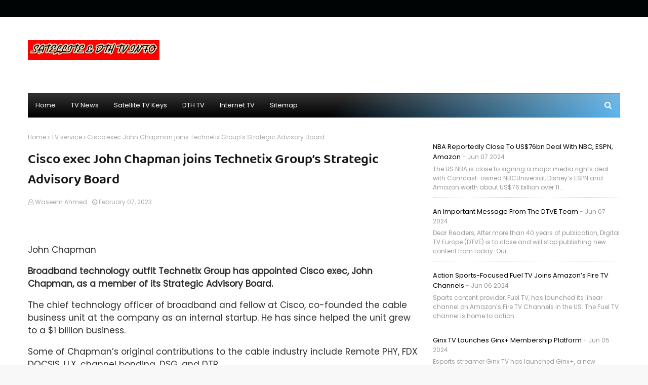

--- FILE ---
content_type: text/html; charset=UTF-8
request_url: https://sattvupdate.blogspot.com/2023/02/cisco-exec-john-chapman-joins-technetix.html
body_size: 28841
content:
<!DOCTYPE html>
<html class='ltr' dir='ltr' xmlns='http://www.w3.org/1999/xhtml' xmlns:b='http://www.google.com/2005/gml/b' xmlns:data='http://www.google.com/2005/gml/data' xmlns:expr='http://www.google.com/2005/gml/expr'>
<head>
<!-- Optimized SEO Pack By Rashmi -->
<meta content='width=device-width, initial-scale=1' name='viewport'/>
<meta content='' name='follow.it-verification-code'/>
<meta content='yes' name='apple-mobile-web-app-capable'/>
<meta content='--color-theme' name='theme-color'/>
<meta content='--color-theme' name='msapplication-navbutton-color'/>
<meta content='--color-theme' name='apple-mobile-web-app-status-bar-style'/>
<meta content=''/>
<link href=''/>
<link href='' rel='icon' sizes='200x200'/>
<link href='/favicon.ico' rel='icon' type='image/x-icon'/>
<title>Cisco exec John Chapman joins Technetix Group&#8217;s Strategic Advisory Board - Free Dish Network Satellite TV Service News</title>
<meta content='Cisco exec John Chapman joins Technetix Group’s Strategic Advisory Board' name='keywords'/>
<meta content='Cisco exec John Chapman joins Technetix Group’s Strategic Advisory Board' name='description'/>
<meta content='Cisco exec John Chapman joins Technetix Group’s Strategic Advisory Board' property='og:description'/>
<meta content='Cisco exec John Chapman joins Technetix Group’s Strategic Advisory Board' name='twitter:description'/>
<meta content='https://lh3.googleusercontent.com/blogger_img_proxy/AEn0k_u-4-VyphtbEY5e8IvZAgBGZJ0GsifwHd-_Vv3C9rOFzMPnt6GacGyzINRvnKttwc0O-oG7vX5HSXwZINNrlBapRrBdOVC9xG2CYY9B1CGEbX3h5sqV7OJm5FwzhmdAk9Ko27Zzc3VvajZw6ppiBDUjyarx' property='og:image'/>
<meta content='https://lh3.googleusercontent.com/blogger_img_proxy/AEn0k_u-4-VyphtbEY5e8IvZAgBGZJ0GsifwHd-_Vv3C9rOFzMPnt6GacGyzINRvnKttwc0O-oG7vX5HSXwZINNrlBapRrBdOVC9xG2CYY9B1CGEbX3h5sqV7OJm5FwzhmdAk9Ko27Zzc3VvajZw6ppiBDUjyarx' name='twitter:image'/>
<meta content='blogger' name='generator'/>
<link href='https://www.blogger.com/openid-server.g' rel='openid.server'/>
<link href='https://sattvupdate.blogspot.com/' rel='openid.delegate'/>
<link href='https://sattvupdate.blogspot.com/feeds/posts/default' rel='alternate' title='Free Dish Network Satellite TV Service News - Atom' type='application/atom+xml'/>
<link href='https://sattvupdate.blogspot.com/feeds/posts/default?alt=rss' rel='alternate' title='Free Dish Network Satellite TV Service News - RSS' type='application/rss+xml'/>
<link href='https://sattvupdate.blogspot.com/2023/02/cisco-exec-john-chapman-joins-technetix.html' rel='canonical'/>
<meta content='' name='author'/>
<meta content='' property='article:author'/>
<link href='' rel='me'/>
<link href='' rel='author'/>
<link href='' rel='publisher'/>
<meta content='' property='fb:admins'/>
<meta content='' property='fb:pages'/>
<meta content='' property='fb:app_id'/>
<meta content='https://www.facebook.com/coolwaseem23' property='article:author'/>
<meta content='https://www.facebook.com/coolwaseem23' property='article:publisher'/>
<meta content='@waseemahmed6' name='twitter:site'/>
<meta content='@waseemahmed6' name='twitter:creator'/>
<link href='//fonts.googleapis.com' rel='dns-prefetch'/>
<link href='//fonts.gstatic.com' rel='dns-prefetch'/>
<link href='//dnjs.cloudflare.com' rel='dns-prefetch'/>
<link href='//1.bp.blogspot.com' rel='dns-prefetch'/>
<link href='//2.bp.blogspot.com' rel='dns-prefetch'/>
<link href='//3.bp.blogspot.com' rel='dns-prefetch'/>
<link href='//4.bp.blogspot.com' rel='dns-prefetch'/>
<link href='//lh3.googleusercontent.com' rel='dns-prefetch'/>
<link href='//blogger.googleusercontent.com' rel='dns-prefetch'/>
<link href='//www.blogger.com' rel='dns-prefetch'/>
<meta content='width=device-width, initial-scale=1, minimum-scale=1' name='viewport'/>
<meta content='text/html; charset=UTF-8' http-equiv='Content-Type'/>
<!-- Chrome, Firefox OS and Opera -->
<meta content='#f8f8f8' name='theme-color'/>
<!-- Windows Phone -->
<meta content='#f8f8f8' name='msapplication-navbutton-color'/>
<meta content='blogger' name='generator'/>
<link href='https://sattvupdate.blogspot.com/favicon.ico' rel='icon' type='image/x-icon'/>
<link href='https://sattvupdate.blogspot.com/2023/02/cisco-exec-john-chapman-joins-technetix.html' rel='canonical'/>
<link rel="alternate" type="application/atom+xml" title="Free Dish Network Satellite TV Service News - Atom" href="https://sattvupdate.blogspot.com/feeds/posts/default" />
<link rel="alternate" type="application/rss+xml" title="Free Dish Network Satellite TV Service News - RSS" href="https://sattvupdate.blogspot.com/feeds/posts/default?alt=rss" />
<link rel="service.post" type="application/atom+xml" title="Free Dish Network Satellite TV Service News - Atom" href="https://www.blogger.com/feeds/1357449404614221001/posts/default" />

<link rel="alternate" type="application/atom+xml" title="Free Dish Network Satellite TV Service News - Atom" href="https://sattvupdate.blogspot.com/feeds/4418083111204223285/comments/default" />
<!--Can't find substitution for tag [blog.ieCssRetrofitLinks]-->
<link href='https://www.digitaltveurope.com/files/2023/02/John_Chapman_technetix-300x278.jpg' rel='image_src'/>
<meta content='https://sattvupdate.blogspot.com/2023/02/cisco-exec-john-chapman-joins-technetix.html' property='og:url'/>
<meta content='Cisco exec John Chapman joins Technetix Group’s Strategic Advisory Board' property='og:title'/>
<meta content='King of Sat updates Hulu channels list, youtube tv, dish anywhere, sat tv, dish network fox, dish on demand, dish flex pack, shaw satellite tv' property='og:description'/>
<meta content='https://lh3.googleusercontent.com/blogger_img_proxy/AEn0k_u-4-VyphtbEY5e8IvZAgBGZJ0GsifwHd-_Vv3C9rOFzMPnt6GacGyzINRvnKttwc0O-oG7vX5HSXwZINNrlBapRrBdOVC9xG2CYY9B1CGEbX3h5sqV7OJm5FwzhmdAk9Ko27Zzc3VvajZw6ppiBDUjyarx=w1200-h630-p-k-no-nu' property='og:image'/>
<meta content='max-snippet:-1, max-image-preview:large, max-video-preview:-1' name='robots'/>
<meta content='index, follow, max-snippet:-1, max-image-preview:large, max-video-preview:-1' name='robots'/>
<meta content='article' property='og:type'/>
<title>Cisco exec John Chapman joins Technetix Group&#8217;s Strategic Advisory Board</title>
<meta content='Free Dish Network Satellite TV Service News' property='og:site_name'/>
<meta content='uaxJXIMU48C1sqbRCwowsciqA4F1TnLSu-kDXRXAu7w' name='google-site-verification'/>
<meta content='562aa76887adb01adad8c35955cef44bc051d1bcba533c39123788ca5ae6bf41' name='ahrefs-site-verification'/>
<meta content='https://sattvupdate.blogspot.com/' name='twitter:domain'/>
<meta content='Cisco exec John Chapman joins Technetix Group’s Strategic Advisory Board' name='twitter:title'/>
<meta content='summary_large_image' name='twitter:card'/>
<meta content='https://www.digitaltveurope.com/files/2023/02/John_Chapman_technetix-300x278.jpg' name='twitter:image'/>
<meta content='Cisco exec John Chapman joins Technetix Group’s Strategic Advisory Board' name='twitter:title'/>
<meta content='@twittersite' name='twitter:site'/>
<meta content='@waseemahmed6' name='twitter:creator'/>
<meta content='india' name='geo.placename'/>
<meta content='Waseem Ahmed' name='Author'/>
<meta content='general' name='rating'/>
<meta content='CountryCod' name='geo.country'/>
<link rel='dns-prefetch' href='//1.bp.blogspot.com' />
<link rel='dns-prefetch' href='//1.bp.blogspot.com'/>
<link rel='dns-prefetch' href='//1.bp.blogspot.com'/>
<link rel='dns-prefetch' href='//1.bp.blogspot.com'/>
<link rel='dns-prefetch' href='//googleads.g.doubleclick.net'/>
<link rel='dns-prefetch' href='//seoneurons.com'/>
<link rel='dns-prefetch' href='//www.googletagservices.com'/>
<link rel='dns-prefetch' href='//www.googletagmanager.com'/>
<link rel='dns-prefetch' href='//www.google-analytics.com'/>
<link rel='dns-prefetch' href='//tpc.googlesyndication.com'/>
<link rel='dns-prefetch' href='//pagead2.googlesyndication.com'/>
<link rel='preconnect' href='//fonts.gstatic.com'/>
<link rel='preconnect' href='//www.googletagmanager.com'/>
<link rel='preconnect' href='//www.googletagservices.com'/>
<style id='page-skin-1' type='text/css'><!--
@font-face{font-family:FontAwesome;src:url(https://stackpath.bootstrapcdn.com/font-awesome/4.7.0/fonts/fontawesome-webfont.eot?v=4.7.0);src:url(https://stackpath.bootstrapcdn.com/font-awesome/4.7.0/fonts/fontawesome-webfont.eot?#iefix&v=4.7.0) format('embedded-opentype'),url(https://stackpath.bootstrapcdn.com/font-awesome/4.7.0/fonts/fontawesome-webfont.woff2?v=4.7.0) format('woff2'),url(https://stackpath.bootstrapcdn.com/font-awesome/4.7.0/fonts/fontawesome-webfont.woff?v=4.7.0) format('woff'),url(https://stackpath.bootstrapcdn.com/font-awesome/4.7.0/fonts/fontawesome-webfont.ttf?v=4.7.0) format('truetype'),url(https://stackpath.bootstrapcdn.com/font-awesome/4.7.0/fonts/fontawesome-webfont.svg?v=4.7.0#fontawesomeregular) format('svg');font-weight:400;font-style:normal;font-display:swap}.fa{display:inline-block;font:normal normal normal 14px/1 FontAwesome;font-size:inherit;text-rendering:auto;-webkit-font-smoothing:antialiased;-moz-osx-font-smoothing:grayscale}.fa-2x{font-size:2em}.fa-3x{font-size:3em}.fa-4x{font-size:4em}.fa-5x{font-size:5em}.fa-ul{padding-left:0;margin-left:2.14285714em;list-style-type:none}.fa-ul>li{position:relative}.fa-li{position:absolute;left:-2.14285714em;width:2.14285714em;top:.14285714em;text-align:center}.fa-border{padding:.2em .25em .15em;border:solid .08em #eee;border-radius:.1em}@-webkit-keyframes fa-spin{0%{-webkit-transform:rotate(0);transform:rotate(0)}100%{-webkit-transform:rotate(359deg);transform:rotate(359deg)}}@keyframes fa-spin{0%{-webkit-transform:rotate(0);transform:rotate(0)}100%{-webkit-transform:rotate(359deg);transform:rotate(359deg)}}.fa-rotate-90{-webkit-transform:rotate(90deg);-ms-transform:rotate(90deg);transform:rotate(90deg)}.fa-rotate-180{-webkit-transform:rotate(180deg);-ms-transform:rotate(180deg);transform:rotate(180deg)}.fa-rotate-270{-webkit-transform:rotate(270deg);-ms-transform:rotate(270deg);transform:rotate(270deg)}:root .fa-rotate-180,:root .fa-rotate-270,:root .fa-rotate-90{filter:none}.fa-stack{position:relative;display:inline-block;width:2em;height:2em;line-height:2em;vertical-align:middle}.fa-stack-1x,.fa-stack-2x{position:absolute;left:0;width:100%;text-align:center}.fa-stack-1x{line-height:inherit}.fa-stack-2x{font-size:2em}.fa-search:before{content:"\f002"}.fa-user:before{content:"\f007"}.fa-th-large:before{content:"\f009"}.fa-th:before{content:"\f00a"}.fa-th-list:before{content:"\f00b"}.fa-check:before{content:"\f00c"}.fa-close:before,.fa-remove:before{content:"\f00d"}.fa-search-plus:before{content:"\f00e"}.fa-home:before{content:"\f015"}.fa-file-o:before{content:"\f016"}.fa-download:before{content:"\f019"}.fa-arrow-circle-o-down:before{content:"\f01a"}.fa-play-circle-o:before{content:"\f01d"}.fa-repeat:before,.fa-rotate-right:before{content:"\f01e"}.fa-refresh:before{content:"\f021"}.fa-list-alt:before{content:"\f022"}.fa-tag:before{content:"\f02b"}.fa-tags:before{content:"\f02c"}.fa-font:before{content:"\f031"}.fa-bold:before{content:"\f032"}.fa-italic:before{content:"\f033"}.fa-text-height:before{content:"\f034"}.fa-text-width:before{content:"\f035"}.fa-align-left:before{content:"\f036"}.fa-align-center:before{content:"\f037"}.fa-align-right:before{content:"\f038"}.fa-align-justify:before{content:"\f039"}.fa-list:before{content:"\f03a"}.fa-image:before{content:"\f03e"}.fa-edit:before{content:"\f044"}.fa-play:before{content:"\f04b"}.fa-pause:before{content:"\f04c"}.fa-stop:before{content:"\f04d"}.fa-plus-circle:before{content:"\f055"}.fa-check-circle:before{content:"\f058"}.fa-info-circle:before{content:"\f05a"}.fa-check-circle-o:before{content:"\f05d"}.fa-arrow-left:before{content:"\f060"}.fa-arrow-right:before{content:"\f061"}.fa-arrow-down:before{content:"\f063"}.fa-share:before{content:"\f064"}.fa-plus:before{content:"\f067"}.fa-exclamation-circle:before{content:"\f06a"}.fa-exclamation-triangle:before,.fa-warning:before{content:"\f071"}.fa-random:before{content:"\f074"}.fa-comment:before{content:"\f075"}.fa-key:before{content:"\f084"}.fa-comments:before{content:"\f086"}.fa-external-link:before{content:"\f08e"}.fa-phone:before{content:"\f095"}.fa-twitter:before{content:"\f099"}.fa-facebook-f:before,.fa-facebook:before{content:"\f09a"}.fa-github:before{content:"\f09b"}.fa-feed:before,.fa-rss:before{content:"\f09e"}.fa-hand-o-right:before{content:"\f0a4"}.fa-hand-o-left:before{content:"\f0a5"}.fa-hand-o-down:before{content:"\f0a7"}.fa-arrow-circle-left:before{content:"\f0a8"}.fa-arrow-circle-right:before{content:"\f0a9"}.fa-arrow-circle-down:before{content:"\f0ab"}.fa-filter:before{content:"\f0b0"}.fa-link:before{content:"\f0c1"}.fa-cloud:before{content:"\f0c2"}.fa-files-o:before{content:"\f0c5"}.fa-list-ul:before{content:"\f0ca"}.fa-list-ol:before{content:"\f0cb"}.fa-underline:before{content:"\f0cd"}.fa-table:before{content:"\f0ce"}.fa-pinterest:before{content:"\f0d2"}.fa-google-plus:before{content:"\f0d5"}.fa-linkedin:before{content:"\f0e1"}.fa-rotate-left:before{content:"\f0e2"}.fa-comment-o:before{content:"\f0e5"}.fa-comments-o:before{content:"\f0e6"}.fa-sitemap:before{content:"\f0e8"}.fa-clipboard:before{content:"\f0ea"}.fa-cloud-download:before{content:"\f0ed"}.fa-file-text-o:before{content:"\f0f6"}.fa-desktop:before{content:"\f108"}.fa-mobile-phone:before,.fa-mobile:before{content:"\f10b"}.fa-circle-o:before{content:"\f10c"}.fa-spinner:before{content:"\f110"}.fa-circle:before{content:"\f111"}.fa-github-alt:before{content:"\f113"}.fa-frown-o:before{content:"\f119"}.fa-code:before{content:"\f121"}.fa-location-arrow:before{content:"\f124"}.fa-info:before{content:"\f129"}.fa-exclamation:before{content:"\f12a"}.fa-html5:before{content:"\f13b"}.fa-css3:before{content:"\f13c"}.fa-play-circle:before{content:"\f144"}.fa-toggle-down:before{content:"\f150"}.fa-toggle-right:before{content:"\f152"}.fa-file:before{content:"\f15b"}.fa-file-text:before{content:"\f15c"}.fa-youtube:before{content:"\f167"}.fa-youtube-play:before{content:"\f16a"}.fa-stack-overflow:before{content:"\f16c"}.fa-instagram:before{content:"\f16d"}.fa-tumblr:before{content:"\f173"}.fa-windows:before{content:"\f17a"}.fa-android:before{content:"\f17b"}.fa-dribbble:before{content:"\f17d"}.fa-skype:before{content:"\f17e"}.fa-archive:before{content:"\f187"}.fa-vk:before{content:"\f189"}.fa-arrow-circle-o-right:before{content:"\f18e"}.fa-arrow-circle-o-left:before{content:"\f190"}.fa-toggle-left:before{content:"\f191"}.fa-dot-circle-o:before{content:"\f192"}.fa-try:before{content:"\f195"}.fa-google:before{content:"\f1a0"}.fa-reddit:before{content:"\f1a1"}.fa-stumbleupon-circle:before{content:"\f1a3"}.fa-stumbleupon:before{content:"\f1a4"}.fa-delicious:before{content:"\f1a5"}.fa-digg:before{content:"\f1a6"}.fa-language:before{content:"\f1ab"}.fa-child:before{content:"\f1ae"}.fa-behance:before{content:"\f1b4"}.fa-car:before{content:"\f1b9"}.fa-soundcloud:before{content:"\f1be"}.fa-file-pdf-o:before{content:"\f1c1"}.fa-file-word-o:before{content:"\f1c2"}.fa-file-image-o:before{content:"\f1c5"}.fa-file-archive-o:before{content:"\f1c6"}.fa-file-audio-o:before{content:"\f1c7"}.fa-file-video-o:before{content:"\f1c8"}.fa-file-code-o:before{content:"\f1c9"}.fa-codepen:before{content:"\f1cb"}.fa-support:before{content:"\f1cd"}.fa-send:before{content:"\f1d8"}.fa-send-o:before{content:"\f1d9"}.fa-header:before{content:"\f1dc"}.fa-share-alt:before{content:"\f1e0"}.fa-twitch:before{content:"\f1e8"}.fa-copyright:before{content:"\f1f9"}.fa-toggle-off:before{content:"\f204"}.fa-toggle-on:before{content:"\f205"}.fa-pinterest-p:before{content:"\f231"}.fa-whatsapp:before{content:"\f232"}.fa-user-plus:before{content:"\f234"}.fa-medium:before{content:"\f23a"}.fa-i-cursor:before{content:"\f246"}.fa-clone:before{content:"\f24d"}.fa-hand-grab-o:before{content:"\f255"}.fa-hand-stop-o:before{content:"\f256"}.fa-hand-pointer-o:before{content:"\f25a"}.fa-gg:before{content:"\f260"}.fa-gg-circle:before{content:"\f261"}.fa-chrome:before{content:"\f268"}.fa-firefox:before{content:"\f269"}.fa-opera:before{content:"\f26a"}.fa-500px:before{content:"\f26e"}.fa-industry:before{content:"\f275"}.fa-map-pin:before{content:"\f276"}.fa-map-o:before{content:"\f278"}.fa-map:before{content:"\f279"}.fa-vimeo:before{content:"\f27d"}.fa-pause-circle:before{content:"\f28b"}.fa-pause-circle-o:before{content:"\f28c"}.fa-stop-circle:before{content:"\f28d"}.fa-stop-circle-o:before{content:"\f28e"}.fa-audio-description:before{content:"\f29e"}.fa-snapchat:before{content:"\f2ab"}.fa-google-plus-circle:before{content:"\f2b3"}.fa-fa:before,.fa-font-awesome:before{content:"\f2b4"}.fa-user-circle:before{content:"\f2bd"}.fa-user-circle-o:before{content:"\f2be"}.fa-user-o:before{content:"\f2c0"}.fa-telegram:before{content:"\f2c6"}.fa-s15:before{content:"\f2cd"}.fa-window-close:before{content:"\f2d3"}.fa-window-close-o:before{content:"\f2d4"}a,abbr,acronym,address,applet,b,big,blockquote,body,caption,center,cite,code,dd,del,dfn,div,dl,dt,em,fieldset,font,form,h1,h2,h3,h4,h5,h6,html,i,iframe,img,ins,kbd,label,legend,li,object,p,pre,q,s,samp,small,span,strike,strong,sub,sup,table,tbody,td,tfoot,th,thead,tr,tt,u,ul,var{padding:0;border:0;outline:0;vertical-align:baseline;background:0;text-decoration:none}form,textarea,input,button{-webkit-appearance:none;-moz-appearance:none;appearance:none;border-radius:0}dl,ul{list-style-position:inside;font-weight:400;list-style:none}ul li{list-style:none}caption,th{text-align:center}img{border:0;position:relative}a,a:visited{text-decoration:none}.clearfix{clear:both}.section,.widget,.widget ul{margin:0;padding:0}a{color:#1689ef}a img{border:0}abbr{text-decoration:none}.CSS_LIGHTBOX{z-index:999999!important}.separator a{clear:none!important;float:none!important;margin-left:0!important;margin-right:0!important}#navbar-iframe,.widget-item-control,a.quickedit,.home-link,.feed-links{display:none!important}.center{display:table;margin:0 auto;position:relative}.widget>h2,.widget>h3{display:none}body{background:#f8f8f8 url() repeat scroll top left;background-color:#f8f8f8;font-family:Poppins;font-size:16px;font-weight:400;color:#656565;word-wrap:break-word;margin:0;padding:0}#outer-wrapper{max-width:1230px;margin:0 auto;background-color:#fff;box-shadow:0 0 5px rgba(0,0,0,.1)}.row{width:1170px}#content-wrapper{margin:30px auto 0}#content-wrapper>.container{margin:0 -15px}#main-wrapper{float:left;overflow:hidden;width:66.66666667%;box-sizing:border-box;word-wrap:break-word;padding:0 15px;margin:0}#sidebar-wrapper{float:right;overflow:hidden;width:33.33333333%;box-sizing:border-box;word-wrap:break-word;padding:0 15px}.post-image-wrap{position:relative;display:block}.post-image-link,.about-author .avatar-container,.comments .avatar-image-container{background-color:rgba(155,155,155,0.05);color:transparent!important}.post-thumb{display:block;position:relative;width:100%;height:100%;object-fit:cover;object-position:top;z-index:1;opacity:0;transition:opacity .35s ease,transform .35s ease}.post-thumb.lazy-load{opacity:1}.post-image-link:hover .post-thumb,.post-image-wrap:hover .post-image-link .post-thumb,.hot-item-inner:hover .post-image-link .post-thumb{transform:scale(1.05)}.post-title a{display:block}#top-bar{width:100%;height:34px;background-color:#000404;overflow:hidden;margin:0;position:relative}#top-bar .container{margin:0 auto;position:relative}.top-bar-nav{position:relative;float:left;display:block;z-index:1}.top-bar-nav .widget>.widget-title{display:none}.top-bar-nav ul li{float:left}.top-bar-nav ul li>a{height:34px;display:block;color:#fff;font-size:12px;font-weight:400;line-height:34px;margin:0 10px 0 0;padding:0 5px;transition:color .17s}.top-bar-nav ul li:first-child>a{padding:0 5px 0 0}.top-bar-nav ul>li:hover>a{color:#2b337d}.top-bar-social{position:relative;float:right;display:block}.top-bar-social .widget>.widget-title{display:none}.top-bar-social ul>li{float:left;display:inline-block}.top-bar-social ul>li>a{width:25px;display:block;color:#fff;text-decoration:none;background-color:#2b337d;font-size:14px;text-align:center;line-height:25px;padding:0;border-radius:5px;margin:4px 0 0 10px;transition:color .17s}.top-bar-social ul>li:hover>a{color:#2b337d}.social a:before{display:inline-block;font-family:FontAwesome;font-style:normal;font-weight:400}.social .facebook a:before{content:"\f09a"}.social .twitter a:before{content:"\f099"}.social .gplus a:before{content:"\f0d5"}.social .rss a:before{content:"\f09e"}.social .youtube a:before{content:"\f16a"}.social .skype a:before{content:"\f17e"}.social .stumbleupon a:before{content:"\f1a4"}.social .tumblr a:before{content:"\f173"}.social .vk a:before{content:"\f189"}.social .stack-overflow a:before{content:"\f16c"}.social .github a:before{content:"\f09b"}.social .linkedin a:before{content:"\f0e1"}.social .dribbble a:before{content:"\f17d"}.social .soundcloud a:before{content:"\f1be"}.social .behance a:before{content:"\f1b4"}.social .digg a:before{content:"\f1a6"}.social .telegram a:before{content:"\f2c6"}.social .instagram a:before{content:"\f16d"}.social .pinterest a:before{content:"\f0d2"}.social .twitch a:before{content:"\f1e8"}.social .delicious a:before{content:"\f1a5"}.social .codepen a:before{content:"\f1cb"}.social .reddit a:before{content:"\f1a1"}.social .whatsapp a:before{content:"\f232"}.social .snapchat a:before{content:"\f2ac"}.social .email a:before{content:"\f0e0"}.social .external-link a:before{content:"\f35d"}.social-color .facebook a{background-color:#3b5999}.social-color .twitter a{background-color:#00acee}.social-color .gplus a{background-color:#db4a39}.social-color .youtube a{background-color:#db4a39}.social-color .instagram a{background:linear-gradient(15deg,#ffb13d,#dd277b,#4d5ed4)}.social-color .pinterest a{background-color:#ca2127}.social-color .dribbble a{background-color:#ea4c89}.social-color .linkedin a{background-color:#0077b5}.social-color .tumblr a{background-color:#365069}.social-color .twitch a{background-color:#6441a5}.social-color .rss a{background-color:#ffc200}.social-color .skype a{background-color:#00aff0}.social-color .stumbleupon a{background-color:#eb4823}.social-color .vk a{background-color:#4a76a8}.social-color .stack-overflow a{background-color:#f48024}.social-color .github a{background-color:#24292e}.social-color .soundcloud a{background:linear-gradient(#ff7400,#ff3400)}.social-color .behance a{background-color:#191919}.social-color .digg a{background-color:#1b1a19}.social-color .delicious a{background-color:#0076e8}.social-color .codepen a{background-color:#000}.social-color .reddit a{background-color:#ff4500}.social-color .whatsapp a{background-color:#3fbb50}.social-color .snapchat a{background-color:#ffe700}.social-color .email a{background-color:#888}.social-color .external-link a{background-color:#000404}.social-text .facebook a:after{content:"Facebook"}.social-text .twitter a:after{content:"Twitter"}.social-text .gplus a:after{content:"Google Plus"}.social-text .rss a:after{content:"Rss"}.social-text .youtube a:after{content:"YouTube"}.social-text .skype a:after{content:"Skype"}.social-text .stumbleupon a:after{content:"StumbleUpon"}.social-text .tumblr a:after{content:"Tumblr"}.social-text .vk a:after{content:"VKontakte"}.social-text .stack-overflow a:after{content:"Stack Overflow"}.social-text .github a:after{content:"Github"}.social-text .linkedin a:after{content:"LinkedIn"}.social-text .dribbble a:after{content:"Dribbble"}.social-text .soundcloud a:after{content:"SoundCloud"}.social-text .behance a:after{content:"Behance"}.social-text .digg a:after{content:"Digg"}.social-text .instagram a:after{content:"Instagram"}.social-text .pinterest a:after{content:"Pinterest"}.social-text .twitch a:after{content:"Twitch"}.social-text .delicious a:after{content:"Delicious"}.social-text .codepen a:after{content:"CodePen"}.social-text .flipboard a:after{content:"Flipboard"}.social-text .reddit a:after{content:"Reddit"}.social-text .whatsapp a:after{content:"Whatsapp"}.social-text .messenger a:after{content:"Messenger"}.social-text .snapchat a:after{content:"Snapchat"}.social-text .email a:after{content:"Email"}.social-text .external-link a:after{content:"WebSite"}#header-wrap{position:relative;margin:0}.header-header{background-color:#fff;width:100%;height:90px;position:relative;overflow:hidden;padding:30px 0}.header-header .container{position:relative;margin:0 auto;padding:0}.header-logo{position:relative;float:left;width:auto;max-width:260px;max-height:60px;margin:0;padding:15px 0}.header-logo .header-image-wrapper{display:block}.header-logo img{max-width:100%;max-height:60px;margin:0}.header-logo h1{color:#161619;font-size:36px;line-height:60px;margin:0}.header-logo p{font-size:12px;margin:5px 0 0}.header-ads{position:relative;float:right}.header-ads .widget>.widget-title{display:none}.header-ads .widget{max-width:100%}.header-ads .widget .widget-content{width:728px;max-width:100%;max-height:90px;line-height:1}.header-menu{position:relative;width:100%;height:48px;z-index:10;font-size:13px;margin:0}.header-menu .container{position:relative;margin:0 auto;padding:0;background:#000000;background:-moz-linear-gradient(-45deg,#000000 52%,#5cb7f1 100%);background:-webkit-linear-gradient(-45deg,#000000 52%,#5cb7f1 100%);background:linear-gradient(135deg,#000000 52%,#5cb7f1 100%);filter:progid:DXImageTransform.Microsoft.gradient(startColorstr='#000000',endColorstr='#5cb7f1',GradientType=1)}.header-menu.scrolled-header{background:#000000;background:-moz-linear-gradient(-45deg,#000000 52%,#5cb7f1 100%);background:-webkit-linear-gradient(-45deg,#000000 52%,#5cb7f1 100%);background:linear-gradient(135deg,#000000 52%,#5cb7f1 100%);filter:progid:DXImageTransform.Microsoft.gradient(startColorstr='#000000',endColorstr='#5cb7f1',GradientType=1)}.header-menu.scrolled-header:before{content:'';position:absolute;top:0;right:0;bottom:0;left:0;background:-o-linear-gradient(top,rgba(255,255,255,.2) 0,rgba(255,255,255,0) 100%);background:-webkit-gradient(linear,left top,left bottom,color-stop(0,rgba(255,255,255,.2)),to(rgba(255,255,255,0)));background:-webkit-linear-gradient(top,rgba(255,255,255,.2) 0,rgba(255,255,255,0) 100%);background:-moz-linear-gradient(top,rgba(255,255,255,.2) 0,rgba(255,255,255,0) 100%);background:linear-gradient(180deg,rgba(255,255,255,.2) 0,rgba(255,255,255,0) 100%);-webkit-box-shadow:inset 0 0 0 1px rgba(0,0,0,.15);-moz-box-shadow:inset 0 0 0 1px rgba(0,0,0,.15);box-shadow:inset 0 0 0 1px rgba(0,0,0,.15)}.header-menu.scrolled-header .show-search,.header-menu.scrolled-header .hide-search,.mobile-header.scrolled-header .show-search,.mobile-header.scrolled-header .hide-search{border-radius:0}.header-menu.scrolled-header,.header-menu.scrolled-header #main-menu,.header-menu.scrolled-header #nav-search .search-input,.header-menu.scrolled-header #main-menu ul>li>a,.header-menu.scrolled-header #nav-search,.header-menu.scrolled-header #nav-search .search-form,.header-menu.scrolled-header .show-search,.header-menu.scrolled-header .hide-search{height:46px}.header-menu.scrolled-header #main-menu ul>li>a,.header-menu.scrolled-header #nav-search .search-form,.header-menu.scrolled-header .show-search,.header-menu.scrolled-header .hide-search{line-height:46px}.header-menu.scrolled-header #nav-search .search-input{padding-right:46px}.header-menu.scrolled-header .show-search,.header-menu.scrolled-header .hide-search{width:46px;height:46px}.header-menu.scrolled-header #main-menu ul>li>ul{top:46px}.header-menu.scrolled-header #main-menu ul>li>ul>li>ul{top:0}.header-menu.scrolled-header #main-menu,.header-menu.scrolled-header .container{background:transparent;box-shadow:none}#main-menu .widget,#main-menu .widget>.widget-title{display:none}#main-menu .show-menu{display:block}#main-menu{position:relative;height:48px;z-index:15;background:-o-linear-gradient(top,rgba(255,255,255,.2) 0,rgba(255,255,255,0) 100%);background:-webkit-gradient(linear,left top,left bottom,color-stop(0,rgba(255,255,255,.2)),to(rgba(255,255,255,0)));background:-webkit-linear-gradient(top,rgba(255,255,255,.2) 0,rgba(255,255,255,0) 100%);background:-moz-linear-gradient(top,rgba(255,255,255,.2) 0,rgba(255,255,255,0) 100%);background:linear-gradient(180deg,rgba(255,255,255,.2) 0,rgba(255,255,255,0) 100%);-webkit-box-shadow:inset 0 0 0 1px rgba(0,0,0,.15);-moz-box-shadow:inset 0 0 0 1px rgba(0,0,0,.15);box-shadow:inset 0 0 0 1px rgba(0,0,0,.15)}#main-menu ul>li{float:left;position:relative;margin:0;padding:0;transition:background .17s}#main-menu ul>li.li-home-icon>a{width:48px;height:48px;text-align:center;font-size:18px;line-height:48px;font-weight:400;padding:0;text-shadow:1px 2px 0 rgba(0,0,0,0.15);background:-o-linear-gradient(top,rgba(255,255,255,.2) 0,rgba(255,255,255,0) 100%);background:-webkit-gradient(linear,left top,left bottom,color-stop(0,rgba(255,255,255,.2)),to(rgba(255,255,255,0)));background:-webkit-linear-gradient(top,rgba(255,255,255,.2) 0,rgba(255,255,255,0) 100%);background:-moz-linear-gradient(top,rgba(255,255,255,.2) 0,rgba(255,255,255,0) 100%);background:linear-gradient(180deg,rgba(255,255,255,.2) 0,rgba(255,255,255,0) 100%);-webkit-box-shadow:inset 0 0 0 1px rgba(0,0,0,.15);-moz-box-shadow:inset 0 0 0 1px rgba(0,0,0,.15);box-shadow:inset 0 0 0 1px rgba(0,0,0,.15)}#main-menu #main-menu-nav>li:hover,#main-menu #main-menu-nav>li.li-home{background-color:#2b337d}#main-menu ul>li>a{position:relative;color:#fff;font-size:13px;font-weight:400;line-height:48px;display:inline-block;margin:0;padding:0 15px;transition:color .17s ease}#main-menu #main-menu-nav>li>a{text-transform:uppercase;font-weight:700}#main-menu ul>li:hover>a{color:#efefef}#main-menu ul>li>ul{position:absolute;float:left;left:0;top:48px;width:180px;background-color:#000404;z-index:99999;margin-top:0;padding:0;border-top:2px solid #2b337d;visibility:hidden;opacity:0}#main-menu ul>li>ul>li>ul{position:absolute;float:left;top:0;left:100%;margin:-2px 0 0}#main-menu ul>li>ul>li{display:block;float:none;position:relative}#main-menu ul>li>ul>li:hover{background-color:#2b337d}#main-menu ul>li>ul>li a{display:block;height:36px;font-size:13px;color:#fff;line-height:36px;box-sizing:border-box;margin:0;padding:0 15px;border:0;border-bottom:1px solid rgba(255,255,255,0.05);transition:all .17s ease}#main-menu ul>li>ul>li:hover>a{color:#fff}#main-menu ul>li.has-sub>a:after{content:'\f107';float:right;font-family:FontAwesome;font-size:12px;font-weight:400;margin:0 0 0 5px}#main-menu ul>li>ul>li.has-sub>a:after{content:'\f105';float:right;margin:0}#main-menu .mega-menu{position:static!important}#main-menu .mega-menu>ul{width:100%;box-sizing:border-box;padding:20px 10px}#main-menu .mega-menu>ul.mega-menu-inner{overflow:hidden}#main-menu ul>li:hover>ul,#main-menu ul>li>ul>li:hover>ul{visibility:visible;opacity:1}#main-menu ul ul{transition:all .25s ease}.mega-menu-inner .mega-item{float:left;width:20%;box-sizing:border-box;padding:0 10px}.mega-menu-inner .mega-content{position:relative;width:100%;overflow:hidden;padding:0}.mega-content .post-image-wrap{width:100%;height:120px}.mega-content .post-image-link{width:100%;height:100%;z-index:1;display:block;position:relative;overflow:hidden;padding:0}.mega-content .post-title{position:relative;font-size:13px;font-weight:700;line-height:1.5em;margin:7px 0 5px;padding:0}.mega-content .post-title a{display:block;color:#fff;transition:color .17s}.mega-content .post-title a:hover{color:#34a5dd}.mega-content .post-meta{font-size:11px}.no-posts{float:left;width:100%;height:100px;line-height:100px;text-align:center}.mega-menu .no-posts{line-height:60px;color:#161619}.show-search,.hide-search{position:absolute;right:0;top:0;display:block;width:48px;height:48px;line-height:48px;z-index:20;color:#fff;font-size:15px;text-align:center;cursor:pointer;padding:0;transition:background .17s ease}.show-search:before{content:"\f002";font-family:FontAwesome;font-weight:400}.hide-search:before{content:"\f00d";font-family:FontAwesome;font-weight:400}#nav-search{display:none;position:absolute;left:0;top:0;width:100%;height:48px;z-index:99;background-color:#000404;box-sizing:border-box;padding:0}#nav-search .search-form{width:100%;height:48px;background-color:rgba(0,0,0,0);line-height:48px;overflow:hidden;padding:0}#nav-search .search-input{width:100%;height:48px;font-family:inherit;color:#fff;margin:0;padding:0 48px 0 15px;background-color:rgba(0,0,0,0);font-size:13px;font-weight:400;outline:0;box-sizing:border-box;border:0}#mobile-logo .widget>.widget-title>h3{display:none}.mobile-header{display:none;position:relative;float:left;width:100%;height:50px;background-color:#000404;z-index:1010}.mobile-header:before{content:'';position:absolute;top:0;right:0;bottom:0;left:0;background:-o-linear-gradient(top,rgba(255,255,255,.2) 0,rgba(255,255,255,0) 100%);background:-webkit-gradient(linear,left top,left bottom,color-stop(0,rgba(255,255,255,.2)),to(rgba(255,255,255,0)));background:-webkit-linear-gradient(top,rgba(255,255,255,.2) 0,rgba(255,255,255,0) 100%);background:-moz-linear-gradient(top,rgba(255,255,255,.2) 0,rgba(255,255,255,0) 100%);background:linear-gradient(180deg,rgba(255,255,255,.2) 0,rgba(255,255,255,0) 100%);-webkit-box-shadow:inset 0 0 0 1px rgba(0,0,0,.15);-moz-box-shadow:inset 0 0 0 1px rgba(0,0,0,.15);box-shadow:inset 0 0 0 1px rgba(0,0,0,.15)}.mobile-header .logo-content{position:relative;float:left;display:block;width:100%;height:50px;text-align:center;z-index:2}.mobile-header .logo-content>a{height:30px;display:inline-block;padding:10px 0}.mobile-header .logo-content>a>img{height:30px}.mobile-header .logo-content>h3{font-size:20px;height:30px;line-height:30px;margin:10px 0 0}.mobile-header .logo-content>h3>a{color:#fff}.mobile-search-form{position:absolute;display:none;z-index:4;background-color:#000404;width:100%;height:50px;left:0;top:0}.mobile-search-form .mobile-search-input{background-color:#000404;display:block;width:calc(100% - 50px);height:50px;font-family:inherit;font-size:13px;font-weight:400;color:#fff;box-sizing:border-box;padding:0 20px;border:0}.mobile-search-form{position:absolute;display:none;z-index:4;background-color:#000404;width:100%;height:50px;left:0;top:0}.mobile-search-form .mobile-search-input{background-color:#000404;display:block;width:calc(100% - 50px);height:50px;font-size:13px;font-weight:400;color:#fff;box-sizing:border-box;padding:0 20px;border:0}.overlay{display:none;position:fixed;top:0;left:0;right:0;bottom:0;z-index:990;background:rgba(255,255,255,0.8)}.slide-menu-toggle,.show-mobile-search,.hide-mobile-search{position:absolute;line-height:50px;height:50px;width:50px;top:0;left:0;font-family:FontAwesome;color:#fff;font-size:18px;font-weight:400;text-align:center;cursor:pointer;z-index:4;padding:0}.slide-menu-toggle{border-right:1px solid rgba(255,255,255,0.08)}.show-mobile-search,.hide-mobile-search{border-left:1px solid rgba(255,255,255,0.08);left:auto;right:0}.slide-menu-toggle:before{content:"\f0c9"}.nav-active .slide-menu-toggle:before{content:"\f00d"}.show-mobile-search:before{content:"\f002"}.hide-mobile-search:before{content:"\f00d"}.mobile-menu{position:relative;float:left;width:100%;background-color:#000404;box-sizing:border-box;padding:20px;border-top:1px solid rgba(255,255,255,0.08);visibility:hidden;opacity:0;transform-origin:0 0;transform:scaleY(0);transition:all .17s ease}.nav-active .mobile-menu{visibility:visible;opacity:1;transform:scaleY(1)}.mobile-menu>ul{margin:0}.mobile-menu .m-sub{display:none;padding:0}.mobile-menu ul li{position:relative;display:block;overflow:hidden;float:left;width:100%;font-size:14px;line-height:38px;margin:0;padding:0;border-top:1px solid rgba(255,255,255,0.01)}.mobile-menu>ul>li{font-weight:400}.mobile-menu>ul li ul{overflow:hidden}.mobile-menu>ul>li:first-child{border-top:0}.mobile-menu ul li a{color:#fff;padding:0;display:block;transition:all .17s ease}.mobile-menu #main-menu-nav>li>a{text-transform:uppercase;font-weight:700;font-size:13px}.mobile-menu ul li.has-sub .submenu-toggle{position:absolute;top:0;right:0;color:#fff;cursor:pointer}.mobile-menu ul li.has-sub .submenu-toggle:after{content:'\f105';font-family:FontAwesome;font-weight:400;float:right;width:34px;font-size:16px;text-align:center;transition:all .17s ease}.mobile-menu ul li.has-sub.show>.submenu-toggle:after{transform:rotate(90deg)}.mobile-menu>ul>li>ul>li a{font-size:13px}.mobile-menu>ul>li>ul>li>a{color:#fff;opacity:.7;padding:0 0 0 15px}.mobile-menu>ul>li>ul>li>ul>li>a{color:#fff;opacity:.7;padding:0 0 0 30px}.mobile-menu ul>li>.submenu-toggle:hover{color:#2b337d}.post-meta{display:block;overflow:hidden;color:#aaa;font-size:12px;font-weight:400;padding:0 1px}.post-meta .post-author,.post-meta .post-date{float:left;margin:0 10px 0 0}.post-meta .post-date{text-transform:capitalize}.post-meta a{color:#aaa;transition:color .17s}.post-meta a:hover{color:#34a5dd}.post-meta span:before{font-family:FontAwesome;font-weight:400;margin:0 3px 0 0}.post-meta .post-author:before{content:'\f2c0'}.post-meta .post-date:before{content:'\f017'}.owl-carousel{display:none;width:100%;-webkit-tap-highlight-color:transparent;position:relative;z-index:1}.owl-carousel .owl-stage{position:relative;-ms-touch-action:pan-Y}.owl-carousel .owl-stage:after{content:".";display:block;clear:both;visibility:hidden;line-height:0;height:0}.owl-carousel .owl-stage-outer{position:relative;overflow:hidden;-webkit-transform:translate3d(0px,0px,0px)}.owl-carousel .owl-controls .owl-nav .owl-prev,.owl-carousel .owl-controls .owl-nav .owl-next,.owl-carousel .owl-controls .owl-dot{cursor:pointer;cursor:hand;-webkit-user-select:none;-khtml-user-select:none;-moz-user-select:none;-ms-user-select:none;user-select:none}.owl-carousel.owl-loaded{display:block}.owl-carousel.owl-loading{opacity:0;display:block}.owl-carousel.owl-hidden{opacity:0}.owl-carousel .owl-refresh .owl-item{display:none}.owl-carousel .owl-item{position:relative;min-height:1px;float:left;-webkit-backface-visibility:visible;-webkit-tap-highlight-color:transparent;-webkit-touch-callout:none;-webkit-user-select:none;-moz-user-select:none;-ms-user-select:none;user-select:none}.owl-carousel .owl-item img{display:block;width:100%;-webkit-transform-style:preserve-3d;transform-style:preserve-3d}.owl-carousel.owl-text-select-on .owl-item{-webkit-user-select:auto;-moz-user-select:auto;-ms-user-select:auto;user-select:auto}.owl-carousel .owl-grab{cursor:move;cursor:-webkit-grab;cursor:-o-grab;cursor:-ms-grab;cursor:grab}.owl-carousel.owl-rtl{direction:rtl}.owl-carousel.owl-rtl .owl-item{float:right}.no-js .owl-carousel{display:block}.owl-carousel .animated{-webkit-animation-duration:1000ms;animation-duration:1000ms;-webkit-animation-fill-mode:both;animation-fill-mode:both}.owl-carousel .owl-animated-in{z-index:1}.owl-carousel .owl-animated-out{z-index:0}.owl-height{-webkit-transition:height 500ms ease-in-out;-moz-transition:height 500ms ease-in-out;-ms-transition:height 500ms ease-in-out;-o-transition:height 500ms ease-in-out;transition:height 500ms ease-in-out}.owl-prev,.owl-next{position:relative;float:left;width:24px;height:24px;background-color:#fff;font-family:FontAwesome;text-rendering:auto;-webkit-font-smoothing:antialiased;-moz-osx-font-smoothing:grayscale;font-size:14px;line-height:23px;font-weight:900;color:#000404;text-align:center;cursor:pointer;border:1px solid rgba(0,0,0,0.08);box-sizing:border-box;transition:all .25s ease}.owl-prev:before{content:'\f100'}.owl-next:before{content:'\f101'}.owl-prev:hover,.owl-next:hover{background-color:#2b337d;color:#fff;border-color:#2b337d}@keyframes fadeInLeft{from{opacity:0;transform:translate3d(-30px,0,0)}to{opacity:1;transform:none}}@keyframes fadeOutLeft{from{opacity:1}to{opacity:0;transform:translate3d(-30px,0,0)}}@keyframes fadeInRight{from{opacity:0;transform:translate3d(30px,0,0)}to{opacity:1;transform:none}}.fadeInRight{animation-name:fadeInRight}@keyframes fadeOutRight{from{opacity:1}to{opacity:0;transform:translate3d(30px,0,0)}}.fadeOutRight{animation-name:fadeOutRight}@keyframes fadeInUp{from{opacity:0;transform:translate3d(0,30px,0)}to{opacity:1;transform:none}}.fadeInUp{animation-name:fadeInUp}@keyframes fadeOutUp{from{opacity:1}to{opacity:0;transform:translate3d(0,-30px,0)}}.fadeOutUp{animation-name:fadeOutUp}#home-ad-top1 .widget>.widget-title,#home-ad-top .widget>.widget-title{display:none}#home-ad-top .widget,#home-ad-top .widget{position:relative;padding:0 20px}#home-ad-top .widget-content{position:relative;width:728px;max-width:100%;max-height:90px;line-height:1;margin:40px auto 0}#ad-wrapper{margin:0 auto}#home-ad-top1 .widget-content{position:relative;max-width:100%;max-height:90px;line-height:1;margin:40px auto 0}#hot-wrapper,#featured-wrapper,#carousel-wrapper{margin:0 auto}#hot-section .widget,#hot-section .widget>.widget-title{display:none}#hot-section .show-hot{display:block!important}#hot-section .show-hot .widget-content{position:relative;overflow:hidden;height:380px;margin:30px 0 0}.hot-loader{position:relative;height:100%;overflow:hidden;display:block}.hot-loader:after{content:'';position:absolute;top:50%;left:50%;width:26px;height:26px;margin:-16px 0 0 -16px;border:3px solid #eaeaea;border-left-color:#2b337d;border-right-color:#2b337d;border-radius:100%;animation:spinner .8s infinite linear;transform-origin:center}@-webkit-keyframes spinner{0%{-webkit-transform:rotate(0deg);transform:rotate(0deg)}to{-webkit-transform:rotate(1turn);transform:rotate(1turn)}}@keyframes spinner{0%{-webkit-transform:rotate(0deg);transform:rotate(0deg)}to{-webkit-transform:rotate(1turn);transform:rotate(1turn)}}.featured-posts .slide-posts .owl-next{right:0}.slide-posts:hover .owl-next{right:0}.queryMessage{overflow:hidden;background-color:#f2f2f2;color:#161619;font-size:13px;font-weight:400;padding:8px 10px;margin:0 0 25px}.queryMessage .query-info{margin:0 5px}.queryMessage .search-query,.queryMessage .search-label{font-weight:700;text-transform:uppercase}.queryMessage .search-query:before,.queryMessage .search-label:before{content:"\201c"}.queryMessage .search-query:after,.queryMessage .search-label:after{content:"\201d"}.queryMessage a.show-more{float:right;color:#34a5dd;text-decoration:underline;transition:opacity .17s}.queryMessage a.show-more:hover{opacity:.8}.queryEmpty{font-size:13px;font-weight:400;padding:10px 0;margin:0 0 25px;text-align:center}.title-wrap,#carousel-wrapper .widget-title,.featured-posts .widget-title{position:relative;float:left;width:100%;height:32px;display:block;margin:0 0 20px;border-bottom:2px solid #000404}.title-wrap>h3,#carousel-wrapper .widget-title>h3,.featured-posts .widget-title>h3{position:relative;float:left;height:32px;font-size:15px;color:#fff;background:#000404;text-transform:uppercase;line-height:32px;padding:0 12px;margin:0}.title-wrap>h3:after,#carousel-wrapper .widget-title>h3:after,.featured-posts .widget-title>h3:after{position:absolute;content:'';height:0;width:0;bottom:0;right:-15px;border-top:32px solid transparent;border-left:15px solid #000404;border-right:0 solid #000404;border-bottom:0}a.view-all{position:relative;float:right;height:22px;font-size:11px;line-height:22px;margin-top:5px;margin-right:5px;padding:0 10px;font-weight:bold;text-transform:uppercase;transition:all .17s ease;color:#fff;background:#2b337d;border-radius:2px;text-shadow:1px 2px 0 rgba(0,0,0,0.15);-webkit-box-shadow:inset 0 0 0 1px rgba(0,0,0,.15);-moz-box-shadow:inset 0 0 0 1px rgba(0,0,0,.15);box-shadow:inset 0 0 0 1px rgba(0,0,0,.15)}a.view-all:before{content:'';position:absolute;top:0;right:0;bottom:0;left:0;background:-o-linear-gradient(top,rgba(255,255,255,.2) 0,rgba(255,255,255,0) 100%);background:-webkit-gradient(linear,left top,left bottom,color-stop(0,rgba(255,255,255,.2)),to(rgba(255,255,255,0)));background:-webkit-linear-gradient(top,rgba(255,255,255,.2) 0,rgba(255,255,255,0) 100%);background:-moz-linear-gradient(top,rgba(255,255,255,.2) 0,rgba(255,255,255,0) 100%);background:linear-gradient(180deg,rgba(255,255,255,.2) 0,rgba(255,255,255,0) 100%)}a.view-all:hover{background:#e0e0e0;color:#000404}a.view-all:after{content:'\f178';float:right;font-weight:400;font-family:FontAwesome;margin:0 0 0 3px;-webkit-transition:all .3s cubic-bezier(.32,.74,.57,1);-moz-transition:all .3s cubic-bezier(.32,.74,.57,1);-ms-transition:all .3s cubic-bezier(.32,.74,.57,1);-o-transition:all .3s cubic-bezier(.32,.74,.57,1);transition:all .3s cubic-bezier(.32,.74,.57,1);-webkit-transform:translateX(0);-moz-transform:translateX(0);-ms-transform:translateX(0);-o-transform:translateX(0);transform:translateX(0)}a.view-all:hover:after{-webkit-transform:translateX(4px);-moz-transform:translateX(4px);-ms-transform:translateX(4px);-o-transform:translateX(4px);transform:translateX(4px)}.featured-posts>.widget{display:none;position:relative;float:left;width:100%;margin:0 0 30px}.featured-posts>.show-widget,.featured-posts>.show-slide{display:block}.feat-big li{position:relative;float:right;width:calc(50% - 20px);overflow:hidden;margin:20px 0 0}.feat-big .item-0{float:left;width:calc(50% - 10px);margin:0}.feat-big .item-1{margin:0}.feat-big .feat-inner{position:relative;float:left;width:100%;height:320px;overflow:hidden}.feat-big .post-image-link{position:relative;float:left;width:80px;height:65px;display:block;overflow:hidden;margin:0 12px 0 0}.feat-big .feat-inner .post-image-link{width:100%;height:320px;margin:0}.feat-big .feat-inner .post-image-link:after{position:absolute;left:0;top:0;z-index:4;width:100%;height:100%;opacity:.5;background-color:#2c2f30;content:''}.feat-big .post-title{overflow:hidden;font-size:13px;font-weight:700;line-height:1.5em;margin:0 0 5px}.feat-big .item-big .post-info{position:absolute;bottom:0;left:0;overflow:hidden;z-index:5;box-sizing:border-box;padding:15px;width:100%;background-image:linear-gradient(to top,rgba(0,0,0,1),rgba(0,0,0,0))}.feat-big .item-big .post-info p.post-snippet{color:#9a9a9a}.feat-big .item-small .post-info{overflow:hidden}.feat-big .item-0 .post-title{font-size:18px;margin:0 0 10px}.feat-big .item-0 .post-title a{color:#fff}.feat-big .post-title a{color:#161619;transition:color .17s ease}.feat-big .post-title a:hover{color:#34a5dd}.feat-big .item-small .post-meta{font-size:11px}.featured-posts .show-slider{display:block!important}.featured-posts .show-slider .widget-content{position:relative;height:430px;overflow:hidden;float:left;width:100%}.loader{position:relative;height:100%;overflow:hidden;display:block;margin:0}.loader:after{content:'';position:absolute;top:50%;left:50%;width:28px;height:28px;margin:-16px 0 0 -16px;border:2px solid #2b337d;border-right-color:rgba(155,155,155,0.2);border-radius:100%;animation:spinner 1.1s infinite linear;transform-origin:center}@-webkit-keyframes spinner{0%{-webkit-transform:rotate(0deg);transform:rotate(0deg)}to{-webkit-transform:rotate(1turn);transform:rotate(1turn)}}@keyframes spinner{0%{-webkit-transform:rotate(0deg);transform:rotate(0deg)}to{-webkit-transform:rotate(1turn);transform:rotate(1turn)}}.main-slider{position:relative;overflow:hidden;height:430px}.main-slider .slider-item{position:relative;float:left;width:100%;height:430px;overflow:hidden;box-sizing:border-box}.slider-item-inner{position:relative;float:left;width:100%;height:100%;overflow:hidden;display:block}.main-slider .post-image-link{width:100%;height:100%;position:relative;overflow:hidden;display:block}.main-slider .post-image-link:after{position:absolute;left:0;top:0;z-index:4;width:100%;height:100%;opacity:.5;background-color:#2c2f30;content:''}.main-slider .post-info-wrap{position:absolute;left:0;bottom:0;text-align:left;overflow:hidden;z-index:5;width:100%;padding:0 10px 10px;background-image:linear-gradient(to top,rgba(0,0,0,1),rgba(0,0,0,0));box-sizing:border-box}.main-slider .post-info{position:relative;overflow:hidden;display:block;z-index:10}.main-slider .post-date{font-size:11px;color:#fff;margin:0}.main-slider .post-title{font-size:22px;font-weight:600;display:block;line-height:1.5;letter-spacing:.3px;margin:0 0 5px}.main-slider .post-title a{color:#fff;display:block}.main-slider .post-title a:hover{text-decoration:underline}.main-slider .post-snippet{color:#fff}.show-slider .no-posts{position:absolute;top:calc(50% - 50px);left:0;width:100%;text-align:center}.main-slider .post-info .post-tag{position:static;display:inline-block;height:20px;background-color:#2b337d;color:#fff;text-transform:uppercase;line-height:20px;padding:0 8px;margin:0 0 10px;transition:all .17s ease}.main-slider .post-meta{color:#aaa;font-size:12px;font-weight:400;line-height:18px;padding:0 1px}.main-slider .post-date{font-size:11px;color:#fff;margin:0;display:inline-block;float:none}.main-slider .owl-nav{position:absolute;top:calc(50% - 15px);left:0;right:0;height:0}.main-slider .owl-prev,.main-slider .owl-next{height:30px;line-height:30px;z-index:10;border:0}.main-slider .owl-prev{float:left;left:-30px}.main-slider:hover .owl-prev{left:0}.main-slider .owl-next{float:right;right:-30px}.main-slider:hover .owl-next{right:0}.featured-posts>.col-width{width:calc(50% - 15px)}.featured-posts>.col-right{float:right}.feat-col li{position:relative;float:left;width:100%;overflow:hidden;margin:20px 0 0}.feat-col .item-0{margin:0}.feat-col .feat-inner{position:relative;float:left;width:100%;overflow:hidden}.feat-col .post-image-link{position:relative;float:left;width:80px;height:65px;display:block;overflow:hidden;margin:0 12px 0 0}.feat-col .feat-inner .post-image-link{width:100%;height:180px;margin:0 0 13px}.feat-col .post-title{overflow:hidden;font-size:13px;font-weight:700;line-height:1.5em;margin:0 0 5px}.feat-col .item-big .post-info{float:left;width:100%}.feat-col .item-small .post-info{overflow:hidden}.feat-col .item-0 .post-title{font-size:18px;margin:0 0 10px}.feat-col .post-title a{color:#161619;transition:color .17s ease}.feat-col .post-title a:hover{color:#34a5dd}.feat-col .item-small .post-meta{font-size:11px}.grid-small li{position:relative;display:inline-block;vertical-align:top;width:calc(33.33333333% - 40px/3);overflow:hidden;margin:20px 0 0 20px}.grid-small li:nth-child(3n+1){margin:20px 0 0}.grid-small li.item-0{margin:0}.grid-small li.item-1,.grid-small li.item-2{margin:0 0 0 20px}.grid-small .post-image-link{position:relative;float:left;width:100%;height:140px;display:block;overflow:hidden;margin:0 0 7px}.grid-small .post-title{overflow:hidden;font-size:14px;font-weight:700;line-height:1.5em;margin:0 0 5px}.grid-small .post-info{float:left}.grid-small .post-title a{color:#161619;transition:color .17s ease}.grid-small .post-title a:hover{color:#34a5dd}.grid-small .post-meta{font-size:11px}ul.grid-big{float:left;display:flex;flex-wrap:wrap;margin:0 -15px}.grid-big li{position:relative;float:left;width:50%;overflow:hidden;box-sizing:border-box;padding:0 15px;margin:30px 0 0}.grid-big li.item-0,.grid-big li.item-1{margin:0}#featured-wrapper .grid-big li{width:calc(100%/4)}#featured-wrapper .grid-big li.item-0,#featured-wrapper .grid-big li.item-1,#featured-wrapper .grid-big li.item-2,#featured-wrapper .grid-big li.item-3{margin:0}#featured-wrapper .grid-big li .post-snippet{display:none}.grid-big .feat-inner{position:relative;float:left;width:100%;overflow:hidden}.grid-big .post-image-link{position:relative;float:left;width:100%;height:180px;display:block;overflow:hidden;margin:0 0 13px}.grid-big .post-title{overflow:hidden;font-size:18px;font-weight:700;line-height:1.5em;margin:0 0 10px}.grid-big .post-info{float:left;width:100%}.grid-big .post-title a{color:#161619;transition:color .17s ease}.grid-big .post-title a:hover{color:#34a5dd}.feat-list li{position:relative;float:left;width:100%;overflow:hidden;margin:30px 0 0}.feat-list .item-0{margin:0}.feat-list .feat-inner{position:relative;float:left;width:100%;overflow:hidden}.feat-list .post-image-link{position:relative;float:left;width:280px;height:180px;display:block;overflow:hidden;margin:0 25px 0 0}.feat-list .feat-inner .post-image-link{float:left;width:260px;height:195px;margin:0 20px 0 0}.feat-list .post-snippet{font-size:13px;line-height:24px;color:#444;text-align:justify}.feat-list .post-title{overflow:hidden;font-size:24px;font-weight:700;line-height:1.4em;margin:0 0 10px}.feat-list .post-info{overflow:hidden}.feat-list .post-title a{color:#161619;transition:color .17s ease}.feat-list .post-title a:hover{color:#34a5dd}.custom-widget li{overflow:hidden;margin:20px 0 0}.custom-widget li:first-child{margin:0}.custom-widget .post-image-link{position:relative;width:80px;height:65px;float:left;overflow:hidden;display:block;vertical-align:middle;margin:0 12px 0 0}.custom-widget .post-title{overflow:hidden;font-size:13px;font-weight:700;line-height:1.5em;margin:0 0 5px;padding:0}.custom-widget .post-title a{display:block;color:#161619;transition:color .17s}.custom-widget .post-title a:hover{color:#34a5dd}.custom-widget .post-meta{font-size:11px}.blog-post{display:block;overflow:hidden;word-wrap:break-word}.index-post{padding:0;margin:0 0 30px}.index-post .post-image-wrap{float:left;width:260px;height:195px;margin:0 20px 0 0}.index-post .post-image-wrap .post-image-link{width:100%;height:100%;position:relative;display:block;z-index:1;overflow:hidden}.post-tag{position:absolute;top:15px;left:15px;height:18px;z-index:5;background-color:#2b337d;color:#fff;font-size:10px;line-height:18px;font-weight:700;text-transform:uppercase;letter-spacing:.8px;padding:0 6px;border-radius:3px;border:1px solid rgba(0,0,0,0.21);border-bottom-color:rgba(0,0,0,0.34);box-shadow:0 1px 0 rgba(255,255,255,0.34) inset,0 2px 0 -1px rgba(0,0,0,0.13),0 3px 0 -1px rgba(0,0,0,0.08),0 3px 13px -1px rgba(0,0,0,0.21);text-shadow:1px 2px 0 rgba(0,0,0,0.15)}.hot-item .post-tag{height:22px;line-height:22px}.hot-posts .item-0 .post-tag{background-color:#b41576}.hot-posts .item-1 .post-tag{background-color:#2ea3a2}.hot-posts .item-2 .post-tag{background:#4ca80b}.hot-posts .item-3 .post-tag{background-color:#e4635a}.index-post .post-info{overflow:hidden}.index-post .post-info>h2{font-size:24px;font-weight:700;line-height:1.4em;text-decoration:none;margin:0 0 10px}.index-post .post-info>h2>a{display:block;color:#161619;transition:color .17s}.index-post .post-info>h2>a:hover{color:#34a5dd}.widget iframe,.widget img{max-width:100%}.date-header{display:block;overflow:hidden;font-weight:400;margin:0!important;padding:0}.post-timestamp{margin-left:0}.post-snippet{position:relative;display:block;overflow:hidden;font-size:12px;line-height:1.6em;font-weight:400;margin:10px 0 0}a.read-more{display:inline-block;background-color:#2b337d;color:#fff;height:25px;font-size:13px;font-weight:600;line-height:25px;padding:0 10px;margin:12px 0 0;border-radius:3px;border:1px solid rgba(0,0,0,0.21);border-bottom-color:rgba(0,0,0,0.34);box-shadow:0 1px 0 rgba(255,255,255,0.34) inset,0 2px 0 -1px rgba(0,0,0,0.13),0 3px 0 -1px rgba(0,0,0,0.08),0 3px 13px -1px rgba(0,0,0,0.21);text-shadow:1px 2px 0 rgba(0,0,0,0.15);transition:background .17s ease}a.read-more::after{content:'\f101';font-family:FontAwesome;font-weight:400;margin:0 0 0 5px}a.read-more:hover{background-color:#000404}.index-post .post-snippet{font-size:13px;line-height:24px;color:#666;text-align:justify}#breadcrumb{font-size:12px;font-weight:400;color:#aaa;margin:0 0 10px}#breadcrumb a{color:#aaa;transition:color .17s}#breadcrumb a:hover{color:#34a5dd}#breadcrumb a,#breadcrumb em{display:inline-block}#breadcrumb .delimiter:after{content:'\f105';font-family:FontAwesome;font-style:normal;margin:0 3px}.item-post h1.post-title{color:#161619;font-family:'Baloo 2';font-size:27px;line-height:1.5em;font-weight:600;position:relative;display:block;margin:15px 0;padding:0}.static_page .item-post h1.post-title{padding:0 0 10px;margin:0;border-bottom:1px solid #eaeaea}.item-post .post-body{width:100%;line-height:1.5em;overflow:hidden;padding:20px 0 0;font-size:17px;color:#000000d1}.static_page .item-post .post-body{padding:20px 0}.item-post .post-outer{padding:0}.item-post .post-body img{max-width:100%;opacity:0;transition:opacity .35s ease,transform .35s ease;height:auto;width:auto}.item-post .post-body img.lazy-load{opacity:1}.item-post .post-meta{padding:0 1px 10px;border-bottom:1px solid #eaeaea}.main .widget{margin:0}.main .Blog{border-bottom-width:0}.post-footer{position:relative;float:left;width:100%;margin:20px 0 0}.inline-ad{position:relative;display:block;max-height:60px;margin:0 0 30px}.inline-ad>ins{display:block!important;margin:0 auto!important}.item .inline-ad{float:left;width:100%;margin:20px 0 0}.item-post-wrap>.inline-ad{margin:0 0 20px}.post-labels{overflow:hidden;height:auto;position:relative;padding:0;margin:0 0 25px}.post-labels span,.post-labels a{float:left;color:#aaa;font-size:12px;font-weight:400;margin:0 12px 0 0;transition:all .17s ease}.post-labels span{color:#161619}.post-labels a:hover{color:#2b337d}.post-share{position:relative;overflow:hidden;line-height:0;margin:0 0 30px}ul.share-links{position:relative}.share-links li{width:32px;float:left;box-sizing:border-box;margin:0 5px 0 0}.share-links li.facebook,.share-links li.twitter,.share-links li.gplus{width:20%}.share-links li a{float:left;display:inline-block;cursor:pointer;width:100%;height:32px;line-height:32px;color:#fff;font-weight:400;font-size:13px;text-align:center;box-sizing:border-box;opacity:1;margin:0;padding:0;transition:all .17s ease}.share-links li.whatsapp-mobile{display:none}.is-mobile li.whatsapp-desktop{display:none}.is-mobile li.whatsapp-mobile{display:inline-block}.share-links li a:before{float:left;display:block;width:32px;background-color:rgba(255,255,255,0.07);font-size:15px;text-align:center;line-height:32px}.share-links li a:hover{opacity:.8}ul.post-nav{position:relative;overflow:hidden;display:block;margin:0 0 30px}.post-nav li{display:inline-block;width:50%}.post-nav .post-prev{float:left;text-align:left;box-sizing:border-box;padding:0 10px}.post-nav .post-next{float:right;text-align:right;box-sizing:border-box;padding:0 10px}.post-nav li a{color:#161619;line-height:1.4em;display:block;overflow:hidden;transition:color .17s}.post-nav li:hover a{color:#34a5dd}.post-nav li span{display:block;font-size:11px;color:#aaa;font-weight:700;text-transform:uppercase;padding:0 0 2px}.post-nav .post-prev span:before{content:"\f053";float:left;font-family:FontAwesome;font-size:9px;font-weight:400;text-transform:none;margin:0 2px 0 0}.post-nav .post-next span:after{content:"\f054";float:right;font-family:FontAwesome;font-size:9px;font-weight:400;text-transform:none;margin:0 0 0 2px}.post-nav p{font-size:12px;font-weight:400;line-height:1.4em;margin:0}.post-nav .post-nav-active p{color:#aaa}.about-author{position:relative;display:block;overflow:hidden;padding:20px;margin:0 0 30px;border:1px solid #eaeaea}.about-author .avatar-container{position:relative;float:left;width:80px;height:80px;overflow:hidden;margin:0 15px 0 0;border-radius:100%}.about-author .author-avatar{float:left;width:100%;height:100%;border-radius:100% opacity:0;transition:opacity .35s ease}.about-author .author-avatar.lazy-load{opacity:1}.author-name{overflow:hidden;display:inline-block;font-size:16px;font-weight:700;margin:7px 0 3px}.author-name span{color:#161619}.author-name a{color:#161619;transition:color .17s}.author-name a:hover{color:#2b337d}.author-description{display:block;overflow:hidden;font-size:13px;font-weight:400;line-height:1.5em}.author-description a:hover{text-decoration:underline}#related-wrap{overflow:hidden;margin:0 0 30px}#related-wrap .related-tag{display:none}.related-ready{float:left;width:100%}.related-ready .loader{height:178px}ul.related-posts{position:relative;overflow:hidden;margin:0 -10px;padding:0}.related-posts .related-item{width:33.33333333%;position:relative;overflow:hidden;float:left;display:block;box-sizing:border-box;padding:0 10px;margin:0}.related-posts .post-image-link{width:100%;height:120px;position:relative;overflow:hidden;display:block}.related-posts .related-item .post-meta{padding:0;border:0}.related-posts .post-title{font-size:14px;font-weight:700;line-height:1.5em;display:block;margin:7px 0 6px}.related-posts .post-title a{color:#161619;transition:color .17s}.related-posts .post-title a:hover{color:#34a5dd}#blog-pager{overflow:hidden;clear:both;margin:0 0 30px}.blog-pager a,.blog-pager span{float:left;display:block;min-width:30px;height:30px;background-color:#000404;color:#fff;font-size:13px;font-weight:700;line-height:30px;text-align:center;box-sizing:border-box;margin:0 5px 0 0;border-radius:3px;text-shadow:1px 2px 0 rgba(0,0,0,0.15);transition:all .17s ease}.blog-pager .blog-pager-newer-link,.blog-pager .blog-pager-older-link{padding:0 15px}.blog-pager .blog-pager-newer-link{float:left}.blog-pager .blog-pager-older-link{float:right}.blog-pager span.page-dots{min-width:20px;background-color:#fff;font-size:16px;color:#161619;line-height:30px;font-weight:400;letter-spacing:-1px;border:0}.blog-pager .page-of{display:none;width:auto;float:right;border-color:rgba(0,0,0,0);margin:0}.blog-pager .page-active,.blog-pager a:hover{background-color:#2b337d;color:#fff}.blog-pager .page-prev:before,.blog-pager .page-next:before{font-family:FontAwesome;font-size:16px;font-weight:400}.blog-pager .page-prev:before{content:'\f104'}.blog-pager .page-next:before{content:'\f105'}.blog-pager .blog-pager-newer-link:after{content:'\f104';float:left;font-family:FontAwesome;font-weight:400;margin:0 3px 0 0}.blog-pager .blog-pager-older-link:after{content:'\f105';float:right;font-family:FontAwesome;font-weight:400;margin:0 0 0 3px}.archive #blog-pager{display:none}.blog-post-comments{display:none;margin:0 0 30px}.blog-post-comments .comments-title{margin:0 0 20px}.comments-system-disqus .comments-title,.comments-system-facebook .comments-title{margin:0}#comments{margin:0}#gpluscomments{float:left!important;width:100%!important;margin:0 0 25px!important}#gpluscomments iframe{float:left!important;width:100%}.comments{display:block;clear:both;margin:0;color:#161619}.comments>h3{font-size:13px;font-weight:400;font-style:italic;padding-top:1px}.comments .comments-content .comment{list-style:none;margin:0;padding:0 0 8px}.comments .comments-content .comment:first-child{padding-top:0}.facebook-tab,.fb_iframe_widget_fluid span,.fb_iframe_widget iframe{width:100%!important}.comments .item-control{position:static}.comments .avatar-image-container{float:left;overflow:hidden;position:absolute}.comments .avatar-image-container,.comments .avatar-image-container img{height:45px;max-height:45px;width:45px;max-width:45px;border-radius:0}.comments .comment-block{overflow:hidden;padding:0 0 10px}.comments .comment-block,.comments .comments-content .comment-replies{margin:0 0 0 60px}.comments .comments-content .inline-thread{padding:0}.comments .comment-actions{float:left;width:100%;position:relative;margin:0}.comments .comments-content .comment-header{font-size:12px;display:block;overflow:hidden;clear:both;margin:0 0 3px;padding:0 0 5px;border-bottom:1px dashed #eaeaea}.comments .comments-content .comment-header a{color:#161619;transition:color .17s}.comments .comments-content .comment-header a:hover{color:#34a5dd}.comments .comments-content .user{font-style:normal;font-weight:700;text-transform:uppercase;display:block}.comments .comments-content .icon.blog-author{display:none}.comments .comments-content .comment-content{float:left;font-size:13px;color:#5e5e5e;font-weight:400;text-align:left;line-height:1.4em;margin:5px 0 9px}.comments .comment .comment-actions a{margin-right:5px;padding:2px 5px;color:#161619;font-weight:400;border:1px solid #f5f5f5;font-size:10px;transition:all .17s ease}.comments .comment .comment-actions a:hover{color:#fff;background-color:#2b337d;border-color:#2b337d;text-decoration:none}.comments .comments-content .datetime{float:left;font-size:11px;font-weight:400;color:#aaa;position:relative;padding:0 1px;margin:4px 0 0;display:block}.comments .comments-content .datetime a,.comments .comments-content .datetime a:hover{color:#aaa}.comments .comments-content .datetime:before{content:'\f017';font-family:FontAwesome;font-size:11px;font-weight:400;font-style:normal;margin:0 3px 0 0}.comments .thread-toggle{margin-bottom:4px}.comments .thread-toggle .thread-arrow{height:7px;margin:0 3px 2px 0}.comments .thread-count a,.comments .continue a{transition:opacity .17s}.comments .thread-count a:hover,.comments .continue a:hover{opacity:.8}.comments .thread-expanded{padding:5px 0 0}.comments .thread-chrome.thread-collapsed{display:none}.thread-arrow:before{content:'';font-family:FontAwesome;color:#161619;font-weight:400;margin:0 2px 0 0}.comments .thread-expanded .thread-arrow:before{content:'\f0d7'}.comments .thread-collapsed .thread-arrow:before{content:'\f0da'}.comments .comments-content .comment-thread{margin:0}.comments .comments-content .comment-thread>ol{padding:0}.comments .continue a{padding:0 0 0 60px;font-weight:400}.comments .comments-content .loadmore.loaded{margin:0;padding:0}.comments .comment-replybox-thread{margin:0}.comments .comments-content .loadmore,.comments .comments-content .loadmore.loaded{display:none}.post-body h1,.post-body h2,.post-body h3,.post-body h4,.post-body h5,.post-body h6{color:#161619;margin:0 0 15px;font-family:'Baloo 2'}.post-body h1,.post-body h2{font-size:24px}.post-body h3{font-size:21px}.post-body h4{font-size:18px}.post-body h5{font-size:16px}.post-body h6{font-size:13px}blockquote{font-style:italic;padding:10px;margin:0;border-left:4px solid #2b337d}blockquote:before,blockquote:after{display:inline-block;font-family:FontAwesome;font-style:normal;font-weight:400;color:#aaa;line-height:1}blockquote:before{content:'\f10d';margin:0 10px 0 0}blockquote:after{content:'\f10e';margin:0 0 0 10px}.widget .post-body ul,.widget .post-body ol{line-height:1.5;font-weight:400}.widget .post-body li{margin:5px 0;padding:0;line-height:1.5}.post-body ul{padding:0 0 0 20px}.post-body ul li:before{content:"\f105";font-family:FontAwesome;font-size:13px;font-weight:400;margin:0 5px 0 0}.post-body u{text-decoration:underline}.post-body a{transition:color .17s ease}.post-body strike{text-decoration:line-through}.contact-form{overflow:hidden}.contact-form .widget-title{display:none}.contact-form .contact-form-name{width:calc(50% - 5px)}.contact-form .contact-form-email{width:calc(50% - 5px);float:right}.sidebar .widget{position:relative;overflow:hidden;background-color:#fff;box-sizing:border-box;padding:0;margin:0 0 30px}.sidebar .widget-title{position:relative;float:left;width:100%;height:32px;border-bottom:2px solid #000404;display:block;margin:0 0 20px}.sidebar .widget-title>h3{position:relative;float:left;height:32px;font-size:15px;color:#fff;background-color:#000404;text-transform:uppercase;line-height:32px;padding:0 10px;margin:0}.sidebar .widget-title>h3:after{position:absolute;content:'';height:0;width:0;bottom:0;right:-15px;border-top:32px solid transparent;border-left:15px solid #000404;border-right:0 solid #000404;border-bottom:0}.sidebar .widget-content{float:left;width:100%;margin:0}.social-counter li{float:left;width:calc(50% - 5px);margin:10px 0 0}.social-counter li:nth-child(1),.social-counter li:nth-child(2){margin-top:0}.social-counter li:nth-child(even){float:right}.social-counter li a{display:block;height:34px;font-size:13px;color:#fff;line-height:34px;font-weight:700;border-radius:2px;background:-o-linear-gradient(top,rgba(255,255,255,.2) 0,rgba(255,255,255,0) 100%);background:-webkit-gradient(linear,left top,left bottom,color-stop(0,rgba(255,255,255,.2)),to(rgba(255,255,255,0)));background:-webkit-linear-gradient(top,rgba(255,255,255,.2) 0,rgba(255,255,255,0) 100%);background:-moz-linear-gradient(top,rgba(255,255,255,.2) 0,rgba(255,255,255,0) 100%);background:linear-gradient(180deg,rgba(255,255,255,.2) 0,rgba(255,255,255,0) 100%);-webkit-box-shadow:inset 0 0 0 1px rgba(0,0,0,.15);-moz-box-shadow:inset 0 0 0 1px rgba(0,0,0,.15);box-shadow:inset 0 0 0 1px rgba(0,0,0,.15);-webkit-transition:all .2s ease-out;-o-transition:all .2s ease-out;-moz-transition:all .2s ease-out;transition:opacity .17s}.social-counter li a:hover{opacity:.8}.social-counter li a:before{float:left;width:34px;height:34px;background-color:rgba(255,255,255,0.1);font-size:16px;text-align:center;margin:0 10px 0 0}.list-label li{position:relative;display:block;padding:8px 0;border-top:1px dotted #eaeaea}.list-label li:first-child{padding:0 0 8px;border-top:0}.list-label li:last-child{padding-bottom:0;border-bottom:0}.list-label li a{border-radius:2px;text-shadow:1px 2px 0 rgba(0,0,0,0.15);background-color:#2b337d;background-image:-o-linear-gradient(top,rgba(255,255,255,.2) 0,rgba(255,255,255,0) 100%);background-image:-webkit-gradient(linear,left top,left bottom,color-stop(0,rgba(255,255,255,.2)),to(rgba(255,255,255,0)));background-image:-webkit-linear-gradient(top,rgba(255,255,255,.2) 0,rgba(255,255,255,0) 100%);background-image:-moz-linear-gradient(top,rgba(255,255,255,.2) 0,rgba(255,255,255,0) 100%);background-image:linear-gradient(180deg,rgba(255,255,255,.2) 0,rgba(255,255,255,0) 100%);-webkit-box-shadow:inset 0 0 0 1px rgba(0,0,0,.15);-moz-box-shadow:inset 0 0 0 1px rgba(0,0,0,.15);box-shadow:inset 0 0 0 1px rgba(0,0,0,.15);display:block;color:#fff;font-size:13px;text-transform:uppercase;font-weight:700;padding:10px;box-sizing:border-box;transition:color .17s}.list-label li a:hover{color:#34a5dd}.list-label .label-count{position:relative;float:right;width:auto;height:18px;padding:0 8px;background-color:#fff;-webkit-box-shadow:inset 0 0 0 1px rgba(0,0,0,.15);-moz-box-shadow:inset 0 0 0 1px rgba(0,0,0,.15);box-shadow:inset 0 0 0 1px rgba(0,0,0,.15);color:#000404;font-size:11px;font-weight:700;letter-spacing:.8px;text-align:center;line-height:18px;text-shadow:none;border-radius:2px}.list-label .label-count:before{content:'';position:absolute;top:0;right:0;bottom:0;left:0;background:-o-linear-gradient(top,rgba(255,255,255,.2) 0,rgba(255,255,255,0) 100%);background:-webkit-gradient(linear,left top,left bottom,color-stop(0,rgba(255,255,255,.2)),to(rgba(255,255,255,0)));background:-webkit-linear-gradient(top,rgba(255,255,255,.2) 0,rgba(255,255,255,0) 100%);background:-moz-linear-gradient(top,rgba(255,255,255,.2) 0,rgba(255,255,255,0) 100%);background:linear-gradient(180deg,rgba(255,255,255,.2) 0,rgba(255,255,255,0) 100%)}.list-label .label-count:after{content:"Posts";margin-left:3px}.cloud-label li{position:relative;float:left;margin:0 5px 5px 0}.cloud-label li a{display:block;height:26px;background-color:#f2f2f2;color:#161619;font-size:12px;line-height:26px;font-weight:400;padding:0 10px;transition:all .17s ease}.cloud-label li a:hover{color:#fff;background-color:#2b337d}.cloud-label .label-count{display:none}.sidebar .FollowByEmail>.widget-title>h3{margin:0}.FollowByEmail .widget-content{position:relative;overflow:hidden;font-weight:400;text-align:center;box-sizing:border-box;padding:20px;border:1px solid #eaeaea}.FollowByEmail .widget-content>h3{font-size:18px;color:#161619;font-weight:700;margin:0 0 13px}.FollowByEmail .before-text{font-size:13px;color:#888;line-height:1.4em;margin:0 0 15px;display:block;padding:0 15px;overflow:hidden}.FollowByEmail .follow-by-email-inner{position:relative}.FollowByEmail .follow-by-email-inner .follow-by-email-address{width:100%;height:34px;color:#888;font-size:11px;font-family:inherit;text-align:center;padding:0 10px;margin:0 0 10px;box-sizing:border-box;border:1px solid #eaeaea;transition:ease .17s}.FollowByEmail .follow-by-email-inner .follow-by-email-address:focus{border-color:rgba(0,0,0,0.1)}.FollowByEmail .follow-by-email-inner .follow-by-email-submit{width:100%;height:34px;font-family:inherit;font-size:11px;color:#fff;background-color:#2b337d;text-transform:uppercase;text-align:center;font-weight:700;cursor:pointer;margin:0;border:0;transition:background .17s}.FollowByEmail .follow-by-email-inner .follow-by-email-submit:hover{background-color:#000404}#ArchiveList ul.flat li{color:#161619;font-size:13px;font-weight:400;padding:8px 0;border-bottom:1px dotted #eaeaea}#ArchiveList ul.flat li:first-child{padding-top:0}#ArchiveList ul.flat li:last-child{padding-bottom:0;border-bottom:0}#ArchiveList .flat li>a{display:block;color:#161619;transition:color .17s}#ArchiveList .flat li>a:hover{color:#34a5dd}#ArchiveList .flat li>a:before{content:"\f105";float:left;color:#161619;font-weight:400;font-family:FontAwesome;margin:2px 3px 0 0;display:inline-block;transition:color .17s}#ArchiveList .flat li>a>span{position:relative;float:right;width:16px;height:16px;background-color:#2b337d;color:#fff;font-size:11px;font-weight:400;text-align:center;line-height:16px}.PopularPosts .post{overflow:hidden;margin:20px 0 0}.PopularPosts .post:first-child{margin:0}.PopularPosts .post-image-link{position:relative;width:80px;height:65px;float:left;overflow:hidden;display:block;vertical-align:middle;margin:0 12px 0 0}.PopularPosts .post-info{overflow:hidden}.PopularPosts .post-title{font-size:13px;font-weight:700;line-height:1.5em;margin:0 0 5px}.PopularPosts .post-title a{display:block;color:#161619;transition:color .17s}.PopularPosts .post-title a:hover{color:#34a5dd}.PopularPosts .post-meta{font-size:11px}.PopularPosts .post-date:before{font-size:10px}.FeaturedPost .post-image-link{display:block;position:relative;overflow:hidden;width:100%;height:180px;margin:0 0 13px}.FeaturedPost .post-title{font-size:18px;overflow:hidden;font-weight:700;line-height:1.5em;margin:0 0 10px}.FeaturedPost .post-title a{color:#161619;display:block;transition:color .17s ease}.FeaturedPost .post-title a:hover{color:#34a5dd}.Text{font-size:13px}.contact-form-widget form{font-weight:400}.contact-form-name{float:left;width:100%;height:30px;font-family:inherit;font-size:13px;line-height:30px;box-sizing:border-box;padding:5px 10px;margin:0 0 10px;border:1px solid #eaeaea}.contact-form-email{float:left;width:100%;height:30px;font-family:inherit;font-size:13px;line-height:30px;box-sizing:border-box;padding:5px 10px;margin:0 0 10px;border:1px solid #eaeaea}.contact-form-email-message{float:left;width:100%;font-family:inherit;font-size:13px;box-sizing:border-box;padding:5px 10px;margin:0 0 10px;border:1px solid #eaeaea}.contact-form-button-submit{float:left;width:100%;height:30px;background-color:#2b337d;font-size:13px;color:#fff;line-height:30px;cursor:pointer;box-sizing:border-box;padding:0 10px;margin:0;border:0;transition:background .17s ease}.contact-form-button-submit:hover{background-color:#000404}.contact-form-error-message-with-border{float:left;width:100%;background-color:#fbe5e5;font-size:11px;text-align:center;line-height:11px;padding:3px 0;margin:10px 0;box-sizing:border-box;border:1px solid #fc6262}.contact-form-success-message-with-border{float:left;width:100%;background-color:#eaf6ff;font-size:11px;text-align:center;line-height:11px;padding:3px 0;margin:10px 0;box-sizing:border-box;border:1px solid #5ab6f9}.contact-form-cross{margin:0 0 0 3px}.contact-form-error-message,.contact-form-success-message{margin:0}.BlogSearch .search-input{float:left;width:75%;height:30px;background-color:#fff;font-weight:400;font-size:13px;line-height:30px;box-sizing:border-box;padding:5px 10px;border:1px solid #eaeaea;border-right-width:0}.BlogSearch .search-action{float:right;width:25%;height:30px;font-family:inherit;font-size:13px;line-height:30px;cursor:pointer;box-sizing:border-box;background-color:#2b337d;color:#fff;padding:0 5px;border:0;transition:background .17s ease}.BlogSearch .search-action:hover{background-color:#000404}.Profile .profile-img{float:left;width:80px;height:80px;margin:0 15px 0 0;transition:all .17s ease}.Profile .profile-datablock{margin:0}.Profile .profile-data .g-profile{display:block;font-size:14px;color:#161619;margin:0 0 5px;transition:color .17s ease}.Profile .profile-data .g-profile:hover{color:#34a5dd}.Profile .profile-info>.profile-link{color:#161619;font-size:11px;margin:5px 0 0;transition:color .17s ease}.Profile .profile-info>.profile-link:hover{color:#34a5dd}.Profile .profile-datablock .profile-textblock{display:none}.common-widget .LinkList ul li,.common-widget .PageList ul li{width:calc(50% - 5px);padding:7px 0 0}.common-widget .LinkList ul li:nth-child(odd),.common-widget .PageList ul li:nth-child(odd){float:left}.common-widget .LinkList ul li:nth-child(even),.common-widget .PageList ul li:nth-child(even){float:right}.common-widget .LinkList ul li a,.common-widget .PageList ul li a{display:block;color:#161619;font-size:13px;font-weight:400;transition:color .17s ease}.common-widget .LinkList ul li a:hover,.common-widget .PageList ul li a:hover{color:#34a5dd}.common-widget .LinkList ul li:first-child,.common-widget .LinkList ul li:nth-child(2),.common-widget .PageList ul li:first-child,.common-widget .PageList ul li:nth-child(2){padding:0}#footer-wrapper{background-color:#0b0e13}#footer-wrapper .primary-footer{background:#171921;float:left;width:100%;margin:0}#footer-about-area{position:relative;float:left;width:100%;padding:25px 0;margin:0}.primary-footer.border #footer-about-area{border-bottom:1px solid rgba(155,155,155,0.1)}#footer-about-area .widget{position:relative;float:left;box-sizing:border-box;margin:0}#footer-about-area{width:calc(100% - (300px + 25px));padding:0}#footer-about-area .footer-logo{display:block;float:left;box-sizing:border-box;padding:0 25px 0 0;margin:0}#footer-about-area .footer-logo img{display:block;max-height:50px;margin:0}#footer-about-area .Image .image-caption{font-size:13px;line-height:1.6em;margin:0}#footer-about-area .Image .image-caption a{color:#2b337d}#footer-about-area .Image .image-caption a:hover{color:#aaa}.foot-bar-social{float:right;width:300px;margin:0;position:relative;box-sizing:border-box}.foot-bar-social ul>li{float:left;margin:0 0 0 10px}.foot-bar-social ul>li>a{display:block;width:32px;height:32px;background-color:rgba(155,155,155,0.1);font-size:14px;color:#dbdbdb;text-align:center;line-height:32px;box-sizing:border-box;border:0;border-radius:2px}#footer-wrapper .container{position:relative;overflow:hidden;margin:0 auto;padding:25px 0}.footer-widgets-wrap{position:relative;display:flex;margin:0 -15px}#footer-wrapper .footer{display:inline-block;float:left;width:33.33333333%;box-sizing:border-box;padding:0 15px}#footer-wrapper .footer .widget{float:left;width:100%;padding:0;margin:25px 0 0}#footer-wrapper .footer .Text{margin:10px 0 0}#footer-wrapper .footer .widget:first-child{margin:0}#footer-wrapper .footer .widget-content{float:left;width:100%}.footer .widget-title{position:relative;float:left;width:100%;height:32px;border-bottom:2px solid #333;display:block;margin:0 0 20px}.footer .widget-title>h3{position:relative;float:left;height:32px;font-size:15px;color:#fff;background-color:#333;text-transform:uppercase;line-height:32px;padding:0 10px;margin:0}.footer .widget-title>h3:after{position:absolute;content:'';height:0;width:0;bottom:0;right:-15px;border-top:32px solid transparent;border-left:15px solid #333;border-right:0 solid #333;border-bottom:0}.footer .PopularPosts .post,.footer .custom-widget li,.footer .FeaturedPost .post-meta{border-color:rgba(255,255,255,0.05)}.footer .post-image-link{background-color:rgba(255,255,255,0.05)}.footer .custom-widget .post-title a,.footer .PopularPosts .post-title a,.footer .FeaturedPost .post-title a,.footer .LinkList ul li a,.footer .PageList ul li a,.footer .Profile .profile-data .g-profile,.footer .Profile .profile-info>.profile-link{color:#ffffff}.footer .custom-widget .post-title a:hover,.footer .PopularPosts .post-title a:hover,.footer .FeaturedPost .post-title a:hover,.footer .LinkList ul li a:hover,.footer .PageList ul li a:hover,.footer .Profile .profile-data .g-profile:hover,.footer .Profile .profile-info>.profile-link:hover{color:#34a5dd}.footer .no-posts{color:#ffffff}.footer .FollowByEmail .widget-content>h3{color:#ffffff}.footer .FollowByEmail .widget-content{background-color:rgba(255,255,255,0.05);border-color:rgba(255,255,255,0.05)}.footer .FollowByEmail .before-text,#footer-wrapper .footer .Text{color:#aaa}.footer .FollowByEmail .follow-by-email-inner .follow-by-email-submit:hover{background:#000404}.footer .FollowByEmail .follow-by-email-inner .follow-by-email-address{background-color:rgba(255,255,255,0.05);color:#ffffff;border-color:rgba(255,255,255,0.05)}.footer #ArchiveList .flat li>a{color:#ffffff}.footer .list-label li,.footer .BlogArchive #ArchiveList ul.flat li{border-color:rgba(255,255,255,0.05)}.footer .list-label li:first-child{padding-top:0}.footer .list-label li a,.footer .list-label li a:before,.footer #ArchiveList .flat li>a,.footer #ArchiveList .flat li>a:before{color:#ffffff}.footer .list-label li>a:hover,.footer #ArchiveList .flat li>a:hover{color:#34a5dd}.footer .list-label .label-count,.footer #ArchiveList .flat li>a>span{background-color:rgba(255,255,255,0.05);color:#ffffff}.footer .cloud-label li a{background-color:rgba(255,255,255,0.05);color:#ffffff}.footer .cloud-label li a:hover{background-color:#2b337d;color:#fff}.footer .BlogSearch .search-input{background-color:rgba(255,255,255,0.05);color:#ffffff;border-color:rgba(255,255,255,0.05)}.footer .contact-form-name,.footer .contact-form-email,.footer .contact-form-email-message{background-color:rgba(255,255,255,0.05);color:#ffffff;border-color:rgba(255,255,255,0.05)}.footer .BlogSearch .search-action:hover,.footer .FollowByEmail .follow-by-email-inner .follow-by-email-submit:hover,.footer .contact-form-button-submit:hover{background-color:rgba(0,0,0,0.3)}#sub-footer-wrapper{display:block;width:100%;background-color:rgba(255,255,255,0.05);overflow:hidden;color:#ffffff;padding:0}#sub-footer-wrapper .container{overflow:hidden;margin:0 auto;padding:10px 0}#menu-footer{float:right;position:relative;display:block}#menu-footer .widget>.widget-title{display:none}#menu-footer ul li{float:left;display:inline-block;height:34px;padding:0;margin:0}#menu-footer ul li a{font-size:12px;font-weight:400;display:block;color:#ffffff;line-height:34px;padding:0 5px;margin:0 0 0 10px;transition:color .17s ease}#menu-footer ul li:last-child a{padding:0 0 0 5px}#menu-footer ul li a:hover{color:#34a5dd}#sub-footer-wrapper .copyright-area{font-size:12px;float:left;height:34px;line-height:34px;font-weight:400}#sub-footer-wrapper .copyright-area a{color:#ffffff;transition:color .17s}#sub-footer-wrapper .copyright-area a:hover{color:#34a5dd}.hidden-widgets{display:none;visibility:hidden}.back-top{display:none;z-index:1010;width:34px;height:34px;position:fixed;bottom:25px;right:25px;cursor:pointer;overflow:hidden;font-size:20px;color:#fff;text-align:center;line-height:34px}.back-top:before{content:'';position:absolute;top:0;left:0;right:0;bottom:0;background-color:#2b337d;opacity:.5;transition:opacity .17s ease}.back-top:after{content:'\f106';position:relative;font-family:FontAwesome;font-weight:400;opacity:.8;transition:opacity .17s ease}.back-top:hover:before,.back-top:hover:after,.nav-active .back-top:after,.nav-active .back-top:before{opacity:1}.error404 #main-wrapper{width:100%!important;margin:0!important}.error404 #sidebar-wrapper{display:none}.errorWrap{color:#161619;text-align:center;padding:80px 0 100px}.errorWrap h3{font-size:160px;line-height:1;margin:0 0 30px}.errorWrap h4{font-size:25px;margin:0 0 20px}.errorWrap p{margin:0 0 10px}.errorWrap a{display:block;color:#2b337d;padding:10px 0 0}.errorWrap a i{font-size:20px}.errorWrap a:hover{text-decoration:underline}@media screen and (max-width:1100px){#outer-wrapper{max-width:100%}.row{width:100%}#top-bar .container,.header-header .container,.header-menu .container,#break-wrapper,#hot-wrapper,#carousel-wrapper,#featured-wrapper{box-sizing:border-box;padding:0 20px}.header-menu{background:#000000;background:-moz-linear-gradient(-45deg,#000000 52%,#5cb7f1 100%);background:-webkit-linear-gradient(-45deg,#000000 52%,#5cb7f1 100%);background:linear-gradient(135deg,#000000 52%,#5cb7f1 100%);filter:progid:DXImageTransform.Microsoft.gradient(startColorstr='#000000',endColorstr='#5cb7f1',GradientType=1)}.header-menu .container{background:-o-linear-gradient(top,rgba(255,255,255,.2) 0,rgba(255,255,255,0) 100%);background:-webkit-gradient(linear,left top,left bottom,color-stop(0,rgba(255,255,255,.2)),to(rgba(255,255,255,0)));background:-webkit-linear-gradient(top,rgba(255,255,255,.2) 0,rgba(255,255,255,0) 100%);background:-moz-linear-gradient(top,rgba(255,255,255,.2) 0,rgba(255,255,255,0) 100%);background:linear-gradient(180deg,rgba(255,255,255,.2) 0,rgba(255,255,255,0) 100%);-webkit-box-shadow:inset 0 0 0 1px rgba(0,0,0,.15);-moz-box-shadow:inset 0 0 0 1px rgba(0,0,0,.15);box-shadow:inset 0 0 0 1px rgba(0,0,0,.15)}#main-menu{background:transparent;box-shadow:none}#header-wrap{height:auto}.header-logo{max-width:30%}.header-ads{max-width:70%}.show-search,.hide-search{right:20px}#nav-search .search-input{padding:0 48px 0 20px}#content-wrapper{position:relative;box-sizing:border-box;padding:0 20px;margin:30px 0 0}#footer-wrapper .container{box-sizing:border-box;padding:25px 20px}#sub-footer-wrapper .container{box-sizing:border-box;padding:10px 20px}}@media screen and (max-width:980px){#content-wrapper>.container{margin:0}#top-bar,.header-logo,.header-menu{display:none}.mobile-header{display:block}#header-wrap{padding:0}.header-header{height:auto;padding:0}.header-header .container.row{width:100%}.header-ads{width:100%;max-width:100%;box-sizing:border-box;padding:0}.header-ads .widget .widget-content{position:relative;padding:20px 0;margin:0 auto}#header-inner a{display:inline-block!important}#main-wrapper,#sidebar-wrapper{width:100%;padding:0}#featured-wrapper .grid-big li{width:calc(100%/2)}#featured-wrapper .grid-big li.item-2,#featured-wrapper .grid-big li.item-3{margin:30px 0 0}#footer-about-area{width:100%;text-align:center;padding:0}#footer-about-area .widget{width:100%}#footer-about-area .footer-logo{float:none;display:inline-block;max-width:unset;padding:0}#footer-about-area .Image .image-caption{line-height:inherit;margin:10px 0 0}.foot-bar-social{width:100%;padding:25px 0 0;text-align:center}.foot-bar-social ul>li{float:none;display:inline-block;margin:0 5px}}@media screen and (max-width:880px){#hot-section .show-hot .widget-content,#hot-section .hot-posts{height:auto}#hot-section .loader{height:200px}.hot-posts .item-0{width:50%;height:380px;padding-right:0;padding-right:5px}.hot-posts .hot-item{width:50%}.hot-posts .hot-item.item-3,.hot-posts .hot-item.item-4{margin:0}#carousel-section .show-slide .widget-content,.slide-posts,.slide-posts .car-item,.featured-posts .show-slider .widget-content,.main-slider,.main-slider .slider-item{height:300px}.footer-widgets-wrap{display:block}#footer-wrapper .footer{width:100%;margin-right:0}#footer-sec2,#footer-sec3{margin-top:25px}}@media screen and (max-width:680px){#hot-section .show-hot .widget-content,#hot-section .hot-posts{height:auto}#hot-section .loader{height:200px}.hot-posts .hot-item{width:100%;height:180px;margin:2px 0 0}.hot-posts .item-0{margin:0;padding:0}#carousel-section .show-slide .widget-content,.slide-posts,.slide-posts .car-item,.featured-posts .show-slider .widget-content,.main-slider,.main-slider .slider-item{height:250px}.car-item .post-image-link:after,.slider-item .post-image-link:after{content:'';position:absolute;top:0;left:0;bottom:0;right:0;background-color:rgba(0,0,0,0.3);z-index:2}.slide-posts .post-info-wrap,.main-slider .post-info-wrap{background-color:rgba(0,0,0,0)}.featured-posts>.col-width,.grid-big li{width:100%}.feat-big li,.feat-big .item-0{width:100%}.feat-big .item-1{margin:20px 0 0}.grid-big li.item-big{margin:30px 0 0}.grid-big li.item-0{margin:0}.index-post .post-image-wrap,.feat-list .feat-inner .post-image-link,.feat-col .feat-inner .post-image-link,.grid-big .post-image-link,.FeaturedPost .post-image-link{width:100%;height:180px;margin:0 0 10px}.feat-big .feat-inner,.feat-big .feat-inner .post-image-link{height:250px}.index-post .post-info,.feat-big .item-big .post-info,.feat-list .post-info{float:left;width:100%}.post-snippet{margin:8px 0 0}#menu-footer,#sub-footer-wrapper .copyright-area{width:100%;height:auto;line-height:inherit;text-align:center}#menu-footer{margin:10px 0 0}#sub-footer-wrapper .copyright-area{margin:10px 0}#menu-footer ul li{float:none;height:auto}#menu-footer ul li a{line-height:inherit;margin:0 3px 5px}}@media screen and (max-width:540px){.hot-posts .hot-item,.index-post .post-image-wrap,.feat-list .feat-inner .post-image-link,.feat-col .feat-inner .post-image-link,.grid-big .post-image-link,.FeaturedPost .post-image-link{height:160px}.hot-posts .hot-item.item-3,.hot-posts .hot-item.item-4{margin:2px 0 0}#break-section .show-ticker>.widget-title{width:24px;font-size:0;text-align:center;padding:0}#break-section .widget>.widget-title>h3:before{float:none;margin:0}#carousel-section .show-slide .widget-content,.slide-posts,.slide-posts .car-item,.featured-posts .show-slider .widget-content,.main-slider,.main-slider .slider-item{height:250px}.main-slider .post-title{font-size:18px}#featured-wrapper .grid-big li{width:100%}#featured-wrapper .grid-big li,#featured-wrapper .grid-big li.item-1,#featured-wrapper .grid-big li.item-2,#featured-wrapper .grid-big li.item-3{margin:15px 0 0}#featured-wrapper .grid-big li.item-0{margin:0}.share-links li a span{display:none}.share-links li.facebook,.share-links li.twitter,.share-links li.gplus{width:30px}ul.related-posts{margin:0}.related-posts .related-item,.grid-small li,.feat-big .item-small{width:100%;padding:0;margin:20px 0 0}.feat-big .item-0{margin:0}.feat-big .item-small .post-info,.grid-small .post-info{float:none;overflow:hidden}.grid-small li:nth-child(3n+1){margin:20px 0 0}.grid-small li.item-1,.grid-small li.item-2{margin:20px 0 0}.related-posts .item-0,.grid-small li.item-0{padding:0;margin:0;border:0}.related-posts .related-item:first-child{padding:0}.related-posts .post-image-link,.feat-big .item-small .post-image-link,.grid-small .post-image-link{width:80px;height:65px;float:left;margin:0 12px 0 0}.grid-small .post-tag,.related-posts .post-tag{display:none}.related-posts .post-title,.grid-small .post-title{font-size:13px;overflow:hidden;margin:0 0 5px}.inline-ad,.inline-ad>ins{height:auto;min-height:1px;max-height:250px}.item-post h1.post-title{font-size:25px}}@media screen and (max-width:440px){.hot-posts .post-title,.hot-posts .item-0 .post-title{font-size:15px}.main-slider .post-snippet,.slide-posts .post-snippet,.ticker-widget .post-tag{display:none}.ticker-widget .post-title{float:none}.ticker-widget:after{content:"";position:absolute;background:linear-gradient(to right,#fff0,#ebebeb);top:3px;right:1px;width:50px;height:24px;z-index:4}#carousel-section .show-slide .widget-content,.slide-posts,.slide-posts .car-item,.featured-posts .show-slider .widget-content,.main-slider,.main-slider .slider-item{height:220px}.queryMessage{text-align:center}.queryMessage a.show-more{width:100%;margin:10px 0 0}.item-post h1.post-title{font-size:21px}blockquote{padding:10px 15px}.about-author{text-align:center}.about-author .avatar-container{float:none;display:table;margin:0 auto 10px}#comments ol{padding:0}.errorWrap{padding:70px 0 100px}.errorWrap h3{font-size:130px}}@media screen and (max-width:360px){.about-author .avatar-container{width:60px;height:60px}}
--></style>
<style>.firstcharacter{float:left;color:#27ae60;font-size:75px;line-height:60px;padding-top:4px;padding-right:8px;padding-left:3px}.post-body h1,.post-body h2,.post-body h3,.post-body h4,.post-body h5,.post-body h6{margin-bottom:15px;color:#2c3e50}blockquote{font-style:italic;color:#888;border-left:5px solid #27ae60;margin-left:0;padding:10px 15px}blockquote:before{content:'\f10d';display:inline-block;font-family:FontAwesome;font-style:normal;font-weight:400;line-height:1;-webkit-font-smoothing:antialiased;-moz-osx-font-smoothing:grayscale;margin-right:10px;color:#888}blockquote:after{content:'\f10e';display:inline-block;font-family:FontAwesome;font-style:normal;font-weight:400;line-height:1;-webkit-font-smoothing:antialiased;-moz-osx-font-smoothing:grayscale;margin-left:10px;color:#888}.button{background-color:#2c3e50;float:left;padding:5px 12px;margin:5px;color:#fff;text-align:center;border:0;cursor:pointer;border-radius:3px;display:block;text-decoration:none;font-weight:400;transition:all .3s ease-out!important;-webkit-transition:all .3s ease-out!important}a.button{color:#fff}.button:hover{background-color:#27ae60;color:#fff}.button.small{font-size:12px;padding:5px 12px}.button.medium{font-size:16px;padding:6px 15px}.button.large{font-size:18px;padding:8px 18px}.small-button{width:100%;overflow:hidden;clear:both}.medium-button{width:100%;overflow:hidden;clear:both}.large-button{width:100%;overflow:hidden;clear:both}.demo:before{content:"\f06e";margin-right:5px;display:inline-block;font-family:FontAwesome;font-style:normal;font-weight:400;line-height:normal;-webkit-font-smoothing:antialiased;-moz-osx-font-smoothing:grayscale}.download:before{content:"\f019";margin-right:5px;display:inline-block;font-family:FontAwesome;font-style:normal;font-weight:400;line-height:normal;-webkit-font-smoothing:antialiased;-moz-osx-font-smoothing:grayscale}.buy:before{content:"\f09d";margin-right:5px;display:inline-block;font-family:FontAwesome;font-style:normal;font-weight:400;line-height:normal;-webkit-font-smoothing:antialiased;-moz-osx-font-smoothing:grayscale}.visit:before{content:"\f14c";margin-right:5px;display:inline-block;font-family:FontAwesome;font-style:normal;font-weight:400;line-height:normal;-webkit-font-smoothing:antialiased;-moz-osx-font-smoothing:grayscale}.widget .post-body ul,.widget .post-body ol{line-height:1.5;font-weight:400}.widget .post-body li{margin:5px 0;padding:0;line-height:1.5}.post-body ul li:before{content:"\f105";margin-right:5px;font-family:fontawesome}pre{font-family:Monaco,"Andale Mono","Courier New",Courier,monospace;background-color:#2c3e50;background-image:-webkit-linear-gradient(rgba(0,0,0,0.05) 50%,transparent 50%,transparent);background-image:-moz-linear-gradient(rgba(0,0,0,0.05) 50%,transparent 50%,transparent);background-image:-ms-linear-gradient(rgba(0,0,0,0.05) 50%,transparent 50%,transparent);background-image:-o-linear-gradient(rgba(0,0,0,0.05) 50%,transparent 50%,transparent);background-image:linear-gradient(rgba(0,0,0,0.05) 50%,transparent 50%,transparent);-webkit-background-size:100% 50px;-moz-background-size:100% 50px;background-size:100% 50px;line-height:25px;color:#f1f1f1;position:relative;padding:0 7px;margin:15px 0 10px;overflow:hidden;word-wrap:normal;white-space:pre;position:relative}pre:before{content:'Code';display:block;background:#f7f7f7;margin-left:-7px;margin-right:-7px;color:#2c3e50;padding-left:7px;font-weight:400;font-size:14px}pre code,pre .line-number{display:block}pre .line-number a{color:#27ae60;opacity:.6}pre .line-number span{display:block;float:left;clear:both;width:20px;text-align:center;margin-left:-7px;margin-right:7px}pre .line-number span:nth-child(odd){background-color:rgba(0,0,0,0.11)}pre .line-number span:nth-child(even){background-color:rgba(255,255,255,0.05)}pre .cl{display:block;clear:both}#contact{background-color:#fff;margin:30px 0!important}#contact .contact-form-widget{max-width:100%!important}#contact .contact-form-name,#contact .contact-form-email,#contact .contact-form-email-message{background-color:#FFF;border:1px solid #eee;border-radius:3px;padding:10px;margin-bottom:10px!important;max-width:100%!important}#contact .contact-form-name{width:47.7%;height:50px}#contact .contact-form-email{width:49.7%;height:50px}#contact .contact-form-email-message{height:150px}#contact .contact-form-button-submit{max-width:100%;width:100%;z-index:0;margin:4px 0 0;padding:10px!important;text-align:center;cursor:pointer;background:#27ae60;border:0;height:auto;-webkit-border-radius:2px;-moz-border-radius:2px;-ms-border-radius:2px;-o-border-radius:2px;border-radius:2px;text-transform:uppercase;-webkit-transition:all .2s ease-out;-moz-transition:all .2s ease-out;-o-transition:all .2s ease-out;-ms-transition:all .2s ease-out;transition:all .2s ease-out;color:#FFF}#contact .contact-form-button-submit:hover{background:#2c3e50}#contact .contact-form-email:focus,#contact .contact-form-name:focus,#contact .contact-form-email-message:focus{box-shadow:none!important}.alert-message{position:relative;display:block;background-color:#fafafa;padding:20px;margin:20px 0;-webkit-border-radius:2px;-moz-border-radius:2px;border-radius:2px;color:#2f3239;border:1px solid}.alert-message p{margin:0!important;padding:0;line-height:22px;font-size:13px;color:#2f3239}.alert-message span{font-size:14px!important}.alert-message i{font-size:16px;line-height:20px}.alert-message.success{background-color:#f1f9f7;border-color:#e0f1e9;color:#1d9d74}.alert-message.success a,.alert-message.success span{color:#1d9d74}.alert-message.alert{background-color:#daefff;border-color:#8ed2ff;color:#378fff}.alert-message.alert a,.alert-message.alert span{color:#378fff}.alert-message.warning{background-color:#fcf8e3;border-color:#faebcc;color:#8a6d3b}.alert-message.warning a,.alert-message.warning span{color:#8a6d3b}.alert-message.error{background-color:#ffd7d2;border-color:#ff9494;color:#f55d5d}.alert-message.error a,.alert-message.error span{color:#f55d5d}.fa-check-circle:before{content:"\f058"}.fa-info-circle:before{content:"\f05a"}.fa-exclamation-triangle:before{content:"\f071"}.fa-exclamation-circle:before{content:"\f06a"}.post-table table{border-collapse:collapse;width:100%}.post-table th{background-color:#eee;font-weight:bold}.post-table th,.post-table td{border:.125em solid #333;line-height:1.5;padding:.75em;text-align:left}@media(max-width:30em){.post-table thead tr{position:absolute;top:-9999em;left:-9999em}.post-table tr{border:.125em solid #333;border-bottom:0}.post-table tr+tr{margin-top:1.5em}.post-table tr,.post-table td{display:block}.post-table td{border:0;border-bottom:.125em solid #333;padding-left:50%}.post-table td:before{content:attr(data-label);display:inline-block;font-weight:bold;line-height:1.5;margin-left:-100%;width:100%}}@media(max-width:20em){.post-table td{padding-left:.75em}.post-table td:before{display:block;margin-bottom:.75em;margin-left:0}}.FollowByEmail{clear:both}.widget .post-body ol{padding:0 0 0 15px}.post-body ul li{list-style:none}@font-face{font-family:'Baloo 2';font-style:normal;font-weight:600;font-display:swap;src:url(https://fonts.gstatic.com/s/baloo2/v2/wXKuE3kTposypRyd74f4FeIKmE8y.woff2) format('woff2');unicode-range:U+0900-097F,U+1CD0-1CF6,U+1CF8-1CF9,U+200C-200D,U+20A8,U+20B9,U+25CC,U+A830-A839,U+A8E0-A8FB}@font-face{font-family:'Baloo 2';font-style:normal;font-weight:600;font-display:swap;src:url(https://fonts.gstatic.com/s/baloo2/v2/wXKuE3kTposypRyd74f4FewKmE8y.woff2) format('woff2');unicode-range:U+0102-0103,U+0110-0111,U+0128-0129,U+0168-0169,U+01A0-01A1,U+01AF-01B0,U+1EA0-1EF9,U+20AB}@font-face{font-family:'Baloo 2';font-style:normal;font-weight:600;font-display:swap;src:url(https://fonts.gstatic.com/s/baloo2/v2/wXKuE3kTposypRyd74f4Fe0KmE8y.woff2) format('woff2');unicode-range:U+0100-024F,U+0259,U+1E00-1EFF,U+2020,U+20A0-20AB,U+20AD-20CF,U+2113,U+2C60-2C7F,U+A720-A7FF}@font-face{font-family:'Baloo 2';font-style:normal;font-weight:600;font-display:swap;src:url(https://fonts.gstatic.com/s/baloo2/v2/wXKuE3kTposypRyd74f4FeMKmA.woff2) format('woff2');unicode-range:U+0000-00FF,U+0131,U+0152-0153,U+02BB-02BC,U+02C6,U+02DA,U+02DC,U+2000-206F,U+2074,U+20AC,U+2122,U+2191,U+2193,U+2212,U+2215,U+FEFF,U+FFFD}@font-face{font-family:'Poppins';font-style:normal;font-weight:400;font-display:swap;src:url(https://fonts.gstatic.com/s/poppins/v15/pxiEyp8kv8JHgFVrJJbecmNE.woff2) format('woff2');unicode-range:U+0900-097F,U+1CD0-1CF6,U+1CF8-1CF9,U+200C-200D,U+20A8,U+20B9,U+25CC,U+A830-A839,U+A8E0-A8FB}@font-face{font-family:'Poppins';font-style:normal;font-weight:400;font-display:swap;src:url(https://fonts.gstatic.com/s/poppins/v15/pxiEyp8kv8JHgFVrJJnecmNE.woff2) format('woff2');unicode-range:U+0100-024F,U+0259,U+1E00-1EFF,U+2020,U+20A0-20AB,U+20AD-20CF,U+2113,U+2C60-2C7F,U+A720-A7FF}@font-face{font-family:'Poppins';font-style:normal;font-weight:400;font-display:swap;src:url(https://fonts.gstatic.com/s/poppins/v15/pxiEyp8kv8JHgFVrJJfecg.woff2) format('woff2');unicode-range:U+0000-00FF,U+0131,U+0152-0153,U+02BB-02BC,U+02C6,U+02DA,U+02DC,U+2000-206F,U+2074,U+20AC,U+2122,U+2191,U+2193,U+2212,U+2215,U+FEFF,U+FFFD}</style>
<script defer='defer' type='text/javascript'>var monthFormat=["January","February","March","April","May","June","July","August","September","October","November","December"],noThumbnail="https://blogger.googleusercontent.com/img/b/R29vZ2xl/AVvXsEgbGmukWqog75bGLm9r-DopkvwHsc7HinHthTMjSLxqkWoTBhyphenhyphenJ9wvXTUhF64ObRVuWGi1wdhQ3TZPHWS3KTiBPFTUc4yAJDL2qAKzL2nRywpeC7IyQsearvhlUoYl3ZqsWBWLpnmDcUs8/w680-rw/nth.png",postPerPage=7,fixedSidebar=true,fixedMenu=true,commentsSystem="blogger",disqusShortname="SEO Neurons",colors=["#994db1","#5b4cce","#0d30c3","#6caf00","#ed7e4f","#e91e63","#009688","#f44336","#ffc107"];</script>
<script type='text/javascript'>
        (function(i,s,o,g,r,a,m){i['GoogleAnalyticsObject']=r;i[r]=i[r]||function(){
        (i[r].q=i[r].q||[]).push(arguments)},i[r].l=1*new Date();a=s.createElement(o),
        m=s.getElementsByTagName(o)[0];a.async=1;a.src=g;m.parentNode.insertBefore(a,m)
        })(window,document,'script','https://www.google-analytics.com/analytics.js','ga');
        ga('create', 'UA-21685330-7', 'auto', 'blogger');
        ga('blogger.send', 'pageview');
      </script>
<link href='https://www.blogger.com/dyn-css/authorization.css?targetBlogID=1357449404614221001&amp;zx=37474822-fae5-4fb1-b46a-6e467f38955a' media='none' onload='if(media!=&#39;all&#39;)media=&#39;all&#39;' rel='stylesheet'/><noscript><link href='https://www.blogger.com/dyn-css/authorization.css?targetBlogID=1357449404614221001&amp;zx=37474822-fae5-4fb1-b46a-6e467f38955a' rel='stylesheet'/></noscript>
<meta name='google-adsense-platform-account' content='ca-host-pub-1556223355139109'/>
<meta name='google-adsense-platform-domain' content='blogspot.com'/>

</head>
<body class='item'>
<div class='theme-options' style='display:none'>
<div class='sn-panel section' id='sn-panel' name='Theme Options'><div class='widget LinkList' data-version='2' id='LinkList70'>

<style type='text/css'>

#outer-wrapper{max-width:none}

</style>
</div><div class='widget LinkList' data-version='2' id='LinkList71'>

<script type='text/javascript'>
//<![CDATA[

var disqusShortname = "SEO Neurons";

var commentsSystem = "blogger";

var fixedSidebar = true;

var fixedMenu = true;

var postPerPage = 5;

//]]>
</script>
</div></div>
</div>
<div id='outer-wrapper'>
<div id='top-bar'>
<div class='container row'>
<div class='top-bar-nav no-items section' id='top-bar-nav' name='Top Navigation'></div>
<div class='top-bar-social social social-color no-items section' id='top-bar-social' name='Social Top'></div>
<div class='clearfix'></div>
</div>
</div>
<div id='header-wrap'>
<div class='header-header'>
<div class='container row'>
<div class='header-logo section' id='header-logo' name='Header Logo'><div class='widget Header' data-version='2' id='Header1'>
<div class='header-widget'>
<a class='header-image-wrapper' href='https://sattvupdate.blogspot.com/'>
<img alt='Free Dish Network Satellite TV Service News' data-height='60' data-width='400' src='https://blogger.googleusercontent.com/img/a/AVvXsEjEL4T3J7dgkTnVY1ZRMGw86IN055VGIekHMAVaJ_4eqQ9rz9DlEVa4qzAaRovAAY2tYZf34SmCrqUJGbmGtF-qovNxQqkoxC_b-KiZVFiyB0mN4QLaZDCcnPLP9G5kXfIwvdo3k72U3zext0aTzJfpj0ohVEh_irlHfEiR-SBjFq9ZU76fZyGIMpA1ORo=s400'/>
</a>
</div>
</div></div>
<div class='header-ads no-items section' id='header-ads' name='Header Ads 728x90'></div>
<div class='clearfix'></div>
</div>
</div>
<div class='mobile-header'>
<span class='slide-menu-toggle'></span>
<div class='mobile-logo section' id='mobile-logo' name='Mobile Logo'><div class='widget Image' data-version='2' id='Image70'>
<div class='logo-content'>
<h3><a href='https://sattvupdate.blogspot.com/'>Free Dish Network Satellite TV Service News</a></h3>
</div>
</div></div>
<span class='show-mobile-search'></span>
<form action='https://sattvupdate.blogspot.com/search' class='mobile-search-form' role='search'>
<input class='mobile-search-input' name='q' placeholder='Search this blog' type='search' value=''/>
<span class='hide-mobile-search'></span>
</form>
<div class='mobile-menu'></div>
</div>
<div class='header-menu'>
<div class='container row'>
<div class='main-menu section' id='main-menu' name='Main Menu / Dropdown / Multi Dropdown / Megamenu'><div class='widget LinkList' data-version='1' id='LinkList210'>
<div class='widget-content'>
<ul itemscope='' itemtype='http://schema.org/SiteNavigationElement'>
<li><a href='https://sattvupdate.blogspot.com/'>Home</a></li>
<li itemprop='name'><a href='https://sattvupdate.blogspot.com/search/label/TV%20news?&max-results=15' itemprop='url'>TV News</a></li>
<li itemprop='name'><a href='https://sattvupdate.blogspot.com/search/label/Sat%20Key?&max-results=7' itemprop='url'>Satellite TV Keys</a></li>
<li itemprop='name'><a href='https://sattvupdate.blogspot.com/search/label/DD%20DTH%20UPDATE?&max-results=7' itemprop='url'>DTH TV</a></li>
<li itemprop='name'><a href='https://sattvupdate.blogspot.com/search/label/ott?&max-results=7' itemprop='url'>Internet TV</a></li>
<li itemprop='name'><a href='https://sattvupdate.blogspot.com/sitemap.xml' itemprop='url'>Sitemap</a></li>
</ul>
</div>
</div></div>
<div id='nav-search'>
<form action='https://sattvupdate.blogspot.com/search' class='search-form' role='search'>
<input autocomplete='off' class='search-input' name='q' placeholder='Search this blog' type='search' value=''/>
<span class='hide-search'></span>
</form>
</div>
<span class='show-search'></span>
</div>
</div>
<div class='clearfix'></div>
</div>
<div class='row' id='content-wrapper'>
<div class='container'>
<main id='main-wrapper'>
<div class='theiaStickySidebar'>
<div class='main section' id='main' name='Main Posts'><div class='widget Blog' data-version='2' id='Blog1'>
<div class='blog-posts hfeed container item-post-wrap'>
<div class='blog-post hentry item-post'>
<article>
<script type='application/ld+json'>{
  "@context": "http://schema.org",
  "@type": "BlogPosting",
  "mainEntityOfPage": {
    "@type": "WebPage",
    "@id": "https://sattvupdate.blogspot.com/2023/02/cisco-exec-john-chapman-joins-technetix.html"
  },
  "headline": "Cisco exec John Chapman joins Technetix Group&#8217;s Strategic Advisory Board","description": "John Chapman   Broadband technology outfit &#160; Technetix Group  has appointed Cisco exec, John Chapman, as a member of its Strategic Advisory...","datePublished": "2023-02-07T02:29:00-08:00",
  "dateModified": "2023-02-07T02:29:56-08:00","image": {
"@type": "ImageObject","url": "https://lh3.googleusercontent.com/blogger_img_proxy/AEn0k_u-4-VyphtbEY5e8IvZAgBGZJ0GsifwHd-_Vv3C9rOFzMPnt6GacGyzINRvnKttwc0O-oG7vX5HSXwZINNrlBapRrBdOVC9xG2CYY9B1CGEbX3h5sqV7OJm5FwzhmdAk9Ko27Zzc3VvajZw6ppiBDUjyarx=w1200-h630-p-k-no-nu",
"height": 630,
"width": 1200},"publisher": {
"@type": "Organization",
"name": "Blogger",
"logo": {
"@type": "ImageObject",
"url": "https://lh3.googleusercontent.com/ULB6iBuCeTVvSjjjU1A-O8e9ZpVba6uvyhtiWRti_rBAs9yMYOFBujxriJRZ-A=h60",
"width": 206,
"height": 60
}
},"author": {
    "@type": "Person",
    "name": "Waseem Ahmed"
  }
}</script>
<nav id='breadcrumb'><a href='https://sattvupdate.blogspot.com/'>Home</a><em class='delimiter'></em><a class='b-label' href='https://sattvupdate.blogspot.com/search/label/TV%20service'>TV service</a><em class='delimiter'></em><span class='current'>Cisco exec John Chapman joins Technetix Group&#8217;s Strategic Advisory Board</span></nav>
<script type='application/ld+json'>
              {
                "@context": "http://schema.org",
                "@type": "BreadcrumbList",
                "@id": "#Breadcrumb",
                "itemListElement": [{
                  "@type": "ListItem",
                  "position": 1,
                  "item": {
                    "name": "Home",
                    "@id": "https://sattvupdate.blogspot.com/"
                  }
                },{
                  "@type": "ListItem",
                  "position": 2,
                  "item": {
                    "name": "TV service",
                    "@id": "https://sattvupdate.blogspot.com/search/label/TV%20service"
                  }
                },{
                  "@type": "ListItem",
                  "position": 3,
                  "item": {
                    "name": "Cisco exec John Chapman joins Technetix Group&#8217;s Strategic Advisory Board",
                    "@id": "https://sattvupdate.blogspot.com/2023/02/cisco-exec-john-chapman-joins-technetix.html"
                  }
                }]
              }
            </script>
<h1 class='post-title'>
Cisco exec John Chapman joins Technetix Group&#8217;s Strategic Advisory Board
</h1>
<div class='post-meta'>
<span class='post-author'><a href='https://www.blogger.com/profile/16139096281571871007' target='_blank' title='Waseem Ahmed'>Waseem Ahmed</a></span>
<span class='post-date published' datetime='2023-02-07T02:29:00-08:00'>February 07, 2023</span>
</div>
<div class='post-body post-content'>
<div id="attachment_815654" style="width: 310px" class="wp-caption alignright"><a href="https://www.digitaltveurope.com/files/2023/02/John_Chapman_technetix.jpg"><img alt="" aria-describedby="caption-attachment-815654" class="size-medium wp-image-815654" height="278" loading="lazy" sizes="(max-width: 300px) 100vw, 300px" src="https://www.digitaltveurope.com/files/2023/02/John_Chapman_technetix-300x278.jpg" srcset="https://www.digitaltveurope.com/files/2023/02/John_Chapman_technetix-300x278.jpg 300w, https://www.digitaltveurope.com/files/2023/02/John_Chapman_technetix-768x711.jpg 768w, https://www.digitaltveurope.com/files/2023/02/John_Chapman_technetix-100x93.jpg 100w, https://www.digitaltveurope.com/files/2023/02/John_Chapman_technetix-280x259.jpg 280w, https://www.digitaltveurope.com/files/2023/02/John_Chapman_technetix.jpg 800w" width="300" /></a>
<p id="caption-attachment-815654" class="wp-caption-text">John Chapman</p>
</div>
<p style="font-weight: 400"><strong>Broadband technology outfit</strong>&nbsp;<strong>Technetix Group</strong> <strong>has appointed Cisco exec, John Chapman, as a member of its Strategic Advisory Board.</strong></p>
<p style="font-weight: 400">The chief technology officer of broadband and fellow at Cisco, co-founded the cable business unit at the company as an internal startup. He has since helped the unit grew to a $1 billion business.</p>
<p style="font-weight: 400">Some of Chapman&#8217;s original contributions to the cable industry include Remote PHY, FDX DOCSIS, LLX, channel bonding, DSG, and DTP.</p>
<p style="font-weight: 400">Prior to joining Cisco, Chapman has held roles at ROLM, IBM and Siemens.</p>
<p style="font-weight: 400">&#8220;I am thrilled that I have been invited to join the Strategic Advisory Board advising the Technetix leadership team,&#8221; he said. &#8220;Technetix has a history of innovative solutions for networks across the globe and producing critical next generation technologies. I look forward to working with Paul and the other executives to develop the company further&#8221;.</p>
<p style="font-weight: 400">Technetix&#8217;s group chief executive officer, Paul Broadhurst added, &#8220;John&#8217;s leadership and inventions have had a huge impact on the cable industry. His experience in product development and launch strategy are a great addition to the Technetix team. I am delighted that he has joined our Strategic Advisory Board to help us continue developing and growing our business in Broadband Cable, Fiber Systems, Wireless Access and Power Systems&#8221;.</p>
<br />
<br />
from Digital TV Europe - For the latest news about the business of broadband and Pay TV https://ift.tt/klWYjGZ<br />
</div>
<div class='post-footer'>
<div class='post-labels'>
<span>Tags:</span>
<div class='label-head Label'>
<a class='label-link' href='https://sattvupdate.blogspot.com/search/label/Digital%20TV%20Europe%20-%20For%20the%20latest%20news%20about%20the%20business%20of%20broadband%20and%20Pay%20TV' rel='tag'>Digital TV Europe - For the latest news about the business of broadband and Pay TV</a>
<a class='label-link' href='https://sattvupdate.blogspot.com/search/label/TV%20channels' rel='tag'>TV channels</a>
<a class='label-link' href='https://sattvupdate.blogspot.com/search/label/TV%20news' rel='tag'>TV news</a>
<a class='label-link' href='https://sattvupdate.blogspot.com/search/label/TV%20service' rel='tag'>TV service</a>
</div>
</div>
<div class='post-share'>
<ul class='share-links social social-color'>
<li class='facebook'><a class='facebook' href='https://www.facebook.com/sharer.php?u=https://sattvupdate.blogspot.com/2023/02/cisco-exec-john-chapman-joins-technetix.html' onclick='window.open(this.href, &#39;windowName&#39;, &#39;width=550, height=650, left=24, top=24, scrollbars, resizable&#39;); return false;' rel='nofollow'><span>Facebook</span></a></li>
<li class='twitter'><a class='twitter' href='https://twitter.com/share?url=https://sattvupdate.blogspot.com/2023/02/cisco-exec-john-chapman-joins-technetix.html&text=Cisco exec John Chapman joins Technetix Group’s Strategic Advisory Board' onclick='window.open(this.href, &#39;windowName&#39;, &#39;width=550, height=450, left=24, top=24, scrollbars, resizable&#39;); return false;' rel='nofollow'><span>Twitter</span></a></li>
<li class='pinterest'><a class='pinterest' href='https://www.pinterest.com/pin/create/button/?url=https://sattvupdate.blogspot.com/2023/02/cisco-exec-john-chapman-joins-technetix.html&media=https://lh3.googleusercontent.com/blogger_img_proxy/AEn0k_u-4-VyphtbEY5e8IvZAgBGZJ0GsifwHd-_Vv3C9rOFzMPnt6GacGyzINRvnKttwc0O-oG7vX5HSXwZINNrlBapRrBdOVC9xG2CYY9B1CGEbX3h5sqV7OJm5FwzhmdAk9Ko27Zzc3VvajZw6ppiBDUjyarx&description=Cisco exec John Chapman joins Technetix Group’s Strategic Advisory Board' onclick='window.open(this.href, &#39;windowName&#39;, &#39;width=735, height=750, left=24, top=24, scrollbars, resizable&#39;); return false;' rel='nofollow'></a></li>
<li class='linkedin'><a class='linkedin' href='https://www.linkedin.com/shareArticle?url=https://sattvupdate.blogspot.com/2023/02/cisco-exec-john-chapman-joins-technetix.html' onclick='window.open(this.href, &#39;windowName&#39;, &#39;width=950, height=650, left=24, top=24, scrollbars, resizable&#39;); return false;' rel='nofollow'></a></li>
<li class='whatsapp whatsapp-desktop'><a class='whatsapp' href='https://web.whatsapp.com/send?text=Cisco exec John Chapman joins Technetix Group’s Strategic Advisory Board | https://sattvupdate.blogspot.com/2023/02/cisco-exec-john-chapman-joins-technetix.html' onclick='window.open(this.href, &#39;windowName&#39;, &#39;width=900, height=550, left=24, top=24, scrollbars, resizable&#39;); return false;' rel='nofollow'></a></li>
<li class='whatsapp whatsapp-mobile'><a class='whatsapp' href='https://api.whatsapp.com/send?text=Cisco exec John Chapman joins Technetix Group’s Strategic Advisory Board | https://sattvupdate.blogspot.com/2023/02/cisco-exec-john-chapman-joins-technetix.html' rel='nofollow' target='_blank'></a></li>
<li class='email'><a class='email' href='mailto:?subject=Cisco exec John Chapman joins Technetix Group’s Strategic Advisory Board&body=https://sattvupdate.blogspot.com/2023/02/cisco-exec-john-chapman-joins-technetix.html' onclick='window.open(this.href, &#39;windowName&#39;, &#39;width=500, height=400, left=24, top=24, scrollbars, resizable&#39;); return false;' rel='nofollow'></a></li>
</ul>
</div>
</div>
</article>
</div>
<div class='blog-post-comments'>
<script type='text/javascript'>var disqus_blogger_current_url="https://sattvupdate.blogspot.com/2023/02/cisco-exec-john-chapman-joins-technetix.html";if(!disqus_blogger_current_url.length){disqus_blogger_current_url="https://sattvupdate.blogspot.com/2023/02/cisco-exec-john-chapman-joins-technetix.html"}var disqus_blogger_homepage_url="https://sattvupdate.blogspot.com/";var disqus_blogger_canonical_homepage_url="https://sattvupdate.blogspot.com/";</script>
<div class='title-wrap comments-title'>
<h3>Post a Comment</h3>
</div>
<section class='comments' data-num-comments='0' id='comments'>
<a name='comments'></a>
<h3 class='title'>0
Comments</h3>
<div id='Blog1_comments-block-wrapper'>
</div>
<div class='footer'>
<a href='https://www.blogger.com/comment/fullpage/post/1357449404614221001/4418083111204223285' onclick='javascript:window.open(this.href, "bloggerPopup", "toolbar=0,location=0,statusbar=1,menubar=0,scrollbars=yes,width=640,height=500"); return false;'>
Post a Comment
</a>
</div>
</section>
</div>
</div>
<script type='text/javascript'>var messages={viewAll:"View all"};</script>
</div></div>
</div>
</main>
<aside id='sidebar-wrapper'>
<div class='theiaStickySidebar'>
<div class='sidebar common-widget section' id='sidebar1' name='Sidebar Right (A)'><div class='widget HTML' data-version='1' id='HTML6'>
<h2 class='title'>Recent</h2>
<div class='widget-content'>
<div id="hlrpsa">
<script type="text/javascript">
function showrecentposts(t){for(var e=0;e<numposts;e++){var n,r=t.feed.entry[e],i=r.title.$t;if(e==t.feed.entry.length)break;for(var s=0;s<r.link.length;s++)if("alternate"==r.link[s].rel){n=r.link[s].href;break}i=i.link(n);var a="...",d=r.published.$t,u=d.substring(0,4),o=d.substring(5,7),c=d.substring(8,10),l=new Array;if(l[1]="Jan",l[2]="Feb",l[3]="Mar",l[4]="Apr",l[5]="May",l[6]="Jun",l[7]="Jul",l[8]="Aug",l[9]="Sep",l[10]="Oct",l[11]="Nov",l[12]="Dec","content"in r)var m=r.content.$t;else if("summary"in r)var m=r.summary.$t;else var m="";var w=/<\S[^>]*>/g;if(m=m.replace(w,""),document.write('<div class="rctitle">'),standardstyling&&document.write("<br/>"),document.write(i),1==showpostdate&&document.write(" - "+l[parseInt(o,10)]+" "+c+" "+u),document.write('</div><div class="rcsumm">'),1==showpostsummary)if(standardstyling&&document.write(""),m.length<numchars)standardstyling&&document.write("<i>"),document.write(m),standardstyling&&document.write("</i>");else{standardstyling&&document.write(""),m=m.substring(0,numchars);var g=m.lastIndexOf(" ");m=m.substring(0,g),document.write(m+a),standardstyling&&document.write("")}document.write("</div>"),standardstyling&&document.write("")}standardstyling||document.write('<div class="bbwidgetfooter">'),standardstyling&&document.write(""),document.write(""),standardstyling||document.write("")}
</script>
<script>
var numposts = 5;var showpostdate = true;var showpostsummary = true;var numchars = 150;var standardstyling = true;
</script>
<script src="https://www.blogger.com/feeds/1357449404614221001/posts/default?orderby=published&amp;alt=json-in-script&amp;callback=showrecentposts">
</script>
<noscript>Your browser does not support JavaScript!</noscript>
<style type="text/css">
.rctitle a{color:#000000;text-transform:capitalize;font-size:13px;}#hlrpsa {color: #999999; font-size: 12px;}.rcsumm {border-bottom:1px dotted #cccccc; padding-bottom:10px;margin-top:5px;}
</style></div>
</div>
<div class='clear'></div>
</div><div class='widget HTML' data-version='1' id='HTML912'>

<script type='text/javascript'>
//<![CDATA[
var related_number = 7;
//]]>
</script>
</div>
<div class='widget HTML' data-version='1' id='HTML200'>
</div></div>
<div class='sidebar no-items section' id='social-widget' name='Social Widget'></div>
<div class='sidebar common-widget section' id='sidebar2' name='Sidebar Right (B)'><div class='widget PopularPosts' data-version='2' id='PopularPosts1'>
<div class='widget-title'>
<h3 class='title'>
Popular Posts
</h3>
</div>
<div class='widget-content'>
<div class='post'>
<div class='post-content'>
<a class='post-image-link' href='https://sattvupdate.blogspot.com/2013/08/fta-channels-list-satellite-tv-frequency.html'>
<img alt='All Paksat channel list Paksat 1R satellite channels with Frequency' class='post-thumb' src='https://blogger.googleusercontent.com/img/b/R29vZ2xl/AVvXsEhrbBxX-9_k54nwdUHGmVT-KHC3-rZT1tbOb-5rVlTqmye8_KAEQhpddSEn9iIUmfiCoAtXB0TzrJxn1VA4xslQArVXGdY42bNKC3Hy85OxNv_eANbeT-bl5Pzg_PlI1hWeZhk6fVUflUE/w100/Biss+keys+of+Paksat.jpg'/>
</a>
<div class='post-info'>
<h2 class='post-title'>
<a href='https://sattvupdate.blogspot.com/2013/08/fta-channels-list-satellite-tv-frequency.html'>All Paksat channel list Paksat 1R satellite channels with Frequency</a>
</h2>
<div class='post-meta'>
<span class='post-date published' datetime='2013-08-04T12:03:00-07:00'>August 04, 2013</span>
</div>
</div>
</div>
</div>
<div class='post'>
<div class='post-content'>
<a class='post-image-link' href='https://sattvupdate.blogspot.com/2011/03/asiasat-3s-1055e-ku-band-signal-in-60cm.html'>
<img alt='ASIASAT 3S (105.5E) KU band signal in 60cm dish Asiasat 3 strong TP' class='post-thumb' src='https://blogger.googleusercontent.com/img/b/R29vZ2xl/AVvXsEgZExMSyrigiusKM-CM0PO0fSSetN8S2poAir26FA5fNcVT2mDtjdRG6gDke92BIhHNqEYke5lYtyshq1Tp1DqWZR8hncxvgjIpVRt6TmkiksAQtpiPO2jRh34x-SIevrRCcos2QK7Wq9U/w100/asiasat3s+ku+footprint.jpg'/>
</a>
<div class='post-info'>
<h2 class='post-title'>
<a href='https://sattvupdate.blogspot.com/2011/03/asiasat-3s-1055e-ku-band-signal-in-60cm.html'>ASIASAT 3S (105.5E) KU band signal in 60cm dish Asiasat 3 strong TP</a>
</h2>
<div class='post-meta'>
<span class='post-date published' datetime='2011-03-02T00:12:00-08:00'>March 02, 2011</span>
</div>
</div>
</div>
</div>
<div class='post'>
<div class='post-content'>
<a class='post-image-link' href='https://sattvupdate.blogspot.com/2016/06/complete-nilesat-channels-list-2016-and.html'>
<img alt='Complete Nilesat Satellite Channels List and New Frequency of Nilesat' class='post-thumb' src='https://blogger.googleusercontent.com/img/b/R29vZ2xl/AVvXsEj5v7HEnGwtRcYY5MfTVJyzkaxlbmkINkHygrhBlSmBBtNBkzEg0EinBaWBVBQ8PVeEtzaGTf_eBqqxbHyLlxApBnzA525NufsKVXd8ssNVjsjfWkCCbi4AN2PWxOgDuwVDZswj1R-TtV4/w100/Nilesat+Channels+List+2016.jpg'/>
</a>
<div class='post-info'>
<h2 class='post-title'>
<a href='https://sattvupdate.blogspot.com/2016/06/complete-nilesat-channels-list-2016-and.html'>Complete Nilesat Satellite Channels List and New Frequency of Nilesat</a>
</h2>
<div class='post-meta'>
<span class='post-date published' datetime='2016-06-04T22:54:00-07:00'>June 04, 2016</span>
</div>
</div>
</div>
</div>
<div class='post'>
<div class='post-content'>
<a class='post-image-link' href='https://sattvupdate.blogspot.com/2015/04/hotbird-full-tv-channel-list-adult-tv_25.html'>
<img alt='Eutelsat Hotbird full TV channel list fta, pay TV and adult TV channel list' class='post-thumb' src='https://blogger.googleusercontent.com/img/b/R29vZ2xl/AVvXsEj70oymlK1VOqBYXrVzwLQ1ssxsKxKiHjP0TDpY4Dp_SKCj7yUSb2TiVdD6UycYplo6HVXGa1RmBVyVGRlH33vnEC7UM1SIbMjcjWlslsEv_KZ1FQMMvFYWwx6THVNbL-4QQUBhjzu266E/w100/hot+bird+tv+list.jpg'/>
</a>
<div class='post-info'>
<h2 class='post-title'>
<a href='https://sattvupdate.blogspot.com/2015/04/hotbird-full-tv-channel-list-adult-tv_25.html'>Eutelsat Hotbird full TV channel list fta, pay TV and adult TV channel list</a>
</h2>
<div class='post-meta'>
<span class='post-date published' datetime='2015-04-25T04:35:00-07:00'>April 25, 2015</span>
</div>
</div>
</div>
</div>
<div class='post'>
<div class='post-content'>
<a class='post-image-link' href='https://sattvupdate.blogspot.com/2017/09/Paksat-1r-dish-setting-paksat-38.html'>
<img alt='Paksat 38 Full TV Channel List With Frequency Updated: Paksat 1r dish setting' class='post-thumb' src='https://blogger.googleusercontent.com/img/b/R29vZ2xl/AVvXsEiVsP5dVlMwCJorraDnkDIZiBcQHI_REt-64-dsq92QWLkdYTofiaf1Avr3T-QtVxnWBxufRzO6PLNnEwSV0IA1PLmIzZtBiptwOxetQNFWh23FhrpDvFEReqIk35xbb96PKVx1vK14yuw/w100/paksat+1r.jpg'/>
</a>
<div class='post-info'>
<h2 class='post-title'>
<a href='https://sattvupdate.blogspot.com/2017/09/Paksat-1r-dish-setting-paksat-38.html'>Paksat 38 Full TV Channel List With Frequency Updated: Paksat 1r dish setting</a>
</h2>
<div class='post-meta'>
<span class='post-date published' datetime='2017-09-05T10:17:00-07:00'>September 05, 2017</span>
</div>
</div>
</div>
</div>
</div>
</div></div>
</div>
</aside>
<div class='clearfix'></div>
</div>
</div>
<div class='clearfix'></div>
<footer id='footer-wrapper'>
<div class='primary-footer'>
<div class='container row'>
<div class='footer-about-area section' id='footer-about-area' name='About & Logo Section'><div class='widget Image' data-version='2' id='Image150'>
<a class='footer-logo custom-image' href='https://sattvupdate.blogspot.com/'>
<img alt='Free Dish Network Satellite TV Service News' id='Image150_img' src='https://blogger.googleusercontent.com/img/a/AVvXsEiaRl-sTFBwT71BFISKLyZARCXXBiVZUu8r_8aYWp1qAnHqvDa-uypLF3LD7aUK0RT8y4N1smW-Byu3GgU67fvnup89Txn6xPeOf_2kRJ9AI8MvLTl7lkz2mzgmlaTnMTUzTkd-LnwQ9Ku6arC8qCXJHCsn_5CL-u11wPuYHU1q8Xrf8kwG6sP3n_ENc3Q=s400'/>
</a>
<p class='image-caption excerpt'>King of Sat get updates about tv packages comparison, IPTV box, IPTV providers, tv streams channels, satellite tv free, satellite tv channels, tv satellite dish, Astra satellite channels, best Hulu movies, Hulu channels list, youtube tv, dish anywhere, sat tv, dish network fox, dish hbo, dish on demand, dish flex pack, shaw satellite tv and much more</p>
</div></div>
<div class='foot-bar-social social social-color no-items section' id='foot-bar-social' name='Social Footer'></div>
</div>
</div>
<div class='clearfix'></div>
<div class='container row'>
<div class='footer-widgets-wrap'>
<div class='footer common-widget section' id='footer-sec1' name='Section (Left)'><div class='widget HTML' data-version='2' id='HTML3'>
<div class='widget-title'>
<h3 class='title'>
Random Posts
</h3>
</div>
<div class='widget-content'>
3/random/post-list
</div>
</div></div>
<div class='footer common-widget section' id='footer-sec2' name='Section (Center)'><div class='widget HTML' data-version='2' id='HTML4'>
<div class='widget-title'>
<h3 class='title'>
Recent Articles
</h3>
</div>
<div class='widget-content'>
3/Article/post-list
</div>
</div></div>
<div class='footer common-widget section' id='footer-sec3' name='Section (Right)'><div class='widget PopularPosts' data-version='2' id='PopularPosts2'>
<div class='widget-title'>
<h3 class='title'>
Popular Posts
</h3>
</div>
<div class='widget-content'>
<div class='post'>
<div class='post-content'>
<a class='post-image-link' href='https://sattvupdate.blogspot.com/2013/08/fta-channels-list-satellite-tv-frequency.html'>
<img alt='All Paksat channel list Paksat 1R satellite channels with Frequency' class='post-thumb' src='https://blogger.googleusercontent.com/img/b/R29vZ2xl/AVvXsEhrbBxX-9_k54nwdUHGmVT-KHC3-rZT1tbOb-5rVlTqmye8_KAEQhpddSEn9iIUmfiCoAtXB0TzrJxn1VA4xslQArVXGdY42bNKC3Hy85OxNv_eANbeT-bl5Pzg_PlI1hWeZhk6fVUflUE/w100/Biss+keys+of+Paksat.jpg'/>
</a>
<div class='post-info'>
<h2 class='post-title'>
<a href='https://sattvupdate.blogspot.com/2013/08/fta-channels-list-satellite-tv-frequency.html'>All Paksat channel list Paksat 1R satellite channels with Frequency</a>
</h2>
<div class='post-meta'>
<span class='post-date published' datetime='2013-08-04T12:03:00-07:00'>August 04, 2013</span>
</div>
</div>
</div>
</div>
<div class='post'>
<div class='post-content'>
<a class='post-image-link' href='https://sattvupdate.blogspot.com/2011/03/asiasat-3s-1055e-ku-band-signal-in-60cm.html'>
<img alt='ASIASAT 3S (105.5E) KU band signal in 60cm dish Asiasat 3 strong TP' class='post-thumb' src='https://blogger.googleusercontent.com/img/b/R29vZ2xl/AVvXsEgZExMSyrigiusKM-CM0PO0fSSetN8S2poAir26FA5fNcVT2mDtjdRG6gDke92BIhHNqEYke5lYtyshq1Tp1DqWZR8hncxvgjIpVRt6TmkiksAQtpiPO2jRh34x-SIevrRCcos2QK7Wq9U/w100/asiasat3s+ku+footprint.jpg'/>
</a>
<div class='post-info'>
<h2 class='post-title'>
<a href='https://sattvupdate.blogspot.com/2011/03/asiasat-3s-1055e-ku-band-signal-in-60cm.html'>ASIASAT 3S (105.5E) KU band signal in 60cm dish Asiasat 3 strong TP</a>
</h2>
<div class='post-meta'>
<span class='post-date published' datetime='2011-03-02T00:12:00-08:00'>March 02, 2011</span>
</div>
</div>
</div>
</div>
<div class='post'>
<div class='post-content'>
<a class='post-image-link' href='https://sattvupdate.blogspot.com/2016/06/complete-nilesat-channels-list-2016-and.html'>
<img alt='Complete Nilesat Satellite Channels List and New Frequency of Nilesat' class='post-thumb' src='https://blogger.googleusercontent.com/img/b/R29vZ2xl/AVvXsEj5v7HEnGwtRcYY5MfTVJyzkaxlbmkINkHygrhBlSmBBtNBkzEg0EinBaWBVBQ8PVeEtzaGTf_eBqqxbHyLlxApBnzA525NufsKVXd8ssNVjsjfWkCCbi4AN2PWxOgDuwVDZswj1R-TtV4/w100/Nilesat+Channels+List+2016.jpg'/>
</a>
<div class='post-info'>
<h2 class='post-title'>
<a href='https://sattvupdate.blogspot.com/2016/06/complete-nilesat-channels-list-2016-and.html'>Complete Nilesat Satellite Channels List and New Frequency of Nilesat</a>
</h2>
<div class='post-meta'>
<span class='post-date published' datetime='2016-06-04T22:54:00-07:00'>June 04, 2016</span>
</div>
</div>
</div>
</div>
</div>
</div></div>
</div>
</div>
<div class='clearfix'></div>
<div id='sub-footer-wrapper'>
<div class='container row'>
<div class='menu-footer no-items section' id='menu-footer' name='Menu Footer'></div>
<div class='copyright-area'>Copyright &#169;
<a href='https://sattvupdate.blogspot.com/' title='Free Dish Network Satellite TV Service News'>Free Dish Network Satellite TV Service News</a> All Right Reserved | Blogger UI, UX By <a href='https://seoneurons.com/' id='mycontent' rel='dofollow' target='_blank'>SEO Neurons</a>
</div>
</div>
</div>
</footer>
</div>
<script src='https://ajax.googleapis.com/ajax/libs/jquery/3.6.0/jquery.min.js' type='text/javascript'></script>
<script type='text/javascript'>
/*! Theia Sticky Sidebar | v1.7.0 - https://github.com/WeCodePixels/theia-sticky-sidebar */
(function(a){a.fn.theiaStickySidebar=function(d){var f={containerSelector:"",additionalMarginTop:0,additionalMarginBottom:0,updateSidebarHeight:true,minWidth:0,disableOnResponsiveLayouts:true,sidebarBehavior:"modern",defaultPosition:"relative",namespace:"TSS"};d=a.extend(f,d);d.additionalMarginTop=parseInt(d.additionalMarginTop)||0;d.additionalMarginBottom=parseInt(d.additionalMarginBottom)||0;e(d,this);function e(i,h){var j=b(i,h);if(!j){console.log("TSS: Body width smaller than options.minWidth. Init is delayed.");a(document).on("scroll."+i.namespace,function(l,k){return function(m){var n=b(l,k);if(n){a(this).unbind(m)}}}(i,h));a(window).on("resize."+i.namespace,function(l,k){return function(m){var n=b(l,k);if(n){a(this).unbind(m)}}}(i,h))}}function b(i,h){if(i.initialized===true){return true}if(a("body").width()<i.minWidth){return false}g(i,h);return true}function g(i,h){i.initialized=true;var j=a("#theia-sticky-sidebar-stylesheet-"+i.namespace);if(j.length===0){a("head").append(a('<style id="theia-sticky-sidebar-stylesheet-'+i.namespace+'">.theiaStickySidebar:after {content: ""; display: table; clear: both;}</style>'))}h.each(function(){var q={};q.sidebar=a(this);q.options=i||{};q.container=a(q.options.containerSelector);if(q.container.length==0){q.container=q.sidebar.parent()}q.sidebar.parents().css("-webkit-transform","none");q.sidebar.css({position:q.options.defaultPosition,overflow:"visible","-webkit-box-sizing":"border-box","-moz-box-sizing":"border-box","box-sizing":"border-box"});q.stickySidebar=q.sidebar.find(".theiaStickySidebar");if(q.stickySidebar.length==0){var m=/(?:text|application)\/(?:x-)?(?:javascript|ecmascript)/i;q.sidebar.find("script").filter(function(r,o){return o.type.length===0||o.type.match(m)}).remove();q.stickySidebar=a("<div>").addClass("theiaStickySidebar").append(q.sidebar.children());q.sidebar.append(q.stickySidebar)}q.marginBottom=parseInt(q.sidebar.css("margin-bottom"));q.paddingTop=parseInt(q.sidebar.css("padding-top"));q.paddingBottom=parseInt(q.sidebar.css("padding-bottom"));var l=q.stickySidebar.offset().top;var p=q.stickySidebar.outerHeight();q.stickySidebar.css("padding-top",1);q.stickySidebar.css("padding-bottom",1);l-=q.stickySidebar.offset().top;p=q.stickySidebar.outerHeight()-p-l;if(l==0){q.stickySidebar.css("padding-top",0);q.stickySidebarPaddingTop=0}else{q.stickySidebarPaddingTop=1}if(p==0){q.stickySidebar.css("padding-bottom",0);q.stickySidebarPaddingBottom=0}else{q.stickySidebarPaddingBottom=1}q.previousScrollTop=null;q.fixedScrollTop=0;k();q.onScroll=function(z){if(!z.stickySidebar.is(":visible")){return}if(a("body").width()<z.options.minWidth){k();return}if(z.options.disableOnResponsiveLayouts){var H=z.sidebar.outerWidth(z.sidebar.css("float")=="none");if(H+50>z.container.width()){k();return}}var r=a(document).scrollTop();var I="static";if(r>=z.sidebar.offset().top+(z.paddingTop-z.options.additionalMarginTop)){var E=z.paddingTop+i.additionalMarginTop;var G=z.paddingBottom+z.marginBottom+i.additionalMarginBottom;var w=z.sidebar.offset().top;var F=z.sidebar.offset().top+n(z.container);var C=0+i.additionalMarginTop;var A;var D=(z.stickySidebar.outerHeight()+E+G)<a(window).height();if(D){A=C+z.stickySidebar.outerHeight()}else{A=a(window).height()-z.marginBottom-z.paddingBottom-i.additionalMarginBottom}var t=w-r+z.paddingTop;var y=F-r-z.paddingBottom-z.marginBottom;var x=z.stickySidebar.offset().top-r;var s=z.previousScrollTop-r;if(z.stickySidebar.css("position")=="fixed"){if(z.options.sidebarBehavior=="modern"){x+=s}}if(z.options.sidebarBehavior=="stick-to-top"){x=i.additionalMarginTop}if(z.options.sidebarBehavior=="stick-to-bottom"){x=A-z.stickySidebar.outerHeight()}if(s>0){x=Math.min(x,C)}else{x=Math.max(x,A-z.stickySidebar.outerHeight())}x=Math.max(x,t);x=Math.min(x,y-z.stickySidebar.outerHeight());var u=z.container.height()==z.stickySidebar.outerHeight();if(!u&&x==C){I="fixed"}else{if(!u&&x==A-z.stickySidebar.outerHeight()){I="fixed"}else{if(r+x-z.sidebar.offset().top-z.paddingTop<=i.additionalMarginTop){I="static"}else{I="absolute"}}}}if(I=="fixed"){var B=a(document).scrollLeft();z.stickySidebar.css({position:"fixed",width:c(z.stickySidebar)+"px",transform:"translateY("+x+"px)",left:(z.sidebar.offset().left+parseInt(z.sidebar.css("padding-left"))-B)+"px",top:"0px"})}else{if(I=="absolute"){var v={};if(z.stickySidebar.css("position")!="absolute"){v.position="absolute";v.transform="translateY("+(r+x-z.sidebar.offset().top-z.stickySidebarPaddingTop-z.stickySidebarPaddingBottom)+"px)";v.top="0px"}v.width=c(z.stickySidebar)+"px";v.left="";z.stickySidebar.css(v)}else{if(I=="static"){k()}}}if(I!="static"){if(z.options.updateSidebarHeight==true){z.sidebar.css({"min-height":z.stickySidebar.outerHeight()+z.stickySidebar.offset().top-z.sidebar.offset().top+z.paddingBottom})}}z.previousScrollTop=r};q.onScroll(q);a(document).on("scroll."+q.options.namespace,function(r){return function(){r.onScroll(r)}}(q));a(window).on("resize."+q.options.namespace,function(r){return function(){r.stickySidebar.css({position:"static"});r.onScroll(r)}}(q));if(typeof ResizeSensor!=="undefined"){new ResizeSensor(q.stickySidebar[0],function(r){return function(){r.onScroll(r)}}(q))}function k(){q.fixedScrollTop=0;q.sidebar.css({"min-height":"1px"});q.stickySidebar.css({position:"static",width:"",transform:"none"})}function n(r){var o=r.height();r.children().each(function(){o=Math.max(o,a(this).height())});return o}})}function c(h){var i;try{i=h[0].getBoundingClientRect().width}catch(j){}if(typeof i==="undefined"){i=h.width()}return i}return this}})(jQuery);</script>
<script>$("#main-menu").each(function(){var n=$(this).find(".LinkList ul > li").children("a"),b=n.length;for(var k=0;k<b;k++){var g=n.eq(k),m=g.text();if(m.charAt(0)!=="_"){var e=n.eq(k+1),l=e.text();if(l.charAt(0)==="_"){var f=g.parent();f.append('<ul class="sub-menu m-sub"/>')}}if(m.charAt(0)==="_"){g.text(m.replace("_",""));g.parent().appendTo(f.children(".sub-menu"))}}for(var k=0;k<b;k++){var d=n.eq(k),j=d.text();if(j.charAt(0)!=="_"){var a=n.eq(k+1),h=a.text();if(h.charAt(0)==="_"){var c=d.parent();c.append('<ul class="sub-menu2 m-sub"/>')}}if(j.charAt(0)==="_"){d.text(j.replace("_",""));d.parent().appendTo(c.children(".sub-menu2"))}}$("#main-menu ul li ul").parent("li").addClass("has-sub");$("#main-menu ul > li a").each(function(){var q=$(this),i=q.text().trim(),o=i.toLowerCase(),p=i.split("-"),r=p[0];if(o.match("-text")){q.attr("data-title",r);q.parent("li").addClass("li-home").find("> a").text(r)}if(i.match("-icon")){q.attr("data-title",r);q.parent("li").addClass("li-home li-home-icon").find("> a").html('<i class="fa fa-home"/>')}});$("#main-menu .widget").addClass("show-menu")});$("#main-menu-nav").clone().appendTo(".mobile-menu");$(".mobile-menu .has-sub").append('<div class="submenu-toggle"/>');$(".mobile-menu ul > li a").each(function(){var d=$(this),f=d.attr("href").trim(),b=f.toLowerCase(),c=f.split("/"),a=c[0],e=d.data("title");d.parent("li.li-home").find("> a").text(e);if(b.match("mega-menu")){d.attr("href","/search/label/"+a+"?&max-results="+postPerPage)}});$(".slide-menu-toggle").on("click",function(){$("body").toggleClass("nav-active")});$(".mobile-menu ul li .submenu-toggle").on("click",function(a){if($(this).parent().hasClass("has-sub")){a.preventDefault();if(!$(this).parent().hasClass("show")){$(this).parent().addClass("show").children(".m-sub").slideToggle(170)}else{$(this).parent().removeClass("show").find("> .m-sub").slideToggle(170)}}});</script>
<script data-src='https://cdn.jsdelivr.net/gh/ashoksihmar/bloggerthemes/blogmag-min.1.0.js' data-type='lazy'></script>
<script id='flying-scripts' type='text/javascript'>const loadScriptsTimer=setTimeout(loadScripts,5*1000);const userInteractionEvents=["mouseover","keydown","touchstart","touchmove","wheel"];userInteractionEvents.forEach(function(a){window.addEventListener(a,triggerScriptLoader,{passive:!0})});function triggerScriptLoader(){loadScripts();clearTimeout(loadScriptsTimer);userInteractionEvents.forEach(function(a){window.removeEventListener(a,triggerScriptLoader,{passive:!0})})}function loadScripts(){document.querySelectorAll("script,iframe[data-type='lazy']").forEach(function(a){a.setAttribute("src",a.getAttribute("data-src"))})}</script>
<style>.header-menu,.mobile-header{transition:.5s ease all}.header-menu.scrolled-header,.mobile-header.scrolled-header{position:fixed;top:0;left:0;right:0;-webkit-animation:slide-down .2s;-moz-animation:slide-down .2s;animation:slide-down .2s}@-webkit-keyframes slide-down{0%{opacity:0;transform:translateY(-100%)}100%{opacity:.9;transform:translateY(0)}}@-moz-keyframes slide-down{0%{opacity:0;transform:translateY(-100%)}100%{opacity:.9;transform:translateY(0)}}@keyframes slide-down{0%{opacity:0;transform:translateY(-100%)}100%{opacity:.9;transform:translateY(0)}}</style>
<div class='overlay'></div>
<div class='back-top' title='Back to Top'></div>

</body>
</html>

--- FILE ---
content_type: text/plain
request_url: https://www.google-analytics.com/j/collect?v=1&_v=j102&a=939721860&t=pageview&_s=1&dl=https%3A%2F%2Fsattvupdate.blogspot.com%2F2023%2F02%2Fcisco-exec-john-chapman-joins-technetix.html&ul=en-us%40posix&dt=Cisco%20exec%20John%20Chapman%20joins%20Technetix%20Group%E2%80%99s%20Strategic%20Advisory%20Board%20-%20Free%20Dish%20Network%20Satellite%20TV%20Service%20News&sr=1280x720&vp=1280x720&_u=IEBAAEABAAAAACAAI~&jid=931437926&gjid=961273197&cid=1317767951.1768625331&tid=UA-21685330-7&_gid=887396923.1768625331&_r=1&_slc=1&z=317895628
body_size: -453
content:
2,cG-CP8MELSQG6

--- FILE ---
content_type: text/javascript; charset=UTF-8
request_url: https://www.blogger.com/feeds/1357449404614221001/posts/default?orderby=published&alt=json-in-script&callback=showrecentposts
body_size: 27100
content:
// API callback
showrecentposts({"version":"1.0","encoding":"UTF-8","feed":{"xmlns":"http://www.w3.org/2005/Atom","xmlns$openSearch":"http://a9.com/-/spec/opensearchrss/1.0/","xmlns$blogger":"http://schemas.google.com/blogger/2008","xmlns$georss":"http://www.georss.org/georss","xmlns$gd":"http://schemas.google.com/g/2005","xmlns$thr":"http://purl.org/syndication/thread/1.0","id":{"$t":"tag:blogger.com,1999:blog-1357449404614221001"},"updated":{"$t":"2025-12-26T18:31:53.966-08:00"},"category":[{"term":"TV service"},{"term":"TV channels"},{"term":"tv"},{"term":"TV news"},{"term":"Satellite"},{"term":"DTH television"},{"term":"Indian Television Dot Com - The one-stop online source for the Indian cable"},{"term":"business. Everything you wanted to know"},{"term":"terrestrial"},{"term":"Digital TV Europe – For the latest news about the business of broadband and Pay TV"},{"term":"live tv"},{"term":"stream tv"},{"term":"ott"},{"term":"pay tv"},{"term":"TV Shows"},{"term":"Forbes - Media"},{"term":"Broadband TV News"},{"term":"Indian TV Channels"},{"term":"TV Service provider"},{"term":"Digital TV Europe - For the latest news about the business of broadband and Pay TV"},{"term":"satellite dish deals"},{"term":"Digital TV Europe – For the latest news and analysis on the global digital video industry"},{"term":"dishnetwork"},{"term":"FTA Channels And Other Satellite TV updates"},{"term":"love film"},{"term":"DD DTH UPDATE"},{"term":"Smart TV"},{"term":"dish net work"},{"term":"television shopping"},{"term":"DTH"},{"term":"dvr"},{"term":"Dish TV"},{"term":"Dish Tv Updates"},{"term":"satellite tv specials"},{"term":"smart smart tv"},{"term":"Videocon D2H Update"},{"term":"discovery channels"},{"term":"Airtel DTH Updates"},{"term":"TATA Sky DTH News"},{"term":"Sun DTH Update"},{"term":"dvr systems"},{"term":"DISH Network"},{"term":"FTA Channels"},{"term":"DTH – TelecomTalk"},{"term":"DirecTV"},{"term":"HDTV"},{"term":"Smart LNB"},{"term":"eutel sat"},{"term":"Direct-broadcast satellite"},{"term":"Reliance Digitial TV DTH Update"},{"term":"Television"},{"term":"dth tata sky"},{"term":"internet tv"},{"term":"IPTV"},{"term":"cricket"},{"term":"Keyboard for smart TV"},{"term":"dd direct"},{"term":"new 97 TV channels on DD DTH"},{"term":"Netflix"},{"term":"Tata Sky"},{"term":"cricket info"},{"term":"Airtel digital TV"},{"term":"Videocon d2h"},{"term":"dd free dish channel list today"},{"term":"4K UHDTV satellite TV channels"},{"term":"New Channels DD freedish"},{"term":"Xiaomi smart TV Mi TV 2"},{"term":"dd direct dth"},{"term":"hd dth"},{"term":"DD freedish"},{"term":"DTH \u0026 Cable – TelecomTalk"},{"term":"SkyStream"},{"term":"4K STB Review"},{"term":"4K ultra HD set top box"},{"term":"directv number"},{"term":"dth channels"},{"term":"dth service"},{"term":"free to air tv"},{"term":"freedish set top box"},{"term":"my tata sky"},{"term":"new channels in dd direct"},{"term":"EUTEL SAT 36B"},{"term":"Hopper"},{"term":"Satellite dish"},{"term":"dd dth"},{"term":"hd iptv"},{"term":"hotbird"},{"term":"smart web tv"},{"term":"4K UHD smart TVs"},{"term":"4k dth"},{"term":"Cable television"},{"term":"DirecTV 4K Ready"},{"term":"Eutelsat"},{"term":"MBC HD PACK"},{"term":"Set-top box"},{"term":"Watch TV on PC"},{"term":"android tv"},{"term":"connecting joey to hopper"},{"term":"dd free dish setting"},{"term":"new channel dd direct plus"},{"term":"satellite tv"},{"term":"4K UHD Smart TV"},{"term":"Asiasat"},{"term":"DD Direct+"},{"term":"New Channels DD Direct Plus"},{"term":"Online internet TV provider"},{"term":"Samsung 4K TV"},{"term":"Smart IPTV"},{"term":"Videocon d2h 4k ultra hd dth"},{"term":"adult tv list"},{"term":"jio TV"},{"term":"jio dth launch date"},{"term":"live internet TV"},{"term":"4K set top box"},{"term":"4k hd"},{"term":"Dishtv india"},{"term":"High-definition television"},{"term":"Jio DTH"},{"term":"Online internet TV"},{"term":"STAR Cricket"},{"term":"Set top box"},{"term":"Sun Direct"},{"term":"about apple tv"},{"term":"best shows on hulu"},{"term":"best streaming service"},{"term":"dd free dish latest news"},{"term":"dd free dish new channel coming soon"},{"term":"dd mpeg4"},{"term":"internettv"},{"term":"jio dth packs"},{"term":"jio stb"},{"term":"live television streaming"},{"term":"mobile TV Streaming"},{"term":"paksat satellite"},{"term":"samsung dual view tv"},{"term":"satellite channel"},{"term":"sony bravia review"},{"term":"uhdtv"},{"term":"Digital cable"},{"term":"Reliance Digital TV"},{"term":"Sony HT-IV300 home theater"},{"term":"asia sat 3s"},{"term":"chromecast tv online"},{"term":"dd free dish new channels"},{"term":"direct to home tv"},{"term":"free online tv channels"},{"term":"iptv decoding"},{"term":"iptv uk"},{"term":"jio dth price"},{"term":"jio set top box"},{"term":"lcd tv"},{"term":"netflix cost"},{"term":"paksat 1r"},{"term":"satellite tv channel"},{"term":"solid hd s2"},{"term":"tata sky contact"},{"term":"250 TV channels soon on DD freeDish"},{"term":"4K IPTV service"},{"term":"Amazon Fire TV Stick"},{"term":"Bharti Airtel"},{"term":"DTH service for Pakistan"},{"term":"IPL"},{"term":"International PAKSAT"},{"term":"KU band strong TP"},{"term":"Leeco Smart TV"},{"term":"PTV Sports"},{"term":"Roku Streaming Stick"},{"term":"Sun HD TV"},{"term":"Youtube TV"},{"term":"ZEE family IPTV service"},{"term":"abs free dish"},{"term":"adult tv in india"},{"term":"asia sat"},{"term":"asiasat 3s new channels biss keys"},{"term":"cable tv"},{"term":"chromecast compatible apps"},{"term":"d2h recharge"},{"term":"dd free dish new channel"},{"term":"dd free dish new channel coming soon 2016"},{"term":"dish channel list"},{"term":"dish recharge"},{"term":"dish tv new channels"},{"term":"dth in Pakistan"},{"term":"features of apple tv"},{"term":"hulu shows"},{"term":"online PC TV"},{"term":"romantic comedy films"},{"term":"satellite arabsat"},{"term":"sling TV"},{"term":"video streamer chromecast"},{"term":"4K video demand services"},{"term":"Airtel Digital"},{"term":"Best Android TV Box"},{"term":"DIRECTV 4K TV service"},{"term":"Digital television"},{"term":"Dual View TV"},{"term":"ESPN HD"},{"term":"FREEDISH"},{"term":"Kodi app on Android TV"},{"term":"Netflix secret code"},{"term":"Reliance Jio DTH"},{"term":"Sky Movies Pack"},{"term":"Television channel"},{"term":"abs 2 channel list"},{"term":"asiasat 3s channels codes"},{"term":"asiasat 3s channels list free to air"},{"term":"best tv service provider"},{"term":"chromecast tv app"},{"term":"chromecast video streaming"},{"term":"dd free dish channel list"},{"term":"dd free dish new channel coming soon 2017"},{"term":"dd free dish news"},{"term":"digital dth"},{"term":"dish channels"},{"term":"dish tv trick"},{"term":"free tv"},{"term":"full hd 4k"},{"term":"how to stream local video to chromecast"},{"term":"hulu channels"},{"term":"increase signal quality"},{"term":"ipl 8 on masaranga"},{"term":"ku band"},{"term":"lcd led"},{"term":"lcd tv buying guide"},{"term":"lg oled tv news"},{"term":"netflix india price"},{"term":"paksat ku band tv"},{"term":"rain fade sky tv nz"},{"term":"satellite tv pc master"},{"term":"sky tv rain fade error"},{"term":"strong frequency"},{"term":"unblock region netflix"},{"term":"youtube live tv"},{"term":"20 free to air TV channels"},{"term":"4K Streaming Box"},{"term":"4k streaming"},{"term":"Amazon Prime Video"},{"term":"DIRECTV Now"},{"term":"DirecTV streaming service"},{"term":"Eutelsat 48D"},{"term":"Hulu Plus"},{"term":"InFocus LED TV"},{"term":"Mobile television"},{"term":"Sky TV packages"},{"term":"Watch IPL7 on dd direct"},{"term":"Yahsat at 52.2 East"},{"term":"abs 2 dish size"},{"term":"abs 2 frequency"},{"term":"android tv app"},{"term":"best led tv 2016"},{"term":"best movies on hulu"},{"term":"best netflix original tv shows"},{"term":"best of apple tv"},{"term":"c band"},{"term":"dd free dish channel"},{"term":"dd free dish frequency"},{"term":"dd free dish update"},{"term":"dd stb"},{"term":"dish tv hack"},{"term":"dth recharge"},{"term":"free cccam server"},{"term":"free dish tv channel frequency"},{"term":"hot bird india"},{"term":"hulu"},{"term":"hulu movies"},{"term":"hulu tv shows"},{"term":"ipl asiasat 3s biss key"},{"term":"ipl biss key"},{"term":"jio dth channel list"},{"term":"kodi tv"},{"term":"ku band tv channels on paksat 1r"},{"term":"led backlight"},{"term":"lg oled tv 2016"},{"term":"media streaming"},{"term":"netflix price"},{"term":"reliance big tv"},{"term":"romantic films"},{"term":"sky tv rain fade problem"},{"term":"streaming providers"},{"term":"watch fox tv online"},{"term":"watch tv on mobile phone"},{"term":"3 Sports TV"},{"term":"4K Smart Android Set Top Box"},{"term":"AirTV Player Android TV box"},{"term":"Airtel"},{"term":"Amazon Prime"},{"term":"Arab reality TV"},{"term":"Arab reality TV shows"},{"term":"Asia"},{"term":"Asli HD TV channels"},{"term":"Communications satellite"},{"term":"DTH TV for Bangladesh"},{"term":"Digital Video Broadcasting"},{"term":"ESPN Star Sports"},{"term":"FTA Channels Satellite TV updates"},{"term":"FTA sports channels"},{"term":"Google TV Box"},{"term":"HD pack"},{"term":"Hollywood"},{"term":"International Cricket Council"},{"term":"Middle East"},{"term":"Multiple system operator"},{"term":"Netflix or Lightbox"},{"term":"Noble 48-inch Android Smart TV"},{"term":"Roku"},{"term":"Russian TV channels"},{"term":"STAR Movies"},{"term":"Sky Now TV bundle"},{"term":"Sky Q 4K Ready"},{"term":"Sky TV Sports pack"},{"term":"Sky TV family pack"},{"term":"Sony"},{"term":"Star Sports"},{"term":"Sun tv dish network"},{"term":"TV channels on mobile"},{"term":"Tata sky everywhere tv app"},{"term":"Tata sky online tv app"},{"term":"TataSky TV channels package"},{"term":"V-Tune Pro 4K"},{"term":"What is IPTV"},{"term":"XBR (Sony)"},{"term":"android box apps"},{"term":"android to smart tv app"},{"term":"android tv apps"},{"term":"android tv box apps"},{"term":"asiasat 8"},{"term":"best android tv apps"},{"term":"best canadian netflix tv shows"},{"term":"big tv"},{"term":"broadband tv"},{"term":"chromecast streaming app"},{"term":"dd free dish fb"},{"term":"dd free dish upcoming channel"},{"term":"discovery free to air"},{"term":"dish tv rain fade"},{"term":"free dish channel list"},{"term":"free iptv"},{"term":"free mobile TV"},{"term":"free to air channel list and frequency"},{"term":"free video streaming"},{"term":"good movies on hulu"},{"term":"good shows on hulu"},{"term":"hulu live tv"},{"term":"hulu live tv local channels"},{"term":"hulu vs netflix"},{"term":"intex Smart LED TV"},{"term":"ipl asiasat 3s tp"},{"term":"ipl live on tv"},{"term":"jio dth booking"},{"term":"led vs lcd vs plasma"},{"term":"lg oled price drop"},{"term":"lg oled tv 4k"},{"term":"live comedy shows"},{"term":"mi tv box review"},{"term":"oled vs led tv"},{"term":"recharge online"},{"term":"reliance dth"},{"term":"satellite television"},{"term":"satellite tv box"},{"term":"satellite tv india"},{"term":"sky q box connections"},{"term":"streaming tv"},{"term":"strong TP"},{"term":"tata sky plans and packages"},{"term":"tata sky simple"},{"term":"toshiba led android"},{"term":"tv streaming"},{"term":"videocon dth"},{"term":"world cup cricket 2015 dates"},{"term":"$25 Basic TV Package"},{"term":"3 Sports TV on afghansat 48"},{"term":"4k tv sony"},{"term":"Amos 4 satellite"},{"term":"Budget Amazon Fire TV"},{"term":"CSN sports channel on dd direct plus"},{"term":"DIRECTV mobile"},{"term":"DISH Network scam"},{"term":"DTH Service For Bangladesh"},{"term":"DTH service in Pakistan"},{"term":"Dish Network number"},{"term":"Doordarshan dth"},{"term":"Forbes - Channel Feed"},{"term":"Fox Broadcasting Company"},{"term":"Freemium"},{"term":"GSAT"},{"term":"Google 4K Set top Box"},{"term":"High-definition video"},{"term":"Hulu live TV price"},{"term":"ICC world cup dth offer"},{"term":"IPL 2015"},{"term":"Icc t20 wc"},{"term":"India"},{"term":"Intelsat"},{"term":"List of satellites available in india"},{"term":"Mobile dth"},{"term":"PSL 2016"},{"term":"PSL 2016 broadcasters"},{"term":"PSL 2016 cricket"},{"term":"PSL 2016 latest news"},{"term":"PSL 2016 latest updates"},{"term":"Paksat 1R channel list"},{"term":"Plex Media Server"},{"term":"RealVU DTH"},{"term":"Reality TV"},{"term":"Russia"},{"term":"SkyQ"},{"term":"Tata Sky Comedy Service"},{"term":"Tata sky live tv app for pc"},{"term":"Tata sky tv app for android"},{"term":"Ultra high definition television"},{"term":"Very-small-aperture terminal"},{"term":"YouTube TV price"},{"term":"abs"},{"term":"abs satellite"},{"term":"alexa smart speaker"},{"term":"align dish network dish"},{"term":"apple tv channels"},{"term":"apple tv nbc sports live"},{"term":"apple tv nbc sports live extra"},{"term":"apps for android tv box"},{"term":"asiasat 3s channels list 2015"},{"term":"asiasat 7"},{"term":"astra 2e"},{"term":"atamp;t streaming"},{"term":"atamp;t tv"},{"term":"best 40 inch smart tv in india"},{"term":"best cheap android tv box"},{"term":"best free tv streaming apps"},{"term":"best led tv 2014"},{"term":"best streamer"},{"term":"best streaming device"},{"term":"best tv shows on hulu"},{"term":"cheapest dth service in india"},{"term":"chromecast news apps"},{"term":"cricket icc world cup 2015 live broadcasting"},{"term":"dd dth latest news"},{"term":"dd free dish facebook"},{"term":"dd free dish frequency setting"},{"term":"dd free dish new channel coming soon list"},{"term":"dd national"},{"term":"direct tv"},{"term":"dish cable"},{"term":"dish tv channel list"},{"term":"dish tv channel list 2015"},{"term":"dish tv channels"},{"term":"dish tv packages"},{"term":"dish tv satellite"},{"term":"dish tv satellite finder"},{"term":"dish tv zing"},{"term":"dish vs directv"},{"term":"dth offers"},{"term":"film asia"},{"term":"films rental"},{"term":"free channels"},{"term":"free chromecast streaming app"},{"term":"free dth channel list"},{"term":"free satellite tv"},{"term":"fta animal channel"},{"term":"fta tv"},{"term":"full hd oder uhd"},{"term":"gsat 15"},{"term":"hd systems"},{"term":"hollywood movies english"},{"term":"hollywood movies tv"},{"term":"home theater for dth"},{"term":"hotbird frequency"},{"term":"hotbird satellite"},{"term":"hulu app"},{"term":"hulu cost"},{"term":"hulu live tv review"},{"term":"hulu tv"},{"term":"hulu uk"},{"term":"icc cricket live"},{"term":"ipl cricket live"},{"term":"ipl live streaming online"},{"term":"ipl on 3 sports"},{"term":"ipl on free to air tv"},{"term":"ipl t20"},{"term":"jio dth online booking"},{"term":"jio dth set top box"},{"term":"kodi review"},{"term":"kodi stream live tv"},{"term":"kodi streaming"},{"term":"led lcd"},{"term":"led tv 40 inch"},{"term":"lg oled tv india"},{"term":"lg oled tv review"},{"term":"list of tv shows on netflix"},{"term":"live event broadcasting"},{"term":"movies"},{"term":"netflix movies"},{"term":"netflix tricks"},{"term":"oled"},{"term":"plex samsung tv"},{"term":"plex tv"},{"term":"ren tv"},{"term":"satellite channels"},{"term":"satellite direct"},{"term":"satellite tv channels"},{"term":"satellite tv coverage map"},{"term":"satellite tv rain fade"},{"term":"scary movies on hulu"},{"term":"showtime"},{"term":"sky multiroom"},{"term":"sky q silver"},{"term":"smart tv box"},{"term":"star cricket live streaming"},{"term":"tata sky new connection"},{"term":"tata sky online tv"},{"term":"tata sky packages"},{"term":"tata sky recharge offers"},{"term":"tv service providers"},{"term":"tv youtube"},{"term":"ultra hd"},{"term":"watch tv"},{"term":"zee family tv samsung"},{"term":"3LCD EH-TW8300 Home Theater"},{"term":"40 inch 4k smart tv samsung"},{"term":"40 inch tv 4k"},{"term":"4k tv 32 inch"},{"term":"4k tv amazon"},{"term":"4k tv content"},{"term":"4k tv price"},{"term":"7 day free trial sling tv"},{"term":"75 e"},{"term":"8k tv for sale"},{"term":"8k tv price"},{"term":"8k tv release date"},{"term":"8k tv samsung"},{"term":"8k tv sony"},{"term":"A+E Networks UK"},{"term":"AT\u0026T offers Free Samsung SmartTV"},{"term":"Afghanistan"},{"term":"Amazon Prime Video Free"},{"term":"Android"},{"term":"Arabsat-6B"},{"term":"Arasu Cable TV"},{"term":"Aurora multimedia"},{"term":"Best LNB for weak signal"},{"term":"Bobbles.tv"},{"term":"Bollywood"},{"term":"Boost weak satellite signal"},{"term":"BroadbandTV"},{"term":"Digital video recorder"},{"term":"DirecTV offer"},{"term":"Dolby 5.1 Surround Sound"},{"term":"Doordarshan"},{"term":"ESPN"},{"term":"Entertainment"},{"term":"Etisalat 4K set top box"},{"term":"Frequency TP of 3 sports TV"},{"term":"Hopper Whole-House DVR"},{"term":"HopperGO features"},{"term":"Horizons 2 ku band"},{"term":"Hulu live streaming service"},{"term":"IPL 8"},{"term":"Jio Dish TV"},{"term":"LG Electronics"},{"term":"Leeco Super3 X65"},{"term":"Leeco Super3 X65 4K UHD Smart TV"},{"term":"Liquid crystal display"},{"term":"MiniPlex"},{"term":"MovieStaan TV app"},{"term":"PC TV Everywhere"},{"term":"Pakistan"},{"term":"Panasonic"},{"term":"Pay television"},{"term":"Prasar BharatiBoard"},{"term":"Reliance Communication"},{"term":"SES"},{"term":"SES TV satellite"},{"term":"Samsung Tizen OS"},{"term":"Satellite TV guide"},{"term":"Smart Set-top-Box Amkette EVOTV2"},{"term":"Super TV IPTV Service"},{"term":"TV everywhere app"},{"term":"Tata Sky+ Transfer HD"},{"term":"Tata sky mobile tv app for iphone"},{"term":"Teflon"},{"term":"Television antenna"},{"term":"Television in India"},{"term":"Variety Pack of sky TV"},{"term":"Verimatrix"},{"term":"Videocon"},{"term":"Watch pepsi IPL 2014"},{"term":"YouTube TV Service"},{"term":"YouTube TV india"},{"term":"YouTube TV launch date"},{"term":"ZEE family app"},{"term":"abs cbn news"},{"term":"abs frequency"},{"term":"abs2 lnb frequency"},{"term":"adtv"},{"term":"adult tv app"},{"term":"airplay"},{"term":"airtel digital tv my plan 99 channel list"},{"term":"airtel dth"},{"term":"airtel dth channel list"},{"term":"airtel dth channels"},{"term":"airtel dth hd packs"},{"term":"airtel tv channel"},{"term":"airtel tv online recharge"},{"term":"align dish network satellite"},{"term":"all asia satellite frequency"},{"term":"all dth news"},{"term":"alternative to cable tv"},{"term":"amazon fire stick free channels"},{"term":"amazon fire stick live TV"},{"term":"amazon fire stick remote not working"},{"term":"amazon prime movies"},{"term":"amazon stock"},{"term":"android smart tv box"},{"term":"android tv app store"},{"term":"android tv apps free download"},{"term":"android tv box channels"},{"term":"android tv box india"},{"term":"android tv box programming"},{"term":"android tv box review"},{"term":"android tv news"},{"term":"android tv raspberry pi"},{"term":"android tv streaming app"},{"term":"apple tv"},{"term":"apple tv 4k"},{"term":"apple tv price"},{"term":"apple tv us"},{"term":"arab tv live"},{"term":"arab tv net"},{"term":"asiasat 3s channels frequency list"},{"term":"asiasat 3s channels frequency list 2015"},{"term":"asiasat 4"},{"term":"astra satellite"},{"term":"at\u0026t"},{"term":"atamp;t streaming service"},{"term":"atamp;t tv now roku"},{"term":"atamp;t tv service"},{"term":"atn bangla"},{"term":"bangla tv news"},{"term":"best amazon prime tv shows"},{"term":"best android tv box 2019"},{"term":"best device to run kodi"},{"term":"best free tv streaming"},{"term":"best home theater projector"},{"term":"best kodi addons"},{"term":"best movie streaming service"},{"term":"best music streaming service"},{"term":"best online streaming service"},{"term":"best smart tv brand"},{"term":"best tv screen"},{"term":"biss key code"},{"term":"box streaming"},{"term":"bpl biss key"},{"term":"buy mi box india"},{"term":"c band lnb"},{"term":"cabletv"},{"term":"can you watch netflix offline"},{"term":"canada satellite tv offer"},{"term":"channels tv youtube"},{"term":"cheapest dth monthly pack"},{"term":"compare dth packages"},{"term":"cricket icc world cup 2016 live broadcasting"},{"term":"cricket world cup dates 2015"},{"term":"dd"},{"term":"dd direct plus new channels"},{"term":"dd dth hotbird"},{"term":"dd firee dish"},{"term":"dd free dish all channel frequency"},{"term":"dd free dish frequency 2017"},{"term":"dd free dish tv channel list"},{"term":"dd national live cricket match"},{"term":"dd on hotbird"},{"term":"digital tv channels"},{"term":"digital tv online"},{"term":"digital tv packages"},{"term":"direct tv dish"},{"term":"direct tv reviews"},{"term":"direct tv service"},{"term":"dish"},{"term":"dish compare packages"},{"term":"dish finder"},{"term":"dish hd"},{"term":"dish installation"},{"term":"dish satellite"},{"term":"dish satellite installation"},{"term":"dish tv channel list with package"},{"term":"dish tv company"},{"term":"dish tv india channels"},{"term":"dish tv indian channels"},{"term":"dish tv packages and prices"},{"term":"dish tv price"},{"term":"dish tv recharge"},{"term":"dish tv sports pack"},{"term":"download netflix to watch offline"},{"term":"dth recharge offer"},{"term":"dth videocon"},{"term":"dunya news frequency"},{"term":"ekattor tv"},{"term":"eutelsat 16e"},{"term":"filmy"},{"term":"flat screen tv size guide"},{"term":"foxtel packages"},{"term":"foxtel play app"},{"term":"free dth recharge"},{"term":"free to air channels list"},{"term":"free to air hd tv channels"},{"term":"free to air satellite tv channel list"},{"term":"free to air tv channels usa"},{"term":"free tricks"},{"term":"free tv apps"},{"term":"freesat channel list"},{"term":"geo me biss key"},{"term":"geo news frequency"},{"term":"geo news today"},{"term":"geo news urdu"},{"term":"geo super"},{"term":"google tv service"},{"term":"gsat 15 and 16"},{"term":"gsat-15 launch date"},{"term":"home theater"},{"term":"hopper with sling"},{"term":"hotbird 13e"},{"term":"hotstar"},{"term":"hotstar live"},{"term":"hotstar tv shows"},{"term":"how much is hulu plus"},{"term":"hulu free"},{"term":"hulu india"},{"term":"hulu live"},{"term":"hulu live tv channels list"},{"term":"hulu live tv devices"},{"term":"hulu plans"},{"term":"hulu plus price"},{"term":"hulu popular shows"},{"term":"hulu roku"},{"term":"hulu streaming"},{"term":"hungama movies"},{"term":"hybrid dth stb"},{"term":"icc cricket world cup"},{"term":"india cricket match"},{"term":"ipl 2017 itv"},{"term":"ipl 8 on asiasat"},{"term":"ipl in uk"},{"term":"ipl live"},{"term":"ipl live streaming"},{"term":"ipl live tv"},{"term":"ipl match list"},{"term":"ipl online tickets"},{"term":"ipl sky sports"},{"term":"ipl streaming"},{"term":"ipl telecast channel list"},{"term":"is kodi legal"},{"term":"jailbreak amazon fire stick"},{"term":"jio digital life"},{"term":"jio dth booking online registration"},{"term":"jio dth launch"},{"term":"jio dth official website"},{"term":"jio dth plans"},{"term":"jio tv online"},{"term":"ka band satellite"},{"term":"kodi"},{"term":"kodi 4k"},{"term":"kodi amazon fire stick"},{"term":"kodi app"},{"term":"kodi for firestick"},{"term":"kodi free tv"},{"term":"kodi live tv"},{"term":"kodi streaming tv"},{"term":"ku band lnb"},{"term":"lcd"},{"term":"lcd vs plasma"},{"term":"led tv 32 inch full hd"},{"term":"led tv price"},{"term":"led tv technology"},{"term":"lg oled tv price"},{"term":"live stream tv on kodi"},{"term":"live streaming services"},{"term":"live tv indian channels"},{"term":"live tv kodi"},{"term":"media streaming services"},{"term":"movie links"},{"term":"my roku"},{"term":"my verizon"},{"term":"my verizon mobile app"},{"term":"my virgin media"},{"term":"nbc live streaming"},{"term":"netflix access india"},{"term":"netflix india"},{"term":"netflix on d2h"},{"term":"netflix series"},{"term":"new chromecast apps"},{"term":"new free dish channels"},{"term":"new ipl team"},{"term":"nvidia shield tv specs"},{"term":"onlinetv"},{"term":"original Sky TV pack"},{"term":"ota tv"},{"term":"ott apps"},{"term":"ott player"},{"term":"ott providers"},{"term":"ott services"},{"term":"ott tv"},{"term":"over the top content"},{"term":"over the top services"},{"term":"over the top tv"},{"term":"over the top video services"},{"term":"paksat ku band channel list"},{"term":"philo channel list"},{"term":"philo streaming service"},{"term":"plasma vs led vs lcd"},{"term":"plex"},{"term":"plex media player"},{"term":"plex review"},{"term":"plex server"},{"term":"plex smart tv"},{"term":"psl asiasat"},{"term":"psl players"},{"term":"psl ptv sports"},{"term":"psl teams"},{"term":"ptc chakde frequency on free dish"},{"term":"ptv sports biss key today"},{"term":"reliance big tv plans"},{"term":"reliance digital tv packages"},{"term":"reliance jio tv"},{"term":"reliance tv"},{"term":"roku channels"},{"term":"roku stick"},{"term":"roku tv"},{"term":"samsung 4k tv 55 inch"},{"term":"samsung smart tv"},{"term":"samsung smart tv apps"},{"term":"sat finder"},{"term":"satellite broadband"},{"term":"satellite channel list"},{"term":"satellite dish setup"},{"term":"satellite frequency"},{"term":"satellite installation"},{"term":"satellite pointer"},{"term":"satellite service providers"},{"term":"satellite tv channels available in india"},{"term":"satellite tv free"},{"term":"satellite tv receiver"},{"term":"shaw direct channels"},{"term":"shaw direct tv"},{"term":"shows available on hulu"},{"term":"sky hd"},{"term":"sky q app"},{"term":"sky satellite"},{"term":"skystream two"},{"term":"sling channels"},{"term":"smart led tv 32 inch"},{"term":"smart tv price 32 inch"},{"term":"smart tv price 42 inch"},{"term":"smart tv sony"},{"term":"sony liv"},{"term":"sony tv"},{"term":"sport package"},{"term":"startimes bouquets"},{"term":"startimes decoder price"},{"term":"starz"},{"term":"starz app"},{"term":"starz subscription"},{"term":"starz tv shows"},{"term":"stream android to tv"},{"term":"stream kodi to tv"},{"term":"stream movies android"},{"term":"stream movies to tv"},{"term":"streaming media host"},{"term":"streaming services like netflix"},{"term":"streaming tv services"},{"term":"sun dth"},{"term":"tata sky 139 pack"},{"term":"tata sky channel list 2018"},{"term":"tata sky offers"},{"term":"tatasky internet"},{"term":"television companies"},{"term":"television service"},{"term":"test led tv"},{"term":"the dish"},{"term":"top tv series"},{"term":"transponder hotbird"},{"term":"tv addons genesis"},{"term":"tv antenna signal finder"},{"term":"tv channel list"},{"term":"tv channel list in india"},{"term":"tv listings"},{"term":"tv online"},{"term":"tv packages"},{"term":"tv to go"},{"term":"tvstream"},{"term":"verizon hours"},{"term":"virgin media 4k channels"},{"term":"vivo ipl"},{"term":"watch att uverse"},{"term":"watch hotbird satellite channels online"},{"term":"watch local tv online free streaming"},{"term":"watch xfinity"},{"term":"what is hulu"},{"term":"what's on kodi tv"},{"term":"wireless joey"},{"term":"xbmc"},{"term":"xfinity dvr"},{"term":"xfinity tv"},{"term":"xiaomi cable box"},{"term":"xiaomi mi box review"},{"term":"xiaomi mi tv 2"},{"term":"xiaomi remote"},{"term":"youtube red"},{"term":"youtube red cost"},{"term":"youtube streaming tv"},{"term":"youtube tv app"},{"term":"youtube tv devices"},{"term":"youtube tv online"},{"term":"youtube watch TV"},{"term":"zee family tv packages"},{"term":"zing digital telugu packages"},{"term":"10 tv app"},{"term":"14th e-auction"},{"term":"2018 fifa wc"},{"term":"2021 ipl"},{"term":"24 inch smart tv with wifi"},{"term":"32 inch insignia smart tv"},{"term":"32 inch led tv"},{"term":"32 inch led tv samsung"},{"term":"32 inch tv 1080p"},{"term":"32 inch tv best buy"},{"term":"40 inch 4k tv samsung"},{"term":"4k"},{"term":"4k android tv box india"},{"term":"4k box"},{"term":"4k channels in india"},{"term":"4k joey"},{"term":"4k media"},{"term":"4k ota"},{"term":"4k projector"},{"term":"4k tv best buy"},{"term":"4k tv means"},{"term":"4k tv price sony"},{"term":"4k tv programming"},{"term":"4k tv samsung"},{"term":"4k vs hd"},{"term":"50 inch tv size"},{"term":"55 inch tv"},{"term":"55r617"},{"term":"55s403"},{"term":"5k tv"},{"term":"8k tv lg"},{"term":"8k tv review"},{"term":"8k tv sets"},{"term":"8k tv vs 4k"},{"term":"8k video"},{"term":"ALMA TV BOX"},{"term":"AT\u0026T offers"},{"term":"ATamp;T offers"},{"term":"Aaj Tak on dd freedish"},{"term":"Airtel TV"},{"term":"Alma TV"},{"term":"Almatel"},{"term":"Amazon fire stick apps"},{"term":"American Restoration"},{"term":"Asia-Pacific"},{"term":"BBTV"},{"term":"BLAZE TV"},{"term":"Backhaul (telecommunications)"},{"term":"Badr 7"},{"term":"Best LNB for rural areas"},{"term":"Best TV Shows to Binge Watch Ever"},{"term":"Best android free tv apps"},{"term":"BharatNet"},{"term":"Blu-ray player"},{"term":"CES"},{"term":"Caavo TV Box"},{"term":"CubiTV"},{"term":"DIRECTV preview"},{"term":"DISH Anywhere"},{"term":"DTH Comparisons 4K"},{"term":"DTH Service  in Philippines"},{"term":"DTTV"},{"term":"DVB-S2X"},{"term":"Data rate units"},{"term":"Digitizing"},{"term":"Dish HD Asia"},{"term":"Dish Multiple room music is now available on DISH's Hopper DVR. The DISH Music application uses DTS Play-Fi technology to stream music to audio systems and TV speakers"},{"term":"Dish TV Videocon"},{"term":"DishHome"},{"term":"DishTV non-stop offer"},{"term":"Dolby Vision"},{"term":"Dstv"},{"term":"Electronics manufacturing services"},{"term":"Entel launched DTH TV service"},{"term":"Etisalat"},{"term":"Etisalat ELIFE"},{"term":"Etisalat Ultimate eLife 1G"},{"term":"Eutelsat 9B"},{"term":"Film Crews"},{"term":"Filmbox Extra HD television channel"},{"term":"Filmbox TV Package"},{"term":"Firestick apps"},{"term":"Footprint coverage Map of Afghansat"},{"term":"Free to Air"},{"term":"FreeViewSat"},{"term":"Freesat TV episodes"},{"term":"Freeview DTT service"},{"term":"GSM"},{"term":"HBO"},{"term":"HD IPTV in the UK"},{"term":"HEVC DTH"},{"term":"HEVC Encoder"},{"term":"HEVC video compression solution"},{"term":"HP TouchPad"},{"term":"Harmonic"},{"term":"Harmonic's advanced Electra"},{"term":"Hathway"},{"term":"Hewlett-Packard"},{"term":"High gain LNB"},{"term":"HopperGO price"},{"term":"HopperGO use"},{"term":"Horizons 2 TV list"},{"term":"Horizons 2 TV satellite"},{"term":"Humax UHD 4tune+"},{"term":"Hybrid DTH set-top-box"},{"term":"Hybrid set-top-box"},{"term":"ICC"},{"term":"ICC Champions Trophy"},{"term":"ICC world cup"},{"term":"IPL 2014 free"},{"term":"IPL Live streaming options"},{"term":"IPTV Server"},{"term":"IPTV channels"},{"term":"IPTV service"},{"term":"Improve satellite TV reception"},{"term":"Iskon.TV"},{"term":"Jabil Circuit"},{"term":"KVH"},{"term":"Kino Tricolor TV"},{"term":"LG OLED TV roll-able"},{"term":"LNB amplifier for weak signal"},{"term":"LNB for poor satellite reception"},{"term":"LeTV U4 TV"},{"term":"Logitech backlit"},{"term":"MEASAT-3 C-band"},{"term":"MPEG-4 H.264\n4000 channels"},{"term":"Mi TV 32 inch review"},{"term":"Mobile TV 247"},{"term":"Music television"},{"term":"NDMC HD cable TV"},{"term":"Nepal DTH"},{"term":"Netflix recommended TVs"},{"term":"Network switch"},{"term":"Newtec"},{"term":"No Cable"},{"term":"OTT Platforms in India"},{"term":"OpenBox V8S"},{"term":"Optus D1"},{"term":"Optus D2"},{"term":"PC with TV"},{"term":"Pak"},{"term":"Pakistan super league 2016"},{"term":"Pakistan super league tv rights"},{"term":"Pakistani channels on dish network"},{"term":"Pay-per-view"},{"term":"Pepsi IPL 2014"},{"term":"Pepsi ipl 2015"},{"term":"PlayStation Vue"},{"term":"PowerVu Key"},{"term":"PowerVu Keys of Intelsat 20"},{"term":"PowerVu channels"},{"term":"Record"},{"term":"Roku Streaming hidden tricks"},{"term":"Roku hidden tricks"},{"term":"SES 8"},{"term":"SRF Info"},{"term":"Samsung Family Hub Refrigerator"},{"term":"Sat Key"},{"term":"Satellite TV updates"},{"term":"Set-top box\nFree-to-air satellite TV\nDVB-S2"},{"term":"Shemaroo"},{"term":"Shemaroo Movies premiere Service"},{"term":"Skybox F5"},{"term":"Smart Android Set Top Box"},{"term":"South Asia"},{"term":"Speedcast"},{"term":"Sports"},{"term":"Sri Lanka"},{"term":"Srilanka DTH TV"},{"term":"Standard-definition television"},{"term":"Star Utsav Movies"},{"term":"StarTimes decoders"},{"term":"StarTimes dth"},{"term":"Stream live tv on kodi"},{"term":"Stream player"},{"term":"Streaming apps"},{"term":"Sunny Leone"},{"term":"Sunny Leone clips"},{"term":"TCL thrifty"},{"term":"TKSAT-1"},{"term":"TLC HD"},{"term":"TRT 1 sports new biss key"},{"term":"TV satellites"},{"term":"TV stations"},{"term":"TV unit"},{"term":"Tata Sky Comedy"},{"term":"Tata sky tv app for ipad"},{"term":"TataSky increased TV channels package price"},{"term":"Telekom Austria Group"},{"term":"The Simpsons live episode"},{"term":"TiVo’s CubiTV"},{"term":"Transponder"},{"term":"Tricolor TV"},{"term":"Tricolortvmag.ru"},{"term":"Twitter Apple TV streaming app"},{"term":"UHD channels"},{"term":"USB PVR function"},{"term":"UTV"},{"term":"Ukraine"},{"term":"Ultra HD Blu-ray player"},{"term":"Ultra HD TVs"},{"term":"VCAS"},{"term":"VSAT"},{"term":"VU Luxury TV"},{"term":"Vibe VS7000 HEVC Encoder"},{"term":"Video on demand"},{"term":"Videocon Windows 10 LED TV"},{"term":"WDAY and WDAZ TV channels"},{"term":"WebOS"},{"term":"WebTV"},{"term":"Wicked Tuna"},{"term":"Will the cricket World Cup be on free to air?"},{"term":"YouTube"},{"term":"Zgemma H9S"},{"term":"abp ananda"},{"term":"abs 3"},{"term":"abs 75"},{"term":"abs2 free dish"},{"term":"acorn tv"},{"term":"acorn tv cost"},{"term":"acorn tv series"},{"term":"acorn tv shows"},{"term":"acorn tv sign in"},{"term":"acorn tv subscription"},{"term":"acorn tv uk"},{"term":"adjusting satellite dish yourself"},{"term":"ads on TV"},{"term":"adult channel"},{"term":"adult channels on sky"},{"term":"adult tv"},{"term":"adult tv channels"},{"term":"adult tv live"},{"term":"adult tv online"},{"term":"adults tv channels list"},{"term":"advance cable communication"},{"term":"afghan live tv app"},{"term":"africa independent television"},{"term":"africa satellite tv"},{"term":"air tv app download"},{"term":"air tv channels"},{"term":"airtel digital tv recharge offers"},{"term":"airtel digital tv recharge plans list"},{"term":"airtel dth packages"},{"term":"airtel internet tv price"},{"term":"airtv"},{"term":"airtv player review"},{"term":"airtv review"},{"term":"ait live"},{"term":"ait news"},{"term":"al jazeera english news"},{"term":"al jazeera media network"},{"term":"al jazeera news arabic"},{"term":"alexa control directv now"},{"term":"alexa directv now"},{"term":"alexa samsung tv skill"},{"term":"alexa smartthings"},{"term":"alexa turn on tv"},{"term":"alfady tv live"},{"term":"aljazeera net"},{"term":"aljazeera nilesat"},{"term":"all bangladeshi tv channel list"},{"term":"all channel list"},{"term":"all dth"},{"term":"all tv channel"},{"term":"amazon alexa echo"},{"term":"amazon alexa integration"},{"term":"amazon echo app"},{"term":"amazon echo dot"},{"term":"amazon echo dot price"},{"term":"amazon echo features"},{"term":"amazon echo price in india"},{"term":"amazon echo setup"},{"term":"amazon fire stick"},{"term":"amazon fire stick live tv kodi"},{"term":"amazon fire stick model number"},{"term":"amazon fire stick setup"},{"term":"amazon fire stick tips"},{"term":"amazon fire stick tricks"},{"term":"amazon fire stick vs fire tv"},{"term":"amazon fire stick vs roku"},{"term":"amazon fire tv"},{"term":"amazon fire tv 2nd generation"},{"term":"amazon fire tv 4k"},{"term":"amazon fire tv box"},{"term":"amazon fire tv hulu problems"},{"term":"amazon fire tv shows"},{"term":"amazon fire tv specs"},{"term":"amazon fire tv stick review"},{"term":"amazon free time for kids"},{"term":"amazon freetime"},{"term":"amazon freetime app"},{"term":"amazon freetime tablet"},{"term":"amazon instant video"},{"term":"amazon kids unlimited"},{"term":"amazon movies"},{"term":"amazon prime cost student"},{"term":"amazon prime instant video"},{"term":"amazon prime lg tv"},{"term":"amazon prime music"},{"term":"amazon prime streaming"},{"term":"amazon prime tv"},{"term":"amazon prime tv channels"},{"term":"amazon prime uk"},{"term":"amazon prime video france"},{"term":"amazon video"},{"term":"america tv peru en vivo gratis"},{"term":"android dish"},{"term":"android raspberry pi"},{"term":"android stb"},{"term":"android tv apk install"},{"term":"android tv application"},{"term":"android tv apps apk"},{"term":"android tv box"},{"term":"android tv box 4gb ram"},{"term":"android tv box amazon"},{"term":"android tv box sports"},{"term":"android tv devices"},{"term":"android tv on pc"},{"term":"android tv review"},{"term":"animated funny TV shows"},{"term":"animated funny episodes"},{"term":"animax channel on dish tv"},{"term":"antenn a"},{"term":"antenna channels"},{"term":"antenna reception"},{"term":"antenna tv channels"},{"term":"antenna tv guide"},{"term":"antenna tv listings"},{"term":"antenna tv roku channel"},{"term":"anywhere app"},{"term":"ap1 tv nepal"},{"term":"apple generations"},{"term":"apple service center"},{"term":"apple streaming"},{"term":"apple tv 3rd generation"},{"term":"apple tv 4 apps list"},{"term":"apple tv 4k streaming"},{"term":"apple tv 4th generation"},{"term":"apple tv 5"},{"term":"apple tv alternative"},{"term":"apple tv amazon"},{"term":"apple tv apps"},{"term":"apple tv chromecast"},{"term":"apple tv gen 5"},{"term":"apple tv india"},{"term":"apple tv itunes"},{"term":"apple tv models"},{"term":"apple tv next generation"},{"term":"apple tv see"},{"term":"apple tv specs"},{"term":"apple tv streaming apps"},{"term":"apple tv subscription"},{"term":"apple tv versions"},{"term":"application android tv"},{"term":"application tv orange pc"},{"term":"apps for firestick"},{"term":"apstar"},{"term":"apstar 6"},{"term":"apstar l"},{"term":"ariana tv"},{"term":"ary"},{"term":"as seen on tv"},{"term":"asia cup live"},{"term":"asia satellite"},{"term":"asianet broadband"},{"term":"asiasat 3"},{"term":"asiasat 3s channels frequency list 2016"},{"term":"asiasat 3s channels list"},{"term":"asiasat 5 ku band strong frequency"},{"term":"assistance orange tv"},{"term":"astra"},{"term":"astra 28.2"},{"term":"astra satellite channel list"},{"term":"at\u0026t cable"},{"term":"at\u0026t tv"},{"term":"at\u0026t tv service"},{"term":"atamp;t"},{"term":"atamp;t directv now"},{"term":"atamp;t now tv"},{"term":"atamp;t sponsored data"},{"term":"atamp;t tv now channels"},{"term":"atamp;t tv now packages"},{"term":"att all access"},{"term":"att live tv"},{"term":"att uverse watch tv"},{"term":"att watch tv"},{"term":"atv peru"},{"term":"aurora tuner"},{"term":"badrsat"},{"term":"bangladesh satellite news"},{"term":"bangladesh tv channel"},{"term":"bbc"},{"term":"bell canada"},{"term":"bell canada tv bell tv service"},{"term":"bell fibe installation"},{"term":"bell fibe tv channel guide"},{"term":"bell internet and tv"},{"term":"bell internet tv"},{"term":"bell tv and internet"},{"term":"best 32 inch tv"},{"term":"best 55 inch tv 2019"},{"term":"best 55 inch tv under 500"},{"term":"best amazon prime original series"},{"term":"best android tv box apps"},{"term":"best android tv player"},{"term":"best apps for android tv box"},{"term":"best budget home cinema projector"},{"term":"best budget smart tv india"},{"term":"best budget tv 2018"},{"term":"best buy tv"},{"term":"best cable tv"},{"term":"best cccam server provider"},{"term":"best dth service in bangalore"},{"term":"best dth service in india comparison"},{"term":"best dth service provider"},{"term":"best films on amazon prime uk"},{"term":"best firestick apps"},{"term":"best football streaming sites"},{"term":"best free roku channels"},{"term":"best free tv streaming sites"},{"term":"best hd projector"},{"term":"best home cinema projector 2017"},{"term":"best home theater projector 2018"},{"term":"best horror movies on hulu"},{"term":"best internet radio app"},{"term":"best kodi box 2017"},{"term":"best kodi player"},{"term":"best live streaming service"},{"term":"best live tv streaming service"},{"term":"best movie app for kodi"},{"term":"best movie app on kodi"},{"term":"best movie streaming service for new releases"},{"term":"best movie streaming sites"},{"term":"best movies and tv shows"},{"term":"best movies out right now"},{"term":"best netflix alternatives"},{"term":"best of acorn tv"},{"term":"best options for cutting cable"},{"term":"best plex channels"},{"term":"best podcasts on spotify"},{"term":"best samsung smart tv apps"},{"term":"best satellite internet"},{"term":"best series on amazon prime"},{"term":"best series to watch"},{"term":"best shows on acorn tv"},{"term":"best shows on amazon prime"},{"term":"best shows on netflix"},{"term":"best shows to binge wat"},{"term":"best shows to watch on hulu"},{"term":"best smart tv 2018"},{"term":"best starz series"},{"term":"best stream stick"},{"term":"best streaming apps for android"},{"term":"best streaming provider"},{"term":"best streaming service for movies"},{"term":"best streaming service for sports"},{"term":"best streaming sites 2018"},{"term":"best streaming tv"},{"term":"best streaming video player"},{"term":"best tv and internet deals"},{"term":"best tv shows on netflix"},{"term":"best tv streaming device"},{"term":"best way to get rid of cable"},{"term":"big magic on dd freedish"},{"term":"big tv booking"},{"term":"big tv dth"},{"term":"bigflix"},{"term":"biggest tv"},{"term":"biss key tv one"},{"term":"blockbuster"},{"term":"blockbustervideo"},{"term":"blood acorn tv"},{"term":"bmg musicservice"},{"term":"board of control for cricket in india"},{"term":"bolts plus"},{"term":"boomerang tv channel"},{"term":"boxtv"},{"term":"bpl"},{"term":"bpl 2015"},{"term":"bpl 3"},{"term":"bpl fta"},{"term":"bpl live"},{"term":"bpl tv channel list"},{"term":"brightest home theater projector"},{"term":"broadcast dvr server"},{"term":"broadway plays"},{"term":"bt packages"},{"term":"bt sport on sky q"},{"term":"bt tv satellite dish"},{"term":"bundle package"},{"term":"buy cheap tv online"},{"term":"c spire streaming"},{"term":"c spire tech support"},{"term":"c spire wireless customer service"},{"term":"cCloud TV"},{"term":"cable over internet"},{"term":"cable service"},{"term":"cable tv alternatives"},{"term":"cable tv channels"},{"term":"cable tv connection"},{"term":"cable tv guide"},{"term":"cable tv near me"},{"term":"cable tv operators"},{"term":"cable tv providers in my area"},{"term":"cable tv providers near me"},{"term":"cable vs satellite"},{"term":"cable vs satellite tv"},{"term":"call dish"},{"term":"call dish network"},{"term":"can i get sky without a dish"},{"term":"can you get sky without a dish"},{"term":"can you watch live tv on amazon fire stick"},{"term":"canada cable tv"},{"term":"canada tv"},{"term":"canal digitaal satelliet"},{"term":"canaldigitaal tv"},{"term":"cartoon channel"},{"term":"cbs news"},{"term":"cbs schedule"},{"term":"cbs shows"},{"term":"cbs sports"},{"term":"cbs tonight"},{"term":"cbs tv"},{"term":"cbs tv shows"},{"term":"cccam cline package"},{"term":"cccam cline provider"},{"term":"cccam server provider"},{"term":"cccam subscription service"},{"term":"channel 24"},{"term":"channel 9"},{"term":"channel 9 bpl"},{"term":"channel myanmar"},{"term":"channel news nigeria"},{"term":"channel tv"},{"term":"channels tv"},{"term":"cheap dish packages"},{"term":"cheap tv"},{"term":"cheapest cable tv providers in my area"},{"term":"cheapest smart tv with built in wifi"},{"term":"cheapest streaming tv"},{"term":"china central television"},{"term":"china channel"},{"term":"china satellite dish"},{"term":"china satellite tv"},{"term":"chinese tv shows"},{"term":"click cable"},{"term":"click cable tv"},{"term":"colors inifinity tv"},{"term":"colors tv"},{"term":"comcast 2"},{"term":"comcast channel packages"},{"term":"comcast dvr"},{"term":"comcast go"},{"term":"comcast instant tv"},{"term":"comcast internet tv"},{"term":"comcast kodi"},{"term":"comcast live"},{"term":"comcast live tv"},{"term":"comcast net"},{"term":"comcast on demand"},{"term":"comcast online tv"},{"term":"comcast tv online"},{"term":"comcast x1"},{"term":"comcast x1 box"},{"term":"comcastnow"},{"term":"compare dish and directv"},{"term":"compare dish pabest tv provider"},{"term":"compare dish to directv"},{"term":"compare dth"},{"term":"compare dth review"},{"term":"compare hulu and netflix"},{"term":"compare hulu and sling"},{"term":"compare tata sky and dish tv"},{"term":"compare tv"},{"term":"compare video streaming services"},{"term":"condom ads on TV"},{"term":"connected tv"},{"term":"control directv now with alexa"},{"term":"convert old crt tv to smart tv"},{"term":"cord cutter"},{"term":"cord cutter dvr"},{"term":"cord cutters"},{"term":"cord cutters reddit"},{"term":"cord cutting services"},{"term":"cricket on tv"},{"term":"cricket world cup 2015 fixtures"},{"term":"cricket world cup 2015 new zealand"},{"term":"crictime"},{"term":"crime TV shows"},{"term":"cspire"},{"term":"cspire phone number"},{"term":"customer service big tv"},{"term":"cut the cord"},{"term":"cw channel on dish"},{"term":"cw keys"},{"term":"cw live stream"},{"term":"cw shows"},{"term":"cw tv"},{"term":"d2h magic stick price"},{"term":"dc streaming service cost"},{"term":"dc streaming service launch date"},{"term":"dc universe app"},{"term":"dc universe channel"},{"term":"dc universe movies"},{"term":"dc universe streaming"},{"term":"dd direct plus new channels coming soon"},{"term":"dd direct tv"},{"term":"dd free"},{"term":"dd free dish"},{"term":"dd free dish auction 2018"},{"term":"dd free dish frequency list"},{"term":"dd free dish hd channel list"},{"term":"dd free dish ki baat"},{"term":"dd free dish new channel 2021"},{"term":"dd free dish new channel coming soon 2019"},{"term":"dd free dish new channel coming soon 2021"},{"term":"dd free dish new channel list 2021"},{"term":"dd free dish new channel update on 22 k on"},{"term":"dd free dish new update"},{"term":"dd free dish today"},{"term":"dd free dish update news"},{"term":"dd kids"},{"term":"dd kids launch date"},{"term":"dd sports"},{"term":"dd sports live"},{"term":"decoder tv sat"},{"term":"desi channel"},{"term":"desi tv"},{"term":"desi tv star plus"},{"term":"digital satellite tv"},{"term":"digital tv"},{"term":"digital tv offer"},{"term":"digital tv rain fade"},{"term":"direct satellite"},{"term":"direct satellitesky sport hd"},{"term":"direct tb"},{"term":"direct tv channels"},{"term":"direct tv customer reviews"},{"term":"direct tv hook up"},{"term":"direct tv installation"},{"term":"direct tv recording"},{"term":"direct tv satellite finder"},{"term":"direct tv setup"},{"term":"direct tv stream"},{"term":"direct tv wiki"},{"term":"direct vs dish"},{"term":"directv app"},{"term":"directv app for android"},{"term":"directv argentina"},{"term":"directv at\u0026t"},{"term":"directv channel lineup"},{"term":"directv channels"},{"term":"directv cloud dvr"},{"term":"directv now alexa skill"},{"term":"directv now channel comparison"},{"term":"directv now channel lineup"},{"term":"directv now channels"},{"term":"directv now cloud dvr"},{"term":"directv now dvr"},{"term":"directv now offers"},{"term":"directv or dish"},{"term":"directv reviews"},{"term":"directv satellite"},{"term":"directv streaming"},{"term":"directv upgrade"},{"term":"directv vs dish network reviews"},{"term":"directv whole home dvr"},{"term":"dish 4k"},{"term":"dish 4k channels"},{"term":"dish 4k hopper"},{"term":"dish 4k joey"},{"term":"dish airtv"},{"term":"dish align"},{"term":"dish anywhere apk"},{"term":"dish anywhere app"},{"term":"dish anywhere app for laptop"},{"term":"dish anywhere devices"},{"term":"dish anywhere player"},{"term":"dish channels in pakistan"},{"term":"dish com my channels"},{"term":"dish compared to directv"},{"term":"dish customer service"},{"term":"dish directv"},{"term":"dish free"},{"term":"dish free channels"},{"term":"dish hd channels"},{"term":"dish india tv"},{"term":"dish joey connections"},{"term":"dish joey not working"},{"term":"dish network 4k"},{"term":"dish network 4k channels"},{"term":"dish network 4k programming"},{"term":"dish network alexa"},{"term":"dish network channel guide"},{"term":"dish network channels"},{"term":"dish network customer service"},{"term":"dish network indian channels"},{"term":"dish network new hopper"},{"term":"dish network ota"},{"term":"dish network ppv"},{"term":"dish network russian channels"},{"term":"dish network satellite"},{"term":"dish network satellite alignment"},{"term":"dish network satellite finder"},{"term":"dish network satellite tv"},{"term":"dish network sling"},{"term":"dish network sling tv"},{"term":"dish network tv service"},{"term":"dish network vs directv"},{"term":"dish packages channel list"},{"term":"dish programming"},{"term":"dish sat"},{"term":"dish sling"},{"term":"dish sling tv"},{"term":"dish technician"},{"term":"dish tv 199 pack"},{"term":"dish tv 4k"},{"term":"dish tv base pack"},{"term":"dish tv channel guide"},{"term":"dish tv channel list 2018"},{"term":"dish tv channel packages list with price"},{"term":"dish tv dth packages"},{"term":"dish tv dubai"},{"term":"dish tv family pack channel list and price"},{"term":"dish tv guide"},{"term":"dish tv india"},{"term":"dish tv introduces dth portability"},{"term":"dish tv listings"},{"term":"dish tv locations"},{"term":"dish tv my account"},{"term":"dish tv new connection offers"},{"term":"dish tv official site"},{"term":"dish tv packages hd"},{"term":"dish tv packages indian channels"},{"term":"dish tv phone"},{"term":"dish tv recharge packages in pakistan"},{"term":"dish tv reviews"},{"term":"dish tv service"},{"term":"dish tv share price"},{"term":"dish tv signal strength"},{"term":"dish tv sports channels"},{"term":"dish tv website"},{"term":"dish vs directv channel comparison"},{"term":"dish vs directv picture quality"},{"term":"dishtv home"},{"term":"disney movie club"},{"term":"disney streaming service"},{"term":"disney streaming service cost"},{"term":"disney streaming service launch date"},{"term":"disney streaming service price"},{"term":"disney streaming service release"},{"term":"disney streaming service release date"},{"term":"do i need a 4k tv"},{"term":"doordarshan sports live"},{"term":"download netflix streaming films"},{"term":"dreamdth tatasky"},{"term":"dstv nigeria"},{"term":"dth argentina"},{"term":"dth claro"},{"term":"dth dd"},{"term":"dth facebook"},{"term":"dth in pakistan price"},{"term":"dth live"},{"term":"dth news facebook"},{"term":"dth news in tamil"},{"term":"dth news update"},{"term":"dth offer"},{"term":"dth pakistan auction"},{"term":"dth pakistan latest news"},{"term":"dth pakistan meaning"},{"term":"dth pakistan pvt ltd"},{"term":"dth portability procedure"},{"term":"dth satellite information"},{"term":"dth stands for"},{"term":"dtv app"},{"term":"dunya news live tv"},{"term":"dvd rental"},{"term":"dvr options for cord cutters"},{"term":"dvr software"},{"term":"e on dish channel"},{"term":"e tv channel"},{"term":"eLife TV"},{"term":"easy pay dish tv"},{"term":"ecb cricket"},{"term":"echo control tv"},{"term":"echo show apps"},{"term":"echo show netflix"},{"term":"echo show skills"},{"term":"echo show vs echo spot"},{"term":"ee broadband review"},{"term":"ee packages"},{"term":"ee tv"},{"term":"ee tv app"},{"term":"ee tv channels"},{"term":"ee tv deals"},{"term":"ee tv offers"},{"term":"ee tv package"},{"term":"ee tv remote control"},{"term":"ee uk"},{"term":"ee watch"},{"term":"eetv"},{"term":"elahmad tv mobile"},{"term":"encore tv channel"},{"term":"entel dth"},{"term":"entel tv"},{"term":"entertainment news"},{"term":"eros now"},{"term":"ewsmax tv on dish"},{"term":"exodus kodi"},{"term":"fibe tv wireless"},{"term":"fiber to the home providers"},{"term":"fifa wc 2018"},{"term":"fifa worldcup on sony six"},{"term":"film"},{"term":"filming"},{"term":"films to watch"},{"term":"firangi"},{"term":"fire remote"},{"term":"fire stick kodi"},{"term":"fire stick kodi install"},{"term":"fire stick now tv"},{"term":"fire stick tv apps"},{"term":"fire tricks"},{"term":"fire tv hulu"},{"term":"fire tv stick apps"},{"term":"fishing shows"},{"term":"flix TV"},{"term":"fluid viewing"},{"term":"fortuner"},{"term":"foxredeem"},{"term":"foxtel"},{"term":"foxtel app"},{"term":"foxtel box"},{"term":"foxtel channels"},{"term":"foxtel deals"},{"term":"foxtel go app"},{"term":"foxtel go on tv"},{"term":"foxtel on demand"},{"term":"foxtel on the go"},{"term":"foxtel online"},{"term":"foxtel phone number"},{"term":"foxtel play"},{"term":"foxtel prices"},{"term":"foxtel streaming"},{"term":"foxtel streaming service"},{"term":"foxtel tv"},{"term":"foxtel unlimited broadband bundle"},{"term":"foxtel watch online"},{"term":"free 4k TV channel"},{"term":"free Scam"},{"term":"free adult channels"},{"term":"free apple tv"},{"term":"free broadcast tv"},{"term":"free cable tv"},{"term":"free channels on dish"},{"term":"free channels on dish tv"},{"term":"free dish channel"},{"term":"free dish installation"},{"term":"free dish new channel"},{"term":"free dish new frequency"},{"term":"free dish satellite"},{"term":"free dish tv channel"},{"term":"free flat screen tv"},{"term":"free indian channels"},{"term":"free live tv"},{"term":"free live tv streaming kodi"},{"term":"free mobile TV service"},{"term":"free movie roku"},{"term":"free movie streaming"},{"term":"free movie streaming sites no sign up"},{"term":"free movies"},{"term":"free netflix for a year text"},{"term":"free new movies"},{"term":"free online movie streaming"},{"term":"free radio"},{"term":"free satellite tv channels"},{"term":"free satellite tv channels frequency"},{"term":"free sling tv"},{"term":"free speech tv"},{"term":"free sport channels"},{"term":"free streaming services"},{"term":"free streams kodi"},{"term":"free to air channels"},{"term":"free to air satellite channels frequencies"},{"term":"free to air set top box"},{"term":"free to air sports channels in africa"},{"term":"free tv android app"},{"term":"free tv channel"},{"term":"free tv channels"},{"term":"free tv channels in my area"},{"term":"free tv channels list"},{"term":"free tv decoder"},{"term":"free tv streaming"},{"term":"free tv streaming app"},{"term":"freesat"},{"term":"freesat 2016"},{"term":"freetime app"},{"term":"freetime unlimited"},{"term":"french tv live streaming"},{"term":"frontier cable"},{"term":"fta channel list"},{"term":"fta channel satellites"},{"term":"fta hd channels"},{"term":"fta hd dth"},{"term":"fta satellite"},{"term":"fta satellite channels"},{"term":"ftth jio"},{"term":"full hd airtel"},{"term":"futbol en directo"},{"term":"futbol tv"},{"term":"fútbol club barcelona"},{"term":"galaxy"},{"term":"game of thrones"},{"term":"game of thrones australia"},{"term":"game of thrones episodes"},{"term":"geo new urdu"},{"term":"geo news frequency on paksat"},{"term":"geo news live"},{"term":"geo tv"},{"term":"geo tv frequency"},{"term":"get cable tv"},{"term":"get free tv on kodi"},{"term":"glarab tv"},{"term":"good action movies"},{"term":"good action movies to watch"},{"term":"good movies to watch on hulu"},{"term":"good new movies to watch"},{"term":"good tv shows to watch on youtube"},{"term":"google streaming service"},{"term":"google tv"},{"term":"google tv streaming service"},{"term":"great action movies"},{"term":"gsat 15 isro"},{"term":"harmonice"},{"term":"harmony"},{"term":"hathway broadband plans list"},{"term":"hbo channel"},{"term":"hbo game of thrones"},{"term":"hbo go"},{"term":"hbo go att"},{"term":"hbo now"},{"term":"hbo now france"},{"term":"hd channels"},{"term":"hd satellite"},{"term":"hd zenderlijst canaldigitaal inladen"},{"term":"hd+"},{"term":"hi res audio sample"},{"term":"hidden roku channels"},{"term":"high resolution audio downloads"},{"term":"hindi channel"},{"term":"hindi channels list"},{"term":"hindi music channels list"},{"term":"hoopla"},{"term":"hoopla digital app"},{"term":"hooq"},{"term":"hopper 3"},{"term":"hopper on dish"},{"term":"hotbird app"},{"term":"how do i mirror my iphone to my tv"},{"term":"how do i mirror my phone to my tv"},{"term":"how does satellite tv work"},{"term":"how does the amazon fire stick work"},{"term":"how much is netflix a month"},{"term":"how much is startimes decoder now"},{"term":"how to align satellite dish"},{"term":"how to cast from phone to tv"},{"term":"how to cast phone to tv"},{"term":"how to connect dish hopper to wifi"},{"term":"how to connect phone to tv wireless"},{"term":"how to convert led tv to smart tv india"},{"term":"how to find directv satellite signal"},{"term":"how to get free cable tv legally"},{"term":"how to get hulu"},{"term":"how to get local channels without antenna"},{"term":"how to get rid of cable"},{"term":"how to get spotify premium free"},{"term":"how to make tv wifi capable"},{"term":"how to mirror phone to tv"},{"term":"how to stream from computer to tv"},{"term":"how to use miracast on iphone"},{"term":"how to use plex"},{"term":"how to watch 4k tv"},{"term":"how to watch fox tv"},{"term":"how to watch netflix offline"},{"term":"how to watch tv without cable or satellite"},{"term":"hq tv"},{"term":"hr24"},{"term":"hulu activate"},{"term":"hulu channel lineup"},{"term":"hulu channels 2019"},{"term":"hulu channels lineup"},{"term":"hulu channels list"},{"term":"hulu customer service"},{"term":"hulu down"},{"term":"hulu download"},{"term":"hulu family plan"},{"term":"hulu live cost"},{"term":"hulu live tv app"},{"term":"hulu live tv channel list"},{"term":"hulu live tv cost"},{"term":"hulu live tv free trial"},{"term":"hulu live tv on amazon fire tv"},{"term":"hulu multiple streams"},{"term":"hulu netflix"},{"term":"hulu plus channels"},{"term":"hulu plus shows"},{"term":"hulu price"},{"term":"hulu spotify"},{"term":"hulu streaming service"},{"term":"hulu subscription"},{"term":"hulu subscription plans"},{"term":"hulu tv cost"},{"term":"hulu tv on fire tv"},{"term":"hulu tv on roku"},{"term":"hulu vpn"},{"term":"humax stb"},{"term":"i want tv online"},{"term":"iGames"},{"term":"icc cricket world cup 2015"},{"term":"imdb reviews"},{"term":"imdb search"},{"term":"import mi tv to india"},{"term":"improve Netflix buffering"},{"term":"independent tv"},{"term":"india home tv"},{"term":"india news channel"},{"term":"india television channels"},{"term":"india tv"},{"term":"indian dth"},{"term":"indian movies"},{"term":"indian premier league"},{"term":"indian street fighter"},{"term":"indian tv free"},{"term":"industry film"},{"term":"insat 3a"},{"term":"insat 4b"},{"term":"install satellite dish"},{"term":"intelsat stock"},{"term":"internet providers"},{"term":"internet television"},{"term":"internet tv providers"},{"term":"internet tv review"},{"term":"ipl 2017 auction player list"},{"term":"ipl 2017 espn"},{"term":"ipl 2017 rules"},{"term":"ipl 2017 start date"},{"term":"ipl 2017 teams name"},{"term":"ipl 2017 teams players"},{"term":"ipl 2017 teams squad"},{"term":"ipl 2018"},{"term":"ipl 2018 schedule"},{"term":"ipl 2018 team list"},{"term":"ipl 2018 teams"},{"term":"ipl 2021"},{"term":"ipl 2021 live on tv"},{"term":"ipl broadcast rights 2017"},{"term":"ipl indian premier league"},{"term":"ipl live show"},{"term":"ipl live streaming on"},{"term":"ipl online streaming"},{"term":"ipl players"},{"term":"ipl rights"},{"term":"ipl teams"},{"term":"ipl tv rights 2017"},{"term":"iptv samsung smart tv"},{"term":"is a 4k tv worth it"},{"term":"is apple tv free"},{"term":"is hulu down"},{"term":"is kodi illegal"},{"term":"is kodi safe"},{"term":"is kodi safe to use"},{"term":"is netflix coming to india"},{"term":"is netflix in india"},{"term":"is youtube tv worth it"},{"term":"isp tv"},{"term":"its showtime live stream"},{"term":"its showtime online"},{"term":"jio app"},{"term":"jio broadband tv"},{"term":"jio dth kannada channel list"},{"term":"jio dth official site"},{"term":"jio dth registration"},{"term":"jio join app"},{"term":"jio play live tv"},{"term":"jio play online tv"},{"term":"jio tv channel"},{"term":"jio tv on laptop"},{"term":"jio tv online play"},{"term":"jio tv online streaming"},{"term":"jio tv online watch"},{"term":"jio tv watch online"},{"term":"jio tv web version"},{"term":"keys biss"},{"term":"kids tv"},{"term":"kids tv channels"},{"term":"kids tv shows"},{"term":"kindle freetime"},{"term":"king of sat"},{"term":"king of sat astra"},{"term":"king of sat hotbird"},{"term":"kingofsat hotbird"},{"term":"kingofsat nilesat"},{"term":"kobi tv streaming"},{"term":"kodi android tv"},{"term":"kodi app for amazon fire tv"},{"term":"kodi box legal"},{"term":"kodi film"},{"term":"kodi internet tv"},{"term":"kodi on firestick"},{"term":"kodi repository"},{"term":"kodi samsung smart tv"},{"term":"kodi smart tv"},{"term":"kodi tv legal"},{"term":"ku band satellites"},{"term":"kuwait tv"},{"term":"l and r polarity"},{"term":"la liga 123 tv"},{"term":"la liga games"},{"term":"la liga live"},{"term":"la liga matches"},{"term":"la liga matches today"},{"term":"la liga tv"},{"term":"ladies fight in india"},{"term":"latest indian tv serial news and gossip"},{"term":"layer 3"},{"term":"le tv"},{"term":"led tv"},{"term":"led tv 40"},{"term":"led tv micromax"},{"term":"led tv price 24 inch"},{"term":"led tv samsung"},{"term":"led tv sony"},{"term":"lg tv"},{"term":"lg tv smart"},{"term":"lg vs samsung tv"},{"term":"light in the box"},{"term":"light in the box coupon"},{"term":"lightinthebox"},{"term":"list of cable companies"},{"term":"list of tv providers"},{"term":"listen to music"},{"term":"live cricket tv"},{"term":"live football on fta channels"},{"term":"live net tv"},{"term":"live streaming tv"},{"term":"live tv app"},{"term":"live tv channel"},{"term":"live tv channels on mobile"},{"term":"live tv free channels"},{"term":"live tv on kodi"},{"term":"live tv streaming services"},{"term":"live video streaming sites"},{"term":"lnb"},{"term":"local channels"},{"term":"local tv channels"},{"term":"local tv guide"},{"term":"lost firestick remote"},{"term":"lowest price tv below 5000"},{"term":"lyf TV"},{"term":"lyngsat"},{"term":"marvel anime"},{"term":"mbc bollywood live tv"},{"term":"measat"},{"term":"measat 3"},{"term":"measat 3a"},{"term":"measat broadcast network systems sdn bhd"},{"term":"measat satellite"},{"term":"measat satellite systems sdn bhd"},{"term":"media laws"},{"term":"media streamer"},{"term":"mi box 4k"},{"term":"mi box buy"},{"term":"mi box india launch date"},{"term":"mi box india price"},{"term":"mi box price"},{"term":"mi led tv"},{"term":"mi smart tv"},{"term":"minneapolis super bowl"},{"term":"mirror iphone to samsung tv"},{"term":"mitv"},{"term":"mma indian"},{"term":"movie streams"},{"term":"movies anywhere"},{"term":"movies to binge watch"},{"term":"mts bundle packages"},{"term":"mts bundles"},{"term":"mts cable"},{"term":"mts channel packages"},{"term":"mts channels"},{"term":"mts packages"},{"term":"mts ru"},{"term":"mts television"},{"term":"mts tv"},{"term":"mts tv channels"},{"term":"mts tv guide"},{"term":"mtv"},{"term":"muvi"},{"term":"muvizz"},{"term":"my airtel digital tv"},{"term":"my direct tv"},{"term":"my dish network"},{"term":"my dish tv"},{"term":"my indian tv"},{"term":"my jio tv"},{"term":"my now tv"},{"term":"my plex"},{"term":"my plex app"},{"term":"my sky account"},{"term":"my virgin media ireland"},{"term":"national geographic special"},{"term":"nbc tv live stream"},{"term":"ndtv entertainment"},{"term":"nepali tv"},{"term":"netflix alternative"},{"term":"netflix and india"},{"term":"netflix audio settings"},{"term":"netflix coming to india"},{"term":"netflix download to watch offline"},{"term":"netflix films"},{"term":"netflix free membership"},{"term":"netflix hack"},{"term":"netflix india content"},{"term":"netflix india launch"},{"term":"netflix india movie list"},{"term":"netflix india shows"},{"term":"netflix india subscription"},{"term":"netflix membership"},{"term":"netflix membership free for a year"},{"term":"netflix plans india"},{"term":"netflix price uk"},{"term":"netflix restart membership free trial"},{"term":"netflix shows"},{"term":"netflix shows in india"},{"term":"netflix shows to watch"},{"term":"netflix subscription india"},{"term":"netflix surround sound"},{"term":"netflix trial membership"},{"term":"netflix tv series"},{"term":"netflix tv series 2018"},{"term":"netflix tv shows"},{"term":"netflix uk"},{"term":"new"},{"term":"new action movies"},{"term":"new biss keys"},{"term":"new dth connection price list"},{"term":"new films on amazon prime uk"},{"term":"new movies"},{"term":"new movies on netflix"},{"term":"new nvidia shield"},{"term":"new on acorn tv"},{"term":"new on hulu"},{"term":"new on ondemand"},{"term":"new shows on amazon prime"},{"term":"new shows to watch"},{"term":"new tivo box"},{"term":"new tv"},{"term":"new xfinity box"},{"term":"newcamd Server"},{"term":"news max tv"},{"term":"newsmax on dish"},{"term":"newsmax tv"},{"term":"newsmax tv directv"},{"term":"next gen apple tv"},{"term":"nigerian newspapers"},{"term":"nigerian television authority"},{"term":"nilesat 7w antenna settings"},{"term":"nilesat frequencies"},{"term":"nilesat frequencies bein sport"},{"term":"nilesat frequencies mbc"},{"term":"nilesat frequency settings"},{"term":"nilesat receiver settings"},{"term":"nilesat tv channels live"},{"term":"nilesat tv channels online"},{"term":"now tv android"},{"term":"now tv android box"},{"term":"now tv entertainment channel list"},{"term":"now tv on firestick"},{"term":"nvidia shield"},{"term":"nvidia shield 2"},{"term":"nvidia shield kodi"},{"term":"nvidia shield price"},{"term":"nvidia shield review"},{"term":"nvidia shield specs"},{"term":"nvidia shield tv 2017"},{"term":"nvidia shield tv kodi"},{"term":"nvidia shield tv review"},{"term":"off air tv"},{"term":"oman news"},{"term":"oman sport tv"},{"term":"oman tv live"},{"term":"onlien tv"},{"term":"online tv streaming"},{"term":"online video streaming"},{"term":"optimum live tv"},{"term":"orange tv"},{"term":"orange tv adsl"},{"term":"orange tv box"},{"term":"orange tv mobile"},{"term":"orion tv"},{"term":"osn"},{"term":"osn first hd"},{"term":"osn movies schedule"},{"term":"osn oman"},{"term":"osn packages"},{"term":"osn play"},{"term":"osn tv"},{"term":"ota channels"},{"term":"ota channels in my area"},{"term":"ota channels on roku"},{"term":"ott marketing"},{"term":"ott media"},{"term":"ott platform"},{"term":"ott streaming"},{"term":"ott tv box"},{"term":"ott vs iptv"},{"term":"ott vst"},{"term":"over the air cable channels"},{"term":"over the air channels"},{"term":"over the air tv"},{"term":"over the air tv channels"},{"term":"over the air tv listings"},{"term":"over the air tv on roku"},{"term":"over the air tv rain fade"},{"term":"over the top content providers"},{"term":"over the top platforms"},{"term":"pakistan dth channel list"},{"term":"pakistan entertainment news"},{"term":"pakistan new channel"},{"term":"pakistan news"},{"term":"paksat 1r dish setting"},{"term":"paksat 1r ku band channels"},{"term":"paksat 1r new frequency new channels"},{"term":"paksat 38"},{"term":"paksat all biss key channel"},{"term":"paksat channel list 2018"},{"term":"paksat channel list 2019"},{"term":"paksat dth"},{"term":"paksat frequency"},{"term":"paksat frequency c band"},{"term":"panel tv"},{"term":"pause"},{"term":"pay dish tv online."},{"term":"pay per view"},{"term":"pearl tv"},{"term":"personal tv"},{"term":"peru live"},{"term":"peru live TV"},{"term":"peru tv live stream"},{"term":"philo apk"},{"term":"philo dvr"},{"term":"philo streaming tv"},{"term":"philo tv"},{"term":"philo tv channels"},{"term":"philo tv service"},{"term":"philo tv streaming"},{"term":"phone remote"},{"term":"plasma vs lcd"},{"term":"plasma vs led"},{"term":"playstation network"},{"term":"playstation now"},{"term":"playstation tv"},{"term":"playstation vita"},{"term":"playstation vr"},{"term":"playstation vue app"},{"term":"plex android"},{"term":"plex android tv"},{"term":"plex app"},{"term":"plex app tv"},{"term":"plex apple tv"},{"term":"plex apple tv 3"},{"term":"plex apple tv 4k"},{"term":"plex cable"},{"term":"plex channels"},{"term":"plex client"},{"term":"plex cost"},{"term":"plex for android"},{"term":"plex live tv"},{"term":"plex live tv roku"},{"term":"plex media center"},{"term":"plex no server"},{"term":"plex on firestick"},{"term":"plex on now tv"},{"term":"plex premium"},{"term":"plex roku"},{"term":"plex roku free"},{"term":"plex server android"},{"term":"plex servers list"},{"term":"plex software"},{"term":"plex tv link"},{"term":"plex tv streaming"},{"term":"plex windows"},{"term":"pluto tv"},{"term":"popular fishing shows on TV"},{"term":"premium TV content"},{"term":"presto tv"},{"term":"prime video"},{"term":"project free tv"},{"term":"psl schedule"},{"term":"ptv news"},{"term":"ptv sports key"},{"term":"ptv tv"},{"term":"qatar tv"},{"term":"quick remote"},{"term":"qxt ship 700"},{"term":"qxt ship700"},{"term":"randy freer"},{"term":"raspberry pi smart tv box"},{"term":"raspberry pi streaming tv"},{"term":"raspberry pi tv streaming"},{"term":"recent action movies"},{"term":"recharge card sun"},{"term":"redmi tv india"},{"term":"redmi tv price"},{"term":"reliance"},{"term":"reliance big tv booking"},{"term":"reliance big tv offer booking"},{"term":"reliance big tv packages"},{"term":"reliance big tv pre booking"},{"term":"reliance broadband"},{"term":"reliance cable"},{"term":"reliance digital tv recharge plans"},{"term":"reliance dish tv"},{"term":"reliance dth booking"},{"term":"reliance jio cable tv"},{"term":"reliance jio dth launch"},{"term":"reliance jio dth plans"},{"term":"reliance jio online booking"},{"term":"reliance jio tv set top box"},{"term":"reliance tv packs"},{"term":"remoku"},{"term":"remote control"},{"term":"ren tv satellite"},{"term":"rewind live TV"},{"term":"rock chip"},{"term":"rockchip"},{"term":"roku 4k channels"},{"term":"roku 4k stick"},{"term":"roku 4k tv"},{"term":"roku app"},{"term":"roku apps"},{"term":"roku cloud dvr"},{"term":"roku free channels"},{"term":"roku ota tv"},{"term":"roku premiere"},{"term":"roku private channels live tv"},{"term":"roku streaming stick plus"},{"term":"roku tv best buy"},{"term":"roku tv channels"},{"term":"roku tv review"},{"term":"roku tv setup"},{"term":"roku tv stick"},{"term":"roku ultra 2019"},{"term":"roku ultra best buy"},{"term":"roku ultra canada"},{"term":"roku ultra review"},{"term":"roku ultra reviews"},{"term":"roku ultra walmart"},{"term":"romania tv"},{"term":"rotana tv"},{"term":"russian satellite tv"},{"term":"russian tv channels hotbird"},{"term":"russiatv"},{"term":"s fl news"},{"term":"samaa news"},{"term":"samaa tv"},{"term":"samaa tv frequency on paksat"},{"term":"samaa tv live"},{"term":"samsung plex"},{"term":"samsung smart hub apps"},{"term":"samsung smart led tv"},{"term":"samsung smart tv apps download"},{"term":"samsung smart tv apps free movies"},{"term":"samsung tv apps"},{"term":"samsung tv youtube"},{"term":"samsung ue40mu6400u"},{"term":"sat file"},{"term":"satalite tv channels"},{"term":"satellite 4k"},{"term":"satellite TV Service  in Philippines"},{"term":"satellite TV decoder"},{"term":"satellite channel list download"},{"term":"satellite channels available in india"},{"term":"satellite channels list"},{"term":"satellite companies"},{"term":"satellite directv"},{"term":"satellite dish russian channels"},{"term":"satellite dish service"},{"term":"satellite finder"},{"term":"satellite frequency list"},{"term":"satellite services"},{"term":"satellite signal tester"},{"term":"satellite transponder"},{"term":"satellite tv and internet"},{"term":"satellite tv channel frequencies"},{"term":"satellite tv channel list"},{"term":"satellite tv frequencies"},{"term":"satellite tv in india"},{"term":"satellite tv in nigeria"},{"term":"satellite tv networks"},{"term":"satellite tv providers"},{"term":"satelliten finder"},{"term":"se film offline netflix"},{"term":"see apple tv"},{"term":"series watcher"},{"term":"service client orange tv"},{"term":"service streaming"},{"term":"ses 12"},{"term":"ses 12 coverage map"},{"term":"ses 12 satellite"},{"term":"ses 4"},{"term":"ses 8 satellite channel list"},{"term":"ses 8 satellite channel list 2018"},{"term":"ses networks"},{"term":"ses satellite"},{"term":"ses uhd"},{"term":"sfl"},{"term":"sfl mma"},{"term":"shamshad tv live"},{"term":"sharetv"},{"term":"shaw direct satellite"},{"term":"shaw satellite"},{"term":"shaw satellite channels"},{"term":"shaw satellite packages"},{"term":"shaw tv channel list"},{"term":"shaw tv guide"},{"term":"sheerid"},{"term":"shield android tv"},{"term":"shield tv"},{"term":"shows on hulu"},{"term":"sirius"},{"term":"sirius online"},{"term":"sirius radio"},{"term":"sirius xm channels"},{"term":"sirius xm player"},{"term":"siriusxm"},{"term":"siriusxm app"},{"term":"siriusxm apple tv app"},{"term":"siriusxm chromecast"},{"term":"sky"},{"term":"sky box update"},{"term":"sky channels"},{"term":"sky cinema"},{"term":"sky dish setup"},{"term":"sky freeview"},{"term":"sky go"},{"term":"sky guide tv"},{"term":"sky monthly cost"},{"term":"sky network"},{"term":"sky news"},{"term":"sky no dish"},{"term":"sky now"},{"term":"sky now tv"},{"term":"sky number"},{"term":"sky packages"},{"term":"sky pakete"},{"term":"sky programm"},{"term":"sky q"},{"term":"sky q broadband"},{"term":"sky q channel"},{"term":"sky q cost"},{"term":"sky q hub"},{"term":"sky q installation cost"},{"term":"sky q silver box"},{"term":"sky q silver bundle"},{"term":"sky q silver connections"},{"term":"sky q update"},{"term":"sky sport 1 hd"},{"term":"sky sport programm"},{"term":"sky sports"},{"term":"sky sports app"},{"term":"sky tv no dish"},{"term":"sky tv programm"},{"term":"sky tv without satellite dish"},{"term":"sky us sport"},{"term":"skysat tv"},{"term":"sling airtv dvr"},{"term":"sling airtv review"},{"term":"sling blue"},{"term":"sling chromecast"},{"term":"sling cloud dvr"},{"term":"sling free trial"},{"term":"sling local channels"},{"term":"sling promo code"},{"term":"sling t"},{"term":"sling television"},{"term":"sling total tv deal"},{"term":"sling tv airtv"},{"term":"sling tv alternative"},{"term":"sling tv app"},{"term":"sling tv channels"},{"term":"sling tv cloud dvr"},{"term":"sling tv cost"},{"term":"sling tv dvr roku"},{"term":"sling tv free"},{"term":"sling tv free trial"},{"term":"sling tv on tivo"},{"term":"sling tv package comparison"},{"term":"sling tv packages"},{"term":"sling tv price"},{"term":"sling tv promo code"},{"term":"smart cricket tv"},{"term":"smart home"},{"term":"smart home solutions"},{"term":"smart tv 32 inch full hd"},{"term":"smart tv 32 inch with wifi"},{"term":"smart tv 40 inch"},{"term":"smart tv 43 inch"},{"term":"smart tv application"},{"term":"smart tv apps lg"},{"term":"smart tv converter box"},{"term":"smart tv converter price"},{"term":"smart tv features"},{"term":"smart tv mi"},{"term":"smart tv price"},{"term":"snagfilms"},{"term":"softcam keys"},{"term":"sony android tv apps"},{"term":"sony entertainment live"},{"term":"sony espn hd schedule"},{"term":"sony max"},{"term":"sony online tv"},{"term":"sony six"},{"term":"sony six PowerVu Key"},{"term":"sony tv serials list 2018"},{"term":"spectrum tv choice"},{"term":"spire broadband"},{"term":"sport 1"},{"term":"sport channels on nilesat"},{"term":"sport im tv"},{"term":"sport tv deutschland"},{"term":"sport1"},{"term":"sports tv hd"},{"term":"spotify account"},{"term":"spotify apple tv"},{"term":"spotify customer service"},{"term":"spotify hulu bundle"},{"term":"spotify in france"},{"term":"spotify premium hulu"},{"term":"spuul"},{"term":"star max"},{"term":"star sports ipl"},{"term":"star sports live"},{"term":"star tv"},{"term":"starTV"},{"term":"starman"},{"term":"starsat 2000hd hyper cline"},{"term":"starsat 2000hd hyper master code"},{"term":"starsat company server"},{"term":"starsat tv"},{"term":"startimes"},{"term":"startimes channels"},{"term":"startimes customer care"},{"term":"startimes decoder"},{"term":"startimes digital television"},{"term":"startimes dish"},{"term":"startimes kenya contacts"},{"term":"startimes packages"},{"term":"startimes payment"},{"term":"startimes self service"},{"term":"startimes self service kenya"},{"term":"startimes tv"},{"term":"startimes tv packages"},{"term":"startimes tv price"},{"term":"startimes2"},{"term":"starz channel number"},{"term":"starz go"},{"term":"starz movies"},{"term":"starz on demand"},{"term":"starz play"},{"term":"starz roku"},{"term":"starz streaming"},{"term":"starz subscription cost"},{"term":"starz tv schedule"},{"term":"starz youtube"},{"term":"steam android tv"},{"term":"stream"},{"term":"stream over the air tv"},{"term":"stream pc to tv"},{"term":"stream tv kodi"},{"term":"stream tv shows"},{"term":"stream tv shows online free"},{"term":"stream uverse on computer"},{"term":"streaming 4k"},{"term":"streaming app"},{"term":"streaming channels"},{"term":"streaming host"},{"term":"streaming media"},{"term":"streaming media companies"},{"term":"streaming media company"},{"term":"streaming media services"},{"term":"streaming services"},{"term":"streaming services comparison"},{"term":"streaming sites"},{"term":"streaming tv devices"},{"term":"streamtv"},{"term":"subscription video on demand providers"},{"term":"sun direct channel list"},{"term":"sun direct dish recharge offers"},{"term":"sun direct dth plans"},{"term":"sun direct hd packages"},{"term":"sun direct packages"},{"term":"sun direct plans"},{"term":"sun direct recharge"},{"term":"sun direct tv"},{"term":"sun nxt"},{"term":"sun recharge card"},{"term":"super bowl 2018"},{"term":"super bowl 2018 date"},{"term":"super bowl date"},{"term":"super bowl events"},{"term":"super bowl lii"},{"term":"super bowl sites"},{"term":"super bowl stream"},{"term":"super fight league india"},{"term":"super fight league tickets"},{"term":"super fighters"},{"term":"swisscom box 2.0"},{"term":"swisscom tv uhd"},{"term":"swisscom uhd box"},{"term":"t mobile internet"},{"term":"t mobile tv apk download"},{"term":"t20"},{"term":"tablo data"},{"term":"tablo subscription"},{"term":"tablo tv review"},{"term":"tablotv"},{"term":"tamil channels free"},{"term":"tata sky 220 pack channel list"},{"term":"tata sky add on packs"},{"term":"tata sky app"},{"term":"tata sky bangalore"},{"term":"tata sky broadband customer care"},{"term":"tata sky broadband plans"},{"term":"tata sky broadband review"},{"term":"tata sky channel list"},{"term":"tata sky dhamaka pack"},{"term":"tata sky flexi annual pack"},{"term":"tata sky flexi details"},{"term":"tata sky hd"},{"term":"tata sky hd plus packages"},{"term":"tata sky helpline"},{"term":"tata sky make my pack"},{"term":"tata sky new channels list"},{"term":"tata sky official website"},{"term":"tata sky online"},{"term":"tata sky online purchase"},{"term":"tata sky only sports pack"},{"term":"tata sky packages price list"},{"term":"tata sky paytm offer"},{"term":"tata sky plans"},{"term":"tata sky recharge plan for 1 year"},{"term":"tata sky remote"},{"term":"tata sky sony channel number"},{"term":"tata sky sports pack"},{"term":"tata sky tamil pack"},{"term":"tata sky ultra pack"},{"term":"tata sky vs dish tv"},{"term":"tata sky website"},{"term":"tcl 55s405 review"},{"term":"tcl brand tv"},{"term":"tcl reviews"},{"term":"tcl roku tv"},{"term":"tcl roku tv 55"},{"term":"tcl smart tv"},{"term":"tcl smart tv app store"},{"term":"tcl tv"},{"term":"tcl tv problem"},{"term":"tcl vs samsung"},{"term":"teewe 2"},{"term":"teflon strip"},{"term":"telco dth TV"},{"term":"telecom"},{"term":"television channels"},{"term":"television india"},{"term":"television satelital argentina"},{"term":"television satelital gratis"},{"term":"television screen"},{"term":"telus basic tv package"},{"term":"telus channels"},{"term":"telus home"},{"term":"telus pick and pay"},{"term":"telus pvr"},{"term":"telus satellite phone number"},{"term":"telus sports channels"},{"term":"telus tv"},{"term":"telus tv internet"},{"term":"telus tv packages"},{"term":"ten network holdings"},{"term":"ten play"},{"term":"ten play chromecast"},{"term":"tenplay app"},{"term":"tenplay live"},{"term":"tenplay masterchef"},{"term":"thaicom"},{"term":"the apple box"},{"term":"the canopy"},{"term":"the comcast network"},{"term":"the cw"},{"term":"the cw shows"},{"term":"the game of thrones"},{"term":"the hopper"},{"term":"titans 2018"},{"term":"titans movie"},{"term":"titans tv show 2018"},{"term":"tivi xiaomi mi tv2"},{"term":"tivo 4k hdr"},{"term":"tivo bolt"},{"term":"tivo v6"},{"term":"tivo v6 box"},{"term":"tmobile"},{"term":"tnt"},{"term":"top 10 tv channels in india"},{"term":"top apps chromecast"},{"term":"top cccam cline services"},{"term":"top shows on hulu"},{"term":"top streaming sites"},{"term":"topset"},{"term":"try sling free"},{"term":"tubi tv"},{"term":"tupp tv"},{"term":"turn tv into smart tv usb"},{"term":"tv app"},{"term":"tv cable satelital"},{"term":"tv channel apps"},{"term":"tv channel live"},{"term":"tv channel pack"},{"term":"tv channel streaming"},{"term":"tv channels of bangladesh"},{"term":"tv comcast"},{"term":"tv companies"},{"term":"tv guide listing"},{"term":"tv guide listings"},{"term":"tv heute"},{"term":"tv listing"},{"term":"tv movies list"},{"term":"tv news channels"},{"term":"tv on pc"},{"term":"tv on the internet"},{"term":"tv online hd"},{"term":"tv orange"},{"term":"tv orange sur pc"},{"term":"tv peru deportes en vivo"},{"term":"tv peru noticias"},{"term":"tv planner"},{"term":"tv reviews"},{"term":"tv reviews 4k"},{"term":"tv satellite dish"},{"term":"tv schedule"},{"term":"tv serial news in hindi"},{"term":"tv service providers by zip code"},{"term":"tv show"},{"term":"tv shows on hulu"},{"term":"tv shows to watch on netflix"},{"term":"tv stb"},{"term":"tv streaming kodi"},{"term":"tv streaming sites"},{"term":"tv tonight"},{"term":"tvbox review"},{"term":"tvc cable"},{"term":"tvc news live"},{"term":"tvgo app"},{"term":"tvod"},{"term":"tvos"},{"term":"tvplayer app"},{"term":"tvservice"},{"term":"uhd"},{"term":"uhd tv"},{"term":"ultra hd and 4k"},{"term":"ultra hd and full hd"},{"term":"ultra tv"},{"term":"ultraviolet"},{"term":"unlimited internet plans broadband"},{"term":"unlimited wifi plans for home"},{"term":"update sky box"},{"term":"us open tennis"},{"term":"us open tennis 2013"},{"term":"us open tennis 2013 location"},{"term":"uscreen"},{"term":"use phone as remote"},{"term":"v6 tivo box"},{"term":"video"},{"term":"video on demand platform"},{"term":"video on demand services"},{"term":"video platform"},{"term":"video stream"},{"term":"video streaming platform"},{"term":"videobox"},{"term":"videocon dth packages"},{"term":"viewqwest tv channels"},{"term":"vimeo ott"},{"term":"virgin media 4k"},{"term":"virgin media 4k tivo"},{"term":"virgin media billing"},{"term":"virgin media box"},{"term":"virgin media broadband"},{"term":"virgin media contact"},{"term":"virgin media mobile"},{"term":"virgin media news"},{"term":"virgin media service"},{"term":"virgin media tivo"},{"term":"virgin media tv guide"},{"term":"voxbox"},{"term":"vu tv"},{"term":"vudu mobile"},{"term":"vudu movies"},{"term":"vumu"},{"term":"watch air tv"},{"term":"watch cartoon network tv shows online"},{"term":"watch game of thrones"},{"term":"watch ipl live"},{"term":"watch jio tv online"},{"term":"watch live cable tv online free"},{"term":"watch live tv on kodi"},{"term":"watch live tv on pc"},{"term":"watch live tv on plex"},{"term":"watch sky sportsvirgin media tv guide"},{"term":"watch starz"},{"term":"watch tv channel"},{"term":"watch tv on tablets"},{"term":"watch tv online free live television channels"},{"term":"watch tv online free streaming"},{"term":"watch uverse online"},{"term":"watch xfinity live"},{"term":"watch youtube videos on tv"},{"term":"watchepisode tv"},{"term":"watchtvseries"},{"term":"wc 2018"},{"term":"wc 2019"},{"term":"web orange"},{"term":"web tv"},{"term":"websites similar to netflix"},{"term":"what channel is cbs"},{"term":"what is atamp;t tv"},{"term":"what is atamp;t tv now"},{"term":"what is kodi on firestick"},{"term":"what satellite does dish network use"},{"term":"what season is game of thrones"},{"term":"what shows are on hulu"},{"term":"what's good to watch on hulu"},{"term":"what's on hulu"},{"term":"what's on tv now"},{"term":"what's on tv right now"},{"term":"when does game of thrones season start"},{"term":"when will xiaomi tv launch in india"},{"term":"where to watch super bowl"},{"term":"which 65 inch 4k tv to buy"},{"term":"wifi internet tv box"},{"term":"willow tv"},{"term":"willow tv ipl"},{"term":"willow tv subscription"},{"term":"windows 10 tv"},{"term":"windows tv"},{"term":"world of dth"},{"term":"wrestlemania 33"},{"term":"wrestlemania 33 live"},{"term":"wwe pay per view schedule 2016"},{"term":"wwe ppv"},{"term":"wwe wrestlemania 33"},{"term":"www nigeria movies com"},{"term":"x1 4k box"},{"term":"x1 box"},{"term":"x1 wireless cable box"},{"term":"xbmc android"},{"term":"xfinity and netflix"},{"term":"xfinity disney+"},{"term":"xfinity hbo go"},{"term":"xfinity live stream"},{"term":"xfinity live tv"},{"term":"xfinity on demand"},{"term":"xfinity on firestick"},{"term":"xfinity tv app"},{"term":"xfinity tv go"},{"term":"xfinity tv stream"},{"term":"xfinity x1"},{"term":"xfinity x1 box"},{"term":"xiaomi mi box kodi"},{"term":"xiaomi mi box specs"},{"term":"xiaomi mi tv 40 inch"},{"term":"xiaomi products"},{"term":"xiaomi set top box"},{"term":"xiaomi tv 2"},{"term":"xiaomi tv 3 price"},{"term":"xiaomi tv 4"},{"term":"xiaomi tv 4 xiaomi tv price list"},{"term":"xiaomi tv box 3 enhanced"},{"term":"xm"},{"term":"yahlive dth"},{"term":"yahlive dth launch date"},{"term":"yahlive dth price"},{"term":"yahlive dth tv channel list"},{"term":"yahlive dth tv pack"},{"term":"yahsat frequency"},{"term":"yahsat lyngsat"},{"term":"you tv series"},{"term":"youtube live tv channels"},{"term":"youtube live tv channels free"},{"term":"youtube on tv not working"},{"term":"youtube online TV"},{"term":"youtube tv areas"},{"term":"youtube tv availability"},{"term":"youtube tv channels"},{"term":"youtube tv channels list 2018"},{"term":"youtube tv cost"},{"term":"youtube tv hbo"},{"term":"youtube tv local channels"},{"term":"youtube tv mode"},{"term":"youtube tv movies"},{"term":"youtube tv new channels"},{"term":"youtube tv on firestick"},{"term":"youtube tv on pc"},{"term":"youtube tv review"},{"term":"youtube tv reviews"},{"term":"youtube tv shows"},{"term":"zate tv"},{"term":"zee tv fta"},{"term":"zee tv satellite"},{"term":"zem tv kodi"},{"term":"zem tv live streaming"},{"term":"zemtv"},{"term":"тв"},{"term":"डीडी फ्री डिश"}],"title":{"type":"text","$t":"Free Dish Network Satellite TV Service News"},"subtitle":{"type":"html","$t":"King of Sat get updates about tv packages comparison, IPTV box, IPTV providers, tv streams channels, satellite tv free, satellite tv channels, tv satellite dish, Astra satellite channels, best Hulu movies, Hulu channels list, youtube tv, dish anywhere, sat tv, dish network fox, dish hbo, dish on demand, dish flex pack, shaw satellite tv and much more"},"link":[{"rel":"http://schemas.google.com/g/2005#feed","type":"application/atom+xml","href":"https:\/\/sattvupdate.blogspot.com\/feeds\/posts\/default"},{"rel":"self","type":"application/atom+xml","href":"https:\/\/www.blogger.com\/feeds\/1357449404614221001\/posts\/default?alt=json-in-script\u0026orderby=published"},{"rel":"alternate","type":"text/html","href":"https:\/\/sattvupdate.blogspot.com\/"},{"rel":"hub","href":"http://pubsubhubbub.appspot.com/"},{"rel":"next","type":"application/atom+xml","href":"https:\/\/www.blogger.com\/feeds\/1357449404614221001\/posts\/default?alt=json-in-script\u0026start-index=26\u0026max-results=25\u0026orderby=published"}],"author":[{"name":{"$t":"Waseem Ahmed"},"uri":{"$t":"http:\/\/www.blogger.com\/profile\/16139096281571871007"},"email":{"$t":"noreply@blogger.com"},"gd$image":{"rel":"http://schemas.google.com/g/2005#thumbnail","width":"16","height":"16","src":"https:\/\/img1.blogblog.com\/img\/b16-rounded.gif"}}],"generator":{"version":"7.00","uri":"http://www.blogger.com","$t":"Blogger"},"openSearch$totalResults":{"$t":"3340"},"openSearch$startIndex":{"$t":"1"},"openSearch$itemsPerPage":{"$t":"25"},"entry":[{"id":{"$t":"tag:blogger.com,1999:blog-1357449404614221001.post-6472304543682149886"},"published":{"$t":"2024-06-07T05:20:00.001-07:00"},"updated":{"$t":"2024-06-07T05:20:17.384-07:00"},"category":[{"scheme":"http://www.blogger.com/atom/ns#","term":"Digital TV Europe – For the latest news and analysis on the global digital video industry"},{"scheme":"http://www.blogger.com/atom/ns#","term":"live tv"},{"scheme":"http://www.blogger.com/atom/ns#","term":"ott"},{"scheme":"http://www.blogger.com/atom/ns#","term":"pay tv"},{"scheme":"http://www.blogger.com/atom/ns#","term":"stream tv"},{"scheme":"http://www.blogger.com/atom/ns#","term":"TV news"},{"scheme":"http://www.blogger.com/atom/ns#","term":"TV service"},{"scheme":"http://www.blogger.com/atom/ns#","term":"TV Shows"}],"title":{"type":"text","$t":"NBA reportedly close to US$76bn deal with NBC, ESPN, Amazon"},"summary":{"type":"text","$t":"The US NBA is close to signing a major media rights deal with Comcast-owned NBCUniversal, Disney’s ESPN and Amazon worth about US$76 billion over 11 years, according to a report in the Wall Street journal.\u0026nbsp;\nThe biggest payer, Disney, is expected to pay about US$2.6 billion a deal and Disney-owned ESPN will air the NBA Finals but will have fewer games overall than it has under its current US$"},"link":[{"rel":"replies","type":"application/atom+xml","href":"https:\/\/sattvupdate.blogspot.com\/feeds\/6472304543682149886\/comments\/default","title":"Post Comments"},{"rel":"replies","type":"text/html","href":"https:\/\/www.blogger.com\/comment\/fullpage\/post\/1357449404614221001\/6472304543682149886?isPopup=true","title":"0 Comments"},{"rel":"edit","type":"application/atom+xml","href":"https:\/\/www.blogger.com\/feeds\/1357449404614221001\/posts\/default\/6472304543682149886"},{"rel":"self","type":"application/atom+xml","href":"https:\/\/www.blogger.com\/feeds\/1357449404614221001\/posts\/default\/6472304543682149886"},{"rel":"alternate","type":"text/html","href":"https:\/\/sattvupdate.blogspot.com\/2024\/06\/nba-reportedly-close-to-us76bn-deal.html","title":"NBA reportedly close to US$76bn deal with NBC, ESPN, Amazon"}],"author":[{"name":{"$t":"Waseem Ahmed"},"uri":{"$t":"http:\/\/www.blogger.com\/profile\/16139096281571871007"},"email":{"$t":"noreply@blogger.com"},"gd$image":{"rel":"http://schemas.google.com/g/2005#thumbnail","width":"16","height":"16","src":"https:\/\/img1.blogblog.com\/img\/b16-rounded.gif"}}],"thr$total":{"$t":"0"}},{"id":{"$t":"tag:blogger.com,1999:blog-1357449404614221001.post-2637036709030956372"},"published":{"$t":"2024-06-07T03:20:00.001-07:00"},"updated":{"$t":"2024-06-07T03:20:50.161-07:00"},"category":[{"scheme":"http://www.blogger.com/atom/ns#","term":"Digital TV Europe – For the latest news and analysis on the global digital video industry"},{"scheme":"http://www.blogger.com/atom/ns#","term":"live tv"},{"scheme":"http://www.blogger.com/atom/ns#","term":"ott"},{"scheme":"http://www.blogger.com/atom/ns#","term":"pay tv"},{"scheme":"http://www.blogger.com/atom/ns#","term":"stream tv"},{"scheme":"http://www.blogger.com/atom/ns#","term":"TV news"},{"scheme":"http://www.blogger.com/atom/ns#","term":"TV service"},{"scheme":"http://www.blogger.com/atom/ns#","term":"TV Shows"}],"title":{"type":"text","$t":"An important message from the DTVE team"},"summary":{"type":"text","$t":"\nDear Readers,\nAfter more than 40 years of publication, Digital TV Europe (DTVE) is to close and will stop publishing new content from today.\nOur industry awards programme, the VideoTech Innovation Awards, will also cease, as will the recently launched Media \u0026amp; Entertainment Leaders Summit.\nEveryone at DTVE would like to take this opportunity to express our deepest thanks to our readers around"},"link":[{"rel":"replies","type":"application/atom+xml","href":"https:\/\/sattvupdate.blogspot.com\/feeds\/2637036709030956372\/comments\/default","title":"Post Comments"},{"rel":"replies","type":"text/html","href":"https:\/\/www.blogger.com\/comment\/fullpage\/post\/1357449404614221001\/2637036709030956372?isPopup=true","title":"0 Comments"},{"rel":"edit","type":"application/atom+xml","href":"https:\/\/www.blogger.com\/feeds\/1357449404614221001\/posts\/default\/2637036709030956372"},{"rel":"self","type":"application/atom+xml","href":"https:\/\/www.blogger.com\/feeds\/1357449404614221001\/posts\/default\/2637036709030956372"},{"rel":"alternate","type":"text/html","href":"https:\/\/sattvupdate.blogspot.com\/2024\/06\/an-important-message-from-dtve-team.html","title":"An important message from the DTVE team"}],"author":[{"name":{"$t":"Waseem Ahmed"},"uri":{"$t":"http:\/\/www.blogger.com\/profile\/16139096281571871007"},"email":{"$t":"noreply@blogger.com"},"gd$image":{"rel":"http://schemas.google.com/g/2005#thumbnail","width":"16","height":"16","src":"https:\/\/img1.blogblog.com\/img\/b16-rounded.gif"}}],"thr$total":{"$t":"0"}},{"id":{"$t":"tag:blogger.com,1999:blog-1357449404614221001.post-386671641658500309"},"published":{"$t":"2024-06-06T05:20:00.001-07:00"},"updated":{"$t":"2024-06-06T05:20:35.897-07:00"},"category":[{"scheme":"http://www.blogger.com/atom/ns#","term":"Digital TV Europe – For the latest news and analysis on the global digital video industry"},{"scheme":"http://www.blogger.com/atom/ns#","term":"live tv"},{"scheme":"http://www.blogger.com/atom/ns#","term":"ott"},{"scheme":"http://www.blogger.com/atom/ns#","term":"pay tv"},{"scheme":"http://www.blogger.com/atom/ns#","term":"stream tv"},{"scheme":"http://www.blogger.com/atom/ns#","term":"TV news"},{"scheme":"http://www.blogger.com/atom/ns#","term":"TV service"},{"scheme":"http://www.blogger.com/atom/ns#","term":"TV Shows"}],"title":{"type":"text","$t":"Action sports-focused Fuel TV joins Amazon’s Fire TV Channels"},"summary":{"type":"text","$t":"Sports content provider, Fuel TV, has launched its linear channel on Amazon’s Fire TV Channels in the US.\nThe Fuel TV channel is home to action sports content, offering hundreds of hours of on-demand programming. With live broadcasts of major action sports events, such as the Dew Tour, Street League Skateboarding, Natural Selection, Freeride World Tour, or Simple Session.\nIt also features popular"},"link":[{"rel":"replies","type":"application/atom+xml","href":"https:\/\/sattvupdate.blogspot.com\/feeds\/386671641658500309\/comments\/default","title":"Post Comments"},{"rel":"replies","type":"text/html","href":"https:\/\/www.blogger.com\/comment\/fullpage\/post\/1357449404614221001\/386671641658500309?isPopup=true","title":"0 Comments"},{"rel":"edit","type":"application/atom+xml","href":"https:\/\/www.blogger.com\/feeds\/1357449404614221001\/posts\/default\/386671641658500309"},{"rel":"self","type":"application/atom+xml","href":"https:\/\/www.blogger.com\/feeds\/1357449404614221001\/posts\/default\/386671641658500309"},{"rel":"alternate","type":"text/html","href":"https:\/\/sattvupdate.blogspot.com\/2024\/06\/action-sports-focused-fuel-tv-joins.html","title":"Action sports-focused Fuel TV joins Amazon’s Fire TV Channels"}],"author":[{"name":{"$t":"Waseem Ahmed"},"uri":{"$t":"http:\/\/www.blogger.com\/profile\/16139096281571871007"},"email":{"$t":"noreply@blogger.com"},"gd$image":{"rel":"http://schemas.google.com/g/2005#thumbnail","width":"16","height":"16","src":"https:\/\/img1.blogblog.com\/img\/b16-rounded.gif"}}],"thr$total":{"$t":"0"}},{"id":{"$t":"tag:blogger.com,1999:blog-1357449404614221001.post-6364048580485384209"},"published":{"$t":"2024-06-05T05:20:00.001-07:00"},"updated":{"$t":"2024-06-05T05:20:35.509-07:00"},"category":[{"scheme":"http://www.blogger.com/atom/ns#","term":"Digital TV Europe – For the latest news and analysis on the global digital video industry"},{"scheme":"http://www.blogger.com/atom/ns#","term":"live tv"},{"scheme":"http://www.blogger.com/atom/ns#","term":"ott"},{"scheme":"http://www.blogger.com/atom/ns#","term":"pay tv"},{"scheme":"http://www.blogger.com/atom/ns#","term":"stream tv"},{"scheme":"http://www.blogger.com/atom/ns#","term":"TV news"},{"scheme":"http://www.blogger.com/atom/ns#","term":"TV service"},{"scheme":"http://www.blogger.com/atom/ns#","term":"TV Shows"}],"title":{"type":"text","$t":"Ginx TV launches Ginx+ membership platform"},"summary":{"type":"text","$t":"Esports streamer Ginx TV has launched Ginx+, a new membership platform featuring exclusive and live programming including videos and regular shows, articles and a community for gamers.\u0026nbsp;\nGinx said the platfor would form form part of the Ginx global gaming offering alongside its television channel, which airs in 28 countries and a website with millions of unique users per month.\nGinx+ offers "},"link":[{"rel":"replies","type":"application/atom+xml","href":"https:\/\/sattvupdate.blogspot.com\/feeds\/6364048580485384209\/comments\/default","title":"Post Comments"},{"rel":"replies","type":"text/html","href":"https:\/\/www.blogger.com\/comment\/fullpage\/post\/1357449404614221001\/6364048580485384209?isPopup=true","title":"0 Comments"},{"rel":"edit","type":"application/atom+xml","href":"https:\/\/www.blogger.com\/feeds\/1357449404614221001\/posts\/default\/6364048580485384209"},{"rel":"self","type":"application/atom+xml","href":"https:\/\/www.blogger.com\/feeds\/1357449404614221001\/posts\/default\/6364048580485384209"},{"rel":"alternate","type":"text/html","href":"https:\/\/sattvupdate.blogspot.com\/2024\/06\/ginx-tv-launches-ginx-membership.html","title":"Ginx TV launches Ginx+ membership platform"}],"author":[{"name":{"$t":"Waseem Ahmed"},"uri":{"$t":"http:\/\/www.blogger.com\/profile\/16139096281571871007"},"email":{"$t":"noreply@blogger.com"},"gd$image":{"rel":"http://schemas.google.com/g/2005#thumbnail","width":"16","height":"16","src":"https:\/\/img1.blogblog.com\/img\/b16-rounded.gif"}}],"thr$total":{"$t":"0"}},{"id":{"$t":"tag:blogger.com,1999:blog-1357449404614221001.post-4484954903997920534"},"published":{"$t":"2024-06-04T06:20:00.003-07:00"},"updated":{"$t":"2024-06-04T06:20:57.908-07:00"},"category":[{"scheme":"http://www.blogger.com/atom/ns#","term":"Digital TV Europe – For the latest news and analysis on the global digital video industry"},{"scheme":"http://www.blogger.com/atom/ns#","term":"live tv"},{"scheme":"http://www.blogger.com/atom/ns#","term":"ott"},{"scheme":"http://www.blogger.com/atom/ns#","term":"pay tv"},{"scheme":"http://www.blogger.com/atom/ns#","term":"stream tv"},{"scheme":"http://www.blogger.com/atom/ns#","term":"TV news"},{"scheme":"http://www.blogger.com/atom/ns#","term":"TV service"},{"scheme":"http://www.blogger.com/atom/ns#","term":"TV Shows"}],"title":{"type":"text","$t":"Poland’s Vectra implements wholesale deal with Plus"},"summary":{"type":"text","$t":"Polish cable and fibre network operator Vectra Group has begun implementing wholesale access to its network to Polsat Plus-owned Polkomtel, the operator of the Plus network.\nThe move follows starting a previously signed wholesale access agreement giving Polkomtel access to Vectra’s telecommunications network.\n\nTomasz Zuranski\n\nThe partnership expands the coverage of the Plus network operator in "},"link":[{"rel":"replies","type":"application/atom+xml","href":"https:\/\/sattvupdate.blogspot.com\/feeds\/4484954903997920534\/comments\/default","title":"Post Comments"},{"rel":"replies","type":"text/html","href":"https:\/\/www.blogger.com\/comment\/fullpage\/post\/1357449404614221001\/4484954903997920534?isPopup=true","title":"0 Comments"},{"rel":"edit","type":"application/atom+xml","href":"https:\/\/www.blogger.com\/feeds\/1357449404614221001\/posts\/default\/4484954903997920534"},{"rel":"self","type":"application/atom+xml","href":"https:\/\/www.blogger.com\/feeds\/1357449404614221001\/posts\/default\/4484954903997920534"},{"rel":"alternate","type":"text/html","href":"https:\/\/sattvupdate.blogspot.com\/2024\/06\/polands-vectra-implements-wholesale.html","title":"Poland’s Vectra implements wholesale deal with Plus"}],"author":[{"name":{"$t":"Waseem Ahmed"},"uri":{"$t":"http:\/\/www.blogger.com\/profile\/16139096281571871007"},"email":{"$t":"noreply@blogger.com"},"gd$image":{"rel":"http://schemas.google.com/g/2005#thumbnail","width":"16","height":"16","src":"https:\/\/img1.blogblog.com\/img\/b16-rounded.gif"}}],"thr$total":{"$t":"0"}},{"id":{"$t":"tag:blogger.com,1999:blog-1357449404614221001.post-2741532062537267312"},"published":{"$t":"2024-06-04T06:20:00.001-07:00"},"updated":{"$t":"2024-06-04T06:20:56.589-07:00"},"category":[{"scheme":"http://www.blogger.com/atom/ns#","term":"Digital TV Europe – For the latest news and analysis on the global digital video industry"},{"scheme":"http://www.blogger.com/atom/ns#","term":"live tv"},{"scheme":"http://www.blogger.com/atom/ns#","term":"ott"},{"scheme":"http://www.blogger.com/atom/ns#","term":"pay tv"},{"scheme":"http://www.blogger.com/atom/ns#","term":"stream tv"},{"scheme":"http://www.blogger.com/atom/ns#","term":"TV news"},{"scheme":"http://www.blogger.com/atom/ns#","term":"TV service"},{"scheme":"http://www.blogger.com/atom/ns#","term":"TV Shows"}],"title":{"type":"text","$t":"Teleste CFO Juha Hyytiainen to step down"},"summary":{"type":"text","$t":"Broadband technology outfit Teleste has confirmed chief financial officer Juha Hyytiainen will be leaving the company after more than a decade in the role.\n\nJuha Hyytiainen (Source: Teleste)\n\nHyytiainen will step down from his role at the end of August to ensure a smooth transition and transfer of duties, says the company.\nHe joined the company as CFO in 2013, where he led the finance \u0026amp; "},"link":[{"rel":"replies","type":"application/atom+xml","href":"https:\/\/sattvupdate.blogspot.com\/feeds\/2741532062537267312\/comments\/default","title":"Post Comments"},{"rel":"replies","type":"text/html","href":"https:\/\/www.blogger.com\/comment\/fullpage\/post\/1357449404614221001\/2741532062537267312?isPopup=true","title":"0 Comments"},{"rel":"edit","type":"application/atom+xml","href":"https:\/\/www.blogger.com\/feeds\/1357449404614221001\/posts\/default\/2741532062537267312"},{"rel":"self","type":"application/atom+xml","href":"https:\/\/www.blogger.com\/feeds\/1357449404614221001\/posts\/default\/2741532062537267312"},{"rel":"alternate","type":"text/html","href":"https:\/\/sattvupdate.blogspot.com\/2024\/06\/teleste-cfo-juha-hyytiainen-to-step-down.html","title":"Teleste CFO Juha Hyytiainen to step down"}],"author":[{"name":{"$t":"Waseem Ahmed"},"uri":{"$t":"http:\/\/www.blogger.com\/profile\/16139096281571871007"},"email":{"$t":"noreply@blogger.com"},"gd$image":{"rel":"http://schemas.google.com/g/2005#thumbnail","width":"16","height":"16","src":"https:\/\/img1.blogblog.com\/img\/b16-rounded.gif"}}],"thr$total":{"$t":"0"}},{"id":{"$t":"tag:blogger.com,1999:blog-1357449404614221001.post-4855446125952884258"},"published":{"$t":"2024-06-04T05:20:00.001-07:00"},"updated":{"$t":"2024-06-04T05:20:38.438-07:00"},"category":[{"scheme":"http://www.blogger.com/atom/ns#","term":"Digital TV Europe – For the latest news and analysis on the global digital video industry"},{"scheme":"http://www.blogger.com/atom/ns#","term":"live tv"},{"scheme":"http://www.blogger.com/atom/ns#","term":"ott"},{"scheme":"http://www.blogger.com/atom/ns#","term":"pay tv"},{"scheme":"http://www.blogger.com/atom/ns#","term":"stream tv"},{"scheme":"http://www.blogger.com/atom/ns#","term":"TV news"},{"scheme":"http://www.blogger.com/atom/ns#","term":"TV service"},{"scheme":"http://www.blogger.com/atom/ns#","term":"TV Shows"}],"title":{"type":"text","$t":"SkyShowtime expands content slate for 2024"},"summary":{"type":"text","$t":"\nYellowstone (Source: SkyShowtime)\n\nComcast and Paramount Global joint European streamer SkyShowtime has unveiled its expanded content slate for the rest of 2024.\nAmong the new titles is 10-part thriller series The Day of the Jackal, starring Academy, and BAFTA award-winning actor Eddie Redmayne. The novel adaptation follows an unrivalled and highly elusive lone assassin, and a tenacious MI6 "},"link":[{"rel":"replies","type":"application/atom+xml","href":"https:\/\/sattvupdate.blogspot.com\/feeds\/4855446125952884258\/comments\/default","title":"Post Comments"},{"rel":"replies","type":"text/html","href":"https:\/\/www.blogger.com\/comment\/fullpage\/post\/1357449404614221001\/4855446125952884258?isPopup=true","title":"0 Comments"},{"rel":"edit","type":"application/atom+xml","href":"https:\/\/www.blogger.com\/feeds\/1357449404614221001\/posts\/default\/4855446125952884258"},{"rel":"self","type":"application/atom+xml","href":"https:\/\/www.blogger.com\/feeds\/1357449404614221001\/posts\/default\/4855446125952884258"},{"rel":"alternate","type":"text/html","href":"https:\/\/sattvupdate.blogspot.com\/2024\/06\/skyshowtime-expands-content-slate-for.html","title":"SkyShowtime expands content slate for 2024"}],"author":[{"name":{"$t":"Waseem Ahmed"},"uri":{"$t":"http:\/\/www.blogger.com\/profile\/16139096281571871007"},"email":{"$t":"noreply@blogger.com"},"gd$image":{"rel":"http://schemas.google.com/g/2005#thumbnail","width":"16","height":"16","src":"https:\/\/img1.blogblog.com\/img\/b16-rounded.gif"}}],"thr$total":{"$t":"0"}},{"id":{"$t":"tag:blogger.com,1999:blog-1357449404614221001.post-9161133470567810929"},"published":{"$t":"2024-06-03T06:20:00.001-07:00"},"updated":{"$t":"2024-06-03T06:20:05.011-07:00"},"category":[{"scheme":"http://www.blogger.com/atom/ns#","term":"Digital TV Europe – For the latest news and analysis on the global digital video industry"},{"scheme":"http://www.blogger.com/atom/ns#","term":"live tv"},{"scheme":"http://www.blogger.com/atom/ns#","term":"ott"},{"scheme":"http://www.blogger.com/atom/ns#","term":"pay tv"},{"scheme":"http://www.blogger.com/atom/ns#","term":"stream tv"},{"scheme":"http://www.blogger.com/atom/ns#","term":"TV news"},{"scheme":"http://www.blogger.com/atom/ns#","term":"TV service"},{"scheme":"http://www.blogger.com/atom/ns#","term":"TV Shows"}],"title":{"type":"text","$t":"Tele Columbus begins disconnecting ‘collective’ TV customers"},"summary":{"type":"text","$t":"\nSource: Tele Columbus\n\nGerman cable operator Tele Columbus, which offers services under the PŸUR brand, says it has begun disconnecting TV households with collective housing association contracts ahead of the change in the country’s law that will see this practice banned.\nThe operator warned customers that they risked losing their TV connection if they did not sign up to an individual contract.\n"},"link":[{"rel":"replies","type":"application/atom+xml","href":"https:\/\/sattvupdate.blogspot.com\/feeds\/9161133470567810929\/comments\/default","title":"Post Comments"},{"rel":"replies","type":"text/html","href":"https:\/\/www.blogger.com\/comment\/fullpage\/post\/1357449404614221001\/9161133470567810929?isPopup=true","title":"0 Comments"},{"rel":"edit","type":"application/atom+xml","href":"https:\/\/www.blogger.com\/feeds\/1357449404614221001\/posts\/default\/9161133470567810929"},{"rel":"self","type":"application/atom+xml","href":"https:\/\/www.blogger.com\/feeds\/1357449404614221001\/posts\/default\/9161133470567810929"},{"rel":"alternate","type":"text/html","href":"https:\/\/sattvupdate.blogspot.com\/2024\/06\/tele-columbus-begins-disconnecting.html","title":"Tele Columbus begins disconnecting ‘collective’ TV customers"}],"author":[{"name":{"$t":"Waseem Ahmed"},"uri":{"$t":"http:\/\/www.blogger.com\/profile\/16139096281571871007"},"email":{"$t":"noreply@blogger.com"},"gd$image":{"rel":"http://schemas.google.com/g/2005#thumbnail","width":"16","height":"16","src":"https:\/\/img1.blogblog.com\/img\/b16-rounded.gif"}}],"thr$total":{"$t":"0"}},{"id":{"$t":"tag:blogger.com,1999:blog-1357449404614221001.post-5293914357623563343"},"published":{"$t":"2024-05-31T14:20:00.001-07:00"},"updated":{"$t":"2024-05-31T14:20:38.921-07:00"},"category":[{"scheme":"http://www.blogger.com/atom/ns#","term":"Digital TV Europe – For the latest news and analysis on the global digital video industry"},{"scheme":"http://www.blogger.com/atom/ns#","term":"live tv"},{"scheme":"http://www.blogger.com/atom/ns#","term":"ott"},{"scheme":"http://www.blogger.com/atom/ns#","term":"pay tv"},{"scheme":"http://www.blogger.com/atom/ns#","term":"stream tv"},{"scheme":"http://www.blogger.com/atom/ns#","term":"TV news"},{"scheme":"http://www.blogger.com/atom/ns#","term":"TV service"},{"scheme":"http://www.blogger.com/atom/ns#","term":"TV Shows"}],"title":{"type":"text","$t":"DTVE Interview: Leah Hooper Rosa, Warner Bros. Discovery, EVP of EMEA Streaming"},"summary":{"type":"text","$t":"Warner’s Bros. Discovery (WBD) are one step closer to reaching its mission of its direct-to-consumer streaming service, Max, becoming one of the top three global streaming service on the market, following the successful European roll-out this month.\n\nLeah Hooper Rosa (Source: Warner Bros. Discovery)\n\nThe company’s new flagship streaming service, which replaced its former HBO Max, has landed in "},"link":[{"rel":"replies","type":"application/atom+xml","href":"https:\/\/sattvupdate.blogspot.com\/feeds\/5293914357623563343\/comments\/default","title":"Post Comments"},{"rel":"replies","type":"text/html","href":"https:\/\/www.blogger.com\/comment\/fullpage\/post\/1357449404614221001\/5293914357623563343?isPopup=true","title":"0 Comments"},{"rel":"edit","type":"application/atom+xml","href":"https:\/\/www.blogger.com\/feeds\/1357449404614221001\/posts\/default\/5293914357623563343"},{"rel":"self","type":"application/atom+xml","href":"https:\/\/www.blogger.com\/feeds\/1357449404614221001\/posts\/default\/5293914357623563343"},{"rel":"alternate","type":"text/html","href":"https:\/\/sattvupdate.blogspot.com\/2024\/05\/dtve-interview-leah-hooper-rosa-warner.html","title":"DTVE Interview: Leah Hooper Rosa, Warner Bros. Discovery, EVP of EMEA Streaming"}],"author":[{"name":{"$t":"Waseem Ahmed"},"uri":{"$t":"http:\/\/www.blogger.com\/profile\/16139096281571871007"},"email":{"$t":"noreply@blogger.com"},"gd$image":{"rel":"http://schemas.google.com/g/2005#thumbnail","width":"16","height":"16","src":"https:\/\/img1.blogblog.com\/img\/b16-rounded.gif"}}],"thr$total":{"$t":"0"}},{"id":{"$t":"tag:blogger.com,1999:blog-1357449404614221001.post-7010236245083975718"},"published":{"$t":"2024-05-31T06:20:00.003-07:00"},"updated":{"$t":"2024-05-31T06:20:10.917-07:00"},"category":[{"scheme":"http://www.blogger.com/atom/ns#","term":"Digital TV Europe – For the latest news and analysis on the global digital video industry"},{"scheme":"http://www.blogger.com/atom/ns#","term":"live tv"},{"scheme":"http://www.blogger.com/atom/ns#","term":"ott"},{"scheme":"http://www.blogger.com/atom/ns#","term":"pay tv"},{"scheme":"http://www.blogger.com/atom/ns#","term":"stream tv"},{"scheme":"http://www.blogger.com/atom/ns#","term":"TV news"},{"scheme":"http://www.blogger.com/atom/ns#","term":"TV service"},{"scheme":"http://www.blogger.com/atom/ns#","term":"TV Shows"}],"title":{"type":"text","$t":"DAZN app launches on Sky platforms in UK and Ireland"},"summary":{"type":"text","$t":"The DAZN app is launching on Sky platforms – Sky Q, Sky Glass and Sky Stream in the UK and Ireland.\nThe DAZN app will sit alongside other streaming services such as Netflix, Amazon Prime Video and Disney+ in the app section of Sky’s UI.\nSky customers will be able to register for the DAZN service on Sky Q, Sky Glass and Sky Stream.\nIn the UK and Ireland, DAZN is home to a multitude of sports "},"link":[{"rel":"replies","type":"application/atom+xml","href":"https:\/\/sattvupdate.blogspot.com\/feeds\/7010236245083975718\/comments\/default","title":"Post Comments"},{"rel":"replies","type":"text/html","href":"https:\/\/www.blogger.com\/comment\/fullpage\/post\/1357449404614221001\/7010236245083975718?isPopup=true","title":"0 Comments"},{"rel":"edit","type":"application/atom+xml","href":"https:\/\/www.blogger.com\/feeds\/1357449404614221001\/posts\/default\/7010236245083975718"},{"rel":"self","type":"application/atom+xml","href":"https:\/\/www.blogger.com\/feeds\/1357449404614221001\/posts\/default\/7010236245083975718"},{"rel":"alternate","type":"text/html","href":"https:\/\/sattvupdate.blogspot.com\/2024\/05\/dazn-app-launches-on-sky-platforms-in.html","title":"DAZN app launches on Sky platforms in UK and Ireland"}],"author":[{"name":{"$t":"Waseem Ahmed"},"uri":{"$t":"http:\/\/www.blogger.com\/profile\/16139096281571871007"},"email":{"$t":"noreply@blogger.com"},"gd$image":{"rel":"http://schemas.google.com/g/2005#thumbnail","width":"16","height":"16","src":"https:\/\/img1.blogblog.com\/img\/b16-rounded.gif"}}],"thr$total":{"$t":"0"}},{"id":{"$t":"tag:blogger.com,1999:blog-1357449404614221001.post-4257194488871761513"},"published":{"$t":"2024-05-31T06:20:00.001-07:00"},"updated":{"$t":"2024-05-31T06:20:09.628-07:00"},"category":[{"scheme":"http://www.blogger.com/atom/ns#","term":"Digital TV Europe – For the latest news and analysis on the global digital video industry"},{"scheme":"http://www.blogger.com/atom/ns#","term":"live tv"},{"scheme":"http://www.blogger.com/atom/ns#","term":"ott"},{"scheme":"http://www.blogger.com/atom/ns#","term":"pay tv"},{"scheme":"http://www.blogger.com/atom/ns#","term":"stream tv"},{"scheme":"http://www.blogger.com/atom/ns#","term":"TV news"},{"scheme":"http://www.blogger.com/atom/ns#","term":"TV service"},{"scheme":"http://www.blogger.com/atom/ns#","term":"TV Shows"}],"title":{"type":"text","$t":"Malaysia’s Astro partners with Amagi and AWS"},"summary":{"type":"text","$t":"Media and entertainment company, Astro Malaysia Holdings Berhad (Astro), has partnered with cloud-based SaaS technology provider Amagi and Amazon Web Services (AWS).\nIn partnership with Amagi, Astri will modernise its systems and infrastructure for the playout and origination of its existing linear channels and playout disaster recovery capabilities and transitioning them to AWS, says the company"},"link":[{"rel":"replies","type":"application/atom+xml","href":"https:\/\/sattvupdate.blogspot.com\/feeds\/4257194488871761513\/comments\/default","title":"Post Comments"},{"rel":"replies","type":"text/html","href":"https:\/\/www.blogger.com\/comment\/fullpage\/post\/1357449404614221001\/4257194488871761513?isPopup=true","title":"0 Comments"},{"rel":"edit","type":"application/atom+xml","href":"https:\/\/www.blogger.com\/feeds\/1357449404614221001\/posts\/default\/4257194488871761513"},{"rel":"self","type":"application/atom+xml","href":"https:\/\/www.blogger.com\/feeds\/1357449404614221001\/posts\/default\/4257194488871761513"},{"rel":"alternate","type":"text/html","href":"https:\/\/sattvupdate.blogspot.com\/2024\/05\/malaysias-astro-partners-with-amagi-and.html","title":"Malaysia’s Astro partners with Amagi and AWS"}],"author":[{"name":{"$t":"Waseem Ahmed"},"uri":{"$t":"http:\/\/www.blogger.com\/profile\/16139096281571871007"},"email":{"$t":"noreply@blogger.com"},"gd$image":{"rel":"http://schemas.google.com/g/2005#thumbnail","width":"16","height":"16","src":"https:\/\/img1.blogblog.com\/img\/b16-rounded.gif"}}],"thr$total":{"$t":"0"}},{"id":{"$t":"tag:blogger.com,1999:blog-1357449404614221001.post-1272356514908630763"},"published":{"$t":"2024-05-31T03:20:00.001-07:00"},"updated":{"$t":"2024-05-31T03:20:17.478-07:00"},"category":[{"scheme":"http://www.blogger.com/atom/ns#","term":"Digital TV Europe – For the latest news and analysis on the global digital video industry"},{"scheme":"http://www.blogger.com/atom/ns#","term":"live tv"},{"scheme":"http://www.blogger.com/atom/ns#","term":"ott"},{"scheme":"http://www.blogger.com/atom/ns#","term":"pay tv"},{"scheme":"http://www.blogger.com/atom/ns#","term":"stream tv"},{"scheme":"http://www.blogger.com/atom/ns#","term":"TV news"},{"scheme":"http://www.blogger.com/atom/ns#","term":"TV service"},{"scheme":"http://www.blogger.com/atom/ns#","term":"TV Shows"}],"title":{"type":"text","$t":"Denmark’s Norlys to offer SkyShowtime in streaming bundle"},"summary":{"type":"text","$t":"\nDanish service provider Norlys will include Comcast and Paramount Global’s joint streamer, SkyShowtime, in its TV streaming offering for its customers.\n\n‘Yellowstone’ (Source: SkyShowtime)\n\nNorlys customers can add SkyShowtime as one of their preferred streaming services within its VælgSelv packages. Subscribers can customise their package by selecting from a variety of streaming services and "},"link":[{"rel":"replies","type":"application/atom+xml","href":"https:\/\/sattvupdate.blogspot.com\/feeds\/1272356514908630763\/comments\/default","title":"Post Comments"},{"rel":"replies","type":"text/html","href":"https:\/\/www.blogger.com\/comment\/fullpage\/post\/1357449404614221001\/1272356514908630763?isPopup=true","title":"0 Comments"},{"rel":"edit","type":"application/atom+xml","href":"https:\/\/www.blogger.com\/feeds\/1357449404614221001\/posts\/default\/1272356514908630763"},{"rel":"self","type":"application/atom+xml","href":"https:\/\/www.blogger.com\/feeds\/1357449404614221001\/posts\/default\/1272356514908630763"},{"rel":"alternate","type":"text/html","href":"https:\/\/sattvupdate.blogspot.com\/2024\/05\/denmarks-norlys-to-offer-skyshowtime-in.html","title":"Denmark’s Norlys to offer SkyShowtime in streaming bundle"}],"author":[{"name":{"$t":"Waseem Ahmed"},"uri":{"$t":"http:\/\/www.blogger.com\/profile\/16139096281571871007"},"email":{"$t":"noreply@blogger.com"},"gd$image":{"rel":"http://schemas.google.com/g/2005#thumbnail","width":"16","height":"16","src":"https:\/\/img1.blogblog.com\/img\/b16-rounded.gif"}}],"thr$total":{"$t":"0"}},{"id":{"$t":"tag:blogger.com,1999:blog-1357449404614221001.post-6521494664553915985"},"published":{"$t":"2024-05-31T02:20:00.001-07:00"},"updated":{"$t":"2024-05-31T02:20:12.061-07:00"},"category":[{"scheme":"http://www.blogger.com/atom/ns#","term":"Digital TV Europe – For the latest news and analysis on the global digital video industry"},{"scheme":"http://www.blogger.com/atom/ns#","term":"live tv"},{"scheme":"http://www.blogger.com/atom/ns#","term":"ott"},{"scheme":"http://www.blogger.com/atom/ns#","term":"pay tv"},{"scheme":"http://www.blogger.com/atom/ns#","term":"stream tv"},{"scheme":"http://www.blogger.com/atom/ns#","term":"TV news"},{"scheme":"http://www.blogger.com/atom/ns#","term":"TV service"},{"scheme":"http://www.blogger.com/atom/ns#","term":"TV Shows"}],"title":{"type":"text","$t":"Sky Sports \u0026 ITV sign Carabao Cup and EFL Championship deal"},"summary":{"type":"text","$t":"In a new deal with Sky Sports, UK broadcaster ITV will deliver free-to-air coverage of select games from the top level football competitions Carabao Cup and Championship.\n\nSource: ITV\n\nStarting from the January 2025, ITV will jointly broadcast a select number of matches also available on Sky Sports. The PSB will screen at least nine Carabao Cup matches in total for each full season. The deal "},"link":[{"rel":"replies","type":"application/atom+xml","href":"https:\/\/sattvupdate.blogspot.com\/feeds\/6521494664553915985\/comments\/default","title":"Post Comments"},{"rel":"replies","type":"text/html","href":"https:\/\/www.blogger.com\/comment\/fullpage\/post\/1357449404614221001\/6521494664553915985?isPopup=true","title":"0 Comments"},{"rel":"edit","type":"application/atom+xml","href":"https:\/\/www.blogger.com\/feeds\/1357449404614221001\/posts\/default\/6521494664553915985"},{"rel":"self","type":"application/atom+xml","href":"https:\/\/www.blogger.com\/feeds\/1357449404614221001\/posts\/default\/6521494664553915985"},{"rel":"alternate","type":"text/html","href":"https:\/\/sattvupdate.blogspot.com\/2024\/05\/sky-sports-itv-sign-carabao-cup-and-efl.html","title":"Sky Sports \u0026 ITV sign Carabao Cup and EFL Championship deal"}],"author":[{"name":{"$t":"Waseem Ahmed"},"uri":{"$t":"http:\/\/www.blogger.com\/profile\/16139096281571871007"},"email":{"$t":"noreply@blogger.com"},"gd$image":{"rel":"http://schemas.google.com/g/2005#thumbnail","width":"16","height":"16","src":"https:\/\/img1.blogblog.com\/img\/b16-rounded.gif"}}],"thr$total":{"$t":"0"}},{"id":{"$t":"tag:blogger.com,1999:blog-1357449404614221001.post-6732086102896186598"},"published":{"$t":"2024-05-30T04:20:00.001-07:00"},"updated":{"$t":"2024-05-30T04:20:28.595-07:00"},"category":[{"scheme":"http://www.blogger.com/atom/ns#","term":"Digital TV Europe – For the latest news and analysis on the global digital video industry"},{"scheme":"http://www.blogger.com/atom/ns#","term":"live tv"},{"scheme":"http://www.blogger.com/atom/ns#","term":"ott"},{"scheme":"http://www.blogger.com/atom/ns#","term":"pay tv"},{"scheme":"http://www.blogger.com/atom/ns#","term":"stream tv"},{"scheme":"http://www.blogger.com/atom/ns#","term":"TV news"},{"scheme":"http://www.blogger.com/atom/ns#","term":"TV service"},{"scheme":"http://www.blogger.com/atom/ns#","term":"TV Shows"}],"title":{"type":"text","$t":"Intelsat, Sony Pictures Networks India extend partnership"},"summary":{"type":"text","$t":"Sony Pictures Networks India has renewed its partnership with satellite operator Intelsat to deliver its content to millions of viewers across Asia-Pacific, including Southeast Asia.\u0026nbsp;\nIntelsat will continue to distribute Sony Pictures Networks India’s 26 channels that reaches over 700 million viewers, according to the company.\nFor over two decades, Sony Pictures Networks India has relied on "},"link":[{"rel":"replies","type":"application/atom+xml","href":"https:\/\/sattvupdate.blogspot.com\/feeds\/6732086102896186598\/comments\/default","title":"Post Comments"},{"rel":"replies","type":"text/html","href":"https:\/\/www.blogger.com\/comment\/fullpage\/post\/1357449404614221001\/6732086102896186598?isPopup=true","title":"0 Comments"},{"rel":"edit","type":"application/atom+xml","href":"https:\/\/www.blogger.com\/feeds\/1357449404614221001\/posts\/default\/6732086102896186598"},{"rel":"self","type":"application/atom+xml","href":"https:\/\/www.blogger.com\/feeds\/1357449404614221001\/posts\/default\/6732086102896186598"},{"rel":"alternate","type":"text/html","href":"https:\/\/sattvupdate.blogspot.com\/2024\/05\/intelsat-sony-pictures-networks-india.html","title":"Intelsat, Sony Pictures Networks India extend partnership"}],"author":[{"name":{"$t":"Waseem Ahmed"},"uri":{"$t":"http:\/\/www.blogger.com\/profile\/16139096281571871007"},"email":{"$t":"noreply@blogger.com"},"gd$image":{"rel":"http://schemas.google.com/g/2005#thumbnail","width":"16","height":"16","src":"https:\/\/img1.blogblog.com\/img\/b16-rounded.gif"}}],"thr$total":{"$t":"0"}},{"id":{"$t":"tag:blogger.com,1999:blog-1357449404614221001.post-4068463941978440145"},"published":{"$t":"2024-05-30T02:20:00.001-07:00"},"updated":{"$t":"2024-05-30T02:20:39.253-07:00"},"category":[{"scheme":"http://www.blogger.com/atom/ns#","term":"Digital TV Europe – For the latest news and analysis on the global digital video industry"},{"scheme":"http://www.blogger.com/atom/ns#","term":"live tv"},{"scheme":"http://www.blogger.com/atom/ns#","term":"ott"},{"scheme":"http://www.blogger.com/atom/ns#","term":"pay tv"},{"scheme":"http://www.blogger.com/atom/ns#","term":"stream tv"},{"scheme":"http://www.blogger.com/atom/ns#","term":"TV news"},{"scheme":"http://www.blogger.com/atom/ns#","term":"TV service"},{"scheme":"http://www.blogger.com/atom/ns#","term":"TV Shows"}],"title":{"type":"text","$t":"DAZN picks up rights to Ironman triathlon races"},"summary":{"type":"text","$t":"Sport streaming heavyweight DAZN has landed the rights to triathlon tournament, Ironman Pro Series, in a two-year broadcasting partnership with sport franchise The Ironman Group.\n\nSource: DAZN\n\nThe streamer will deliver free coverage of all the Ironman Pro Series races to global markets as part of its freemium tier, excluding the US, Canada and China.\nUnder the deal, DAZN will also show the "},"link":[{"rel":"replies","type":"application/atom+xml","href":"https:\/\/sattvupdate.blogspot.com\/feeds\/4068463941978440145\/comments\/default","title":"Post Comments"},{"rel":"replies","type":"text/html","href":"https:\/\/www.blogger.com\/comment\/fullpage\/post\/1357449404614221001\/4068463941978440145?isPopup=true","title":"0 Comments"},{"rel":"edit","type":"application/atom+xml","href":"https:\/\/www.blogger.com\/feeds\/1357449404614221001\/posts\/default\/4068463941978440145"},{"rel":"self","type":"application/atom+xml","href":"https:\/\/www.blogger.com\/feeds\/1357449404614221001\/posts\/default\/4068463941978440145"},{"rel":"alternate","type":"text/html","href":"https:\/\/sattvupdate.blogspot.com\/2024\/05\/dazn-picks-up-rights-to-ironman.html","title":"DAZN picks up rights to Ironman triathlon races"}],"author":[{"name":{"$t":"Waseem Ahmed"},"uri":{"$t":"http:\/\/www.blogger.com\/profile\/16139096281571871007"},"email":{"$t":"noreply@blogger.com"},"gd$image":{"rel":"http://schemas.google.com/g/2005#thumbnail","width":"16","height":"16","src":"https:\/\/img1.blogblog.com\/img\/b16-rounded.gif"}}],"thr$total":{"$t":"0"}},{"id":{"$t":"tag:blogger.com,1999:blog-1357449404614221001.post-4862555297922210470"},"published":{"$t":"2024-05-29T04:20:00.001-07:00"},"updated":{"$t":"2024-05-29T04:20:16.471-07:00"},"category":[{"scheme":"http://www.blogger.com/atom/ns#","term":"Digital TV Europe – For the latest news and analysis on the global digital video industry"},{"scheme":"http://www.blogger.com/atom/ns#","term":"live tv"},{"scheme":"http://www.blogger.com/atom/ns#","term":"ott"},{"scheme":"http://www.blogger.com/atom/ns#","term":"pay tv"},{"scheme":"http://www.blogger.com/atom/ns#","term":"stream tv"},{"scheme":"http://www.blogger.com/atom/ns#","term":"TV news"},{"scheme":"http://www.blogger.com/atom/ns#","term":"TV service"},{"scheme":"http://www.blogger.com/atom/ns#","term":"TV Shows"}],"title":{"type":"text","$t":"Orange France unveils STB 6 powered by SoftAtHome"},"summary":{"type":"text","$t":"Telecommunications service provider Orange France is launching STB 6 powered by SoftAtHome, the company’s latest set-top box.\nThe device’s capabilities include deep sleep mode, voice control with the integration of a far-field microphone, Amazon Alexa voice control, and Bluetooth technology.\nAccording to Orange, the environmental friendly STB 6 deep sleep mode surpasses regulatory requirements "},"link":[{"rel":"replies","type":"application/atom+xml","href":"https:\/\/sattvupdate.blogspot.com\/feeds\/4862555297922210470\/comments\/default","title":"Post Comments"},{"rel":"replies","type":"text/html","href":"https:\/\/www.blogger.com\/comment\/fullpage\/post\/1357449404614221001\/4862555297922210470?isPopup=true","title":"0 Comments"},{"rel":"edit","type":"application/atom+xml","href":"https:\/\/www.blogger.com\/feeds\/1357449404614221001\/posts\/default\/4862555297922210470"},{"rel":"self","type":"application/atom+xml","href":"https:\/\/www.blogger.com\/feeds\/1357449404614221001\/posts\/default\/4862555297922210470"},{"rel":"alternate","type":"text/html","href":"https:\/\/sattvupdate.blogspot.com\/2024\/05\/orange-france-unveils-stb-6-powered-by.html","title":"Orange France unveils STB 6 powered by SoftAtHome"}],"author":[{"name":{"$t":"Waseem Ahmed"},"uri":{"$t":"http:\/\/www.blogger.com\/profile\/16139096281571871007"},"email":{"$t":"noreply@blogger.com"},"gd$image":{"rel":"http://schemas.google.com/g/2005#thumbnail","width":"16","height":"16","src":"https:\/\/img1.blogblog.com\/img\/b16-rounded.gif"}}],"thr$total":{"$t":"0"}},{"id":{"$t":"tag:blogger.com,1999:blog-1357449404614221001.post-8704311187667297078"},"published":{"$t":"2024-05-29T03:20:00.001-07:00"},"updated":{"$t":"2024-05-29T03:20:03.514-07:00"},"category":[{"scheme":"http://www.blogger.com/atom/ns#","term":"Digital TV Europe – For the latest news and analysis on the global digital video industry"},{"scheme":"http://www.blogger.com/atom/ns#","term":"live tv"},{"scheme":"http://www.blogger.com/atom/ns#","term":"ott"},{"scheme":"http://www.blogger.com/atom/ns#","term":"pay tv"},{"scheme":"http://www.blogger.com/atom/ns#","term":"stream tv"},{"scheme":"http://www.blogger.com/atom/ns#","term":"TV news"},{"scheme":"http://www.blogger.com/atom/ns#","term":"TV service"},{"scheme":"http://www.blogger.com/atom/ns#","term":"TV Shows"}],"title":{"type":"text","$t":"BBC Studios rolls out FAST channels on Pluto TV across EMEA"},"summary":{"type":"text","$t":"BBC Studios has launched four new FAST channels on Paramount Global’s free streaming service Pluto TV for the EMEA region.\n\nTop Gear (Source: BBC Studios)\n\nBBC Studios will roll out three new Top Gear FAST channels on Pluto TV over the coming months in the Nordics, in addition to its existing Top Gear FAST channel available in the region.\nTop Gear: Classics, showcases the highest rated Top Gear "},"link":[{"rel":"replies","type":"application/atom+xml","href":"https:\/\/sattvupdate.blogspot.com\/feeds\/8704311187667297078\/comments\/default","title":"Post Comments"},{"rel":"replies","type":"text/html","href":"https:\/\/www.blogger.com\/comment\/fullpage\/post\/1357449404614221001\/8704311187667297078?isPopup=true","title":"0 Comments"},{"rel":"edit","type":"application/atom+xml","href":"https:\/\/www.blogger.com\/feeds\/1357449404614221001\/posts\/default\/8704311187667297078"},{"rel":"self","type":"application/atom+xml","href":"https:\/\/www.blogger.com\/feeds\/1357449404614221001\/posts\/default\/8704311187667297078"},{"rel":"alternate","type":"text/html","href":"https:\/\/sattvupdate.blogspot.com\/2024\/05\/bbc-studios-rolls-out-fast-channels-on.html","title":"BBC Studios rolls out FAST channels on Pluto TV across EMEA"}],"author":[{"name":{"$t":"Waseem Ahmed"},"uri":{"$t":"http:\/\/www.blogger.com\/profile\/16139096281571871007"},"email":{"$t":"noreply@blogger.com"},"gd$image":{"rel":"http://schemas.google.com/g/2005#thumbnail","width":"16","height":"16","src":"https:\/\/img1.blogblog.com\/img\/b16-rounded.gif"}}],"thr$total":{"$t":"0"}},{"id":{"$t":"tag:blogger.com,1999:blog-1357449404614221001.post-8540225624278390631"},"published":{"$t":"2024-05-29T02:20:00.003-07:00"},"updated":{"$t":"2024-05-29T02:20:06.887-07:00"},"category":[{"scheme":"http://www.blogger.com/atom/ns#","term":"Digital TV Europe – For the latest news and analysis on the global digital video industry"},{"scheme":"http://www.blogger.com/atom/ns#","term":"live tv"},{"scheme":"http://www.blogger.com/atom/ns#","term":"ott"},{"scheme":"http://www.blogger.com/atom/ns#","term":"pay tv"},{"scheme":"http://www.blogger.com/atom/ns#","term":"stream tv"},{"scheme":"http://www.blogger.com/atom/ns#","term":"TV news"},{"scheme":"http://www.blogger.com/atom/ns#","term":"TV service"},{"scheme":"http://www.blogger.com/atom/ns#","term":"TV Shows"}],"title":{"type":"text","$t":"WSC Sports launches new AI products to drive fan engagement"},"summary":{"type":"text","$t":"AI-powered sports technology company WSC Sports is introducing three new solutions to its product suite that focuses on enhancing user engagement with personalised content, formats, and viewing channels.\nWSC Sports’ Around The Game\u0026nbsp;product expands the company’s AI capabilities across in-game content with indexing and automating every aspect of the game, including fan reactions, player "},"link":[{"rel":"replies","type":"application/atom+xml","href":"https:\/\/sattvupdate.blogspot.com\/feeds\/8540225624278390631\/comments\/default","title":"Post Comments"},{"rel":"replies","type":"text/html","href":"https:\/\/www.blogger.com\/comment\/fullpage\/post\/1357449404614221001\/8540225624278390631?isPopup=true","title":"0 Comments"},{"rel":"edit","type":"application/atom+xml","href":"https:\/\/www.blogger.com\/feeds\/1357449404614221001\/posts\/default\/8540225624278390631"},{"rel":"self","type":"application/atom+xml","href":"https:\/\/www.blogger.com\/feeds\/1357449404614221001\/posts\/default\/8540225624278390631"},{"rel":"alternate","type":"text/html","href":"https:\/\/sattvupdate.blogspot.com\/2024\/05\/wsc-sports-launches-new-ai-products-to.html","title":"WSC Sports launches new AI products to drive fan engagement"}],"author":[{"name":{"$t":"Waseem Ahmed"},"uri":{"$t":"http:\/\/www.blogger.com\/profile\/16139096281571871007"},"email":{"$t":"noreply@blogger.com"},"gd$image":{"rel":"http://schemas.google.com/g/2005#thumbnail","width":"16","height":"16","src":"https:\/\/img1.blogblog.com\/img\/b16-rounded.gif"}}],"thr$total":{"$t":"0"}},{"id":{"$t":"tag:blogger.com,1999:blog-1357449404614221001.post-7810874971827417371"},"published":{"$t":"2024-05-29T02:20:00.001-07:00"},"updated":{"$t":"2024-05-29T02:20:05.911-07:00"},"category":[{"scheme":"http://www.blogger.com/atom/ns#","term":"Digital TV Europe – For the latest news and analysis on the global digital video industry"},{"scheme":"http://www.blogger.com/atom/ns#","term":"live tv"},{"scheme":"http://www.blogger.com/atom/ns#","term":"ott"},{"scheme":"http://www.blogger.com/atom/ns#","term":"pay tv"},{"scheme":"http://www.blogger.com/atom/ns#","term":"stream tv"},{"scheme":"http://www.blogger.com/atom/ns#","term":"TV news"},{"scheme":"http://www.blogger.com/atom/ns#","term":"TV service"},{"scheme":"http://www.blogger.com/atom/ns#","term":"TV Shows"}],"title":{"type":"text","$t":"SES Launches SES Open Orbits Inflight Connectivity Network"},"summary":{"type":"text","$t":"Satellite operator SES has launched the SES Open Orbit Inflight Connectivity (IFC) Network which will deliver connectivity services to airlines globally.\nThe Ka-band platform will combine the geostationary earth orbit (GEO) and medium earth orbit (MEO) satellite networks of SES, including NEO Space Group (NSG), AeroSat Link (ASL)\u0026nbsp; and Hughes Communications India (HCI).\nSES Open Orbit aims to"},"link":[{"rel":"replies","type":"application/atom+xml","href":"https:\/\/sattvupdate.blogspot.com\/feeds\/7810874971827417371\/comments\/default","title":"Post Comments"},{"rel":"replies","type":"text/html","href":"https:\/\/www.blogger.com\/comment\/fullpage\/post\/1357449404614221001\/7810874971827417371?isPopup=true","title":"0 Comments"},{"rel":"edit","type":"application/atom+xml","href":"https:\/\/www.blogger.com\/feeds\/1357449404614221001\/posts\/default\/7810874971827417371"},{"rel":"self","type":"application/atom+xml","href":"https:\/\/www.blogger.com\/feeds\/1357449404614221001\/posts\/default\/7810874971827417371"},{"rel":"alternate","type":"text/html","href":"https:\/\/sattvupdate.blogspot.com\/2024\/05\/ses-launches-ses-open-orbits-inflight.html","title":"SES Launches SES Open Orbits Inflight Connectivity Network"}],"author":[{"name":{"$t":"Waseem Ahmed"},"uri":{"$t":"http:\/\/www.blogger.com\/profile\/16139096281571871007"},"email":{"$t":"noreply@blogger.com"},"gd$image":{"rel":"http://schemas.google.com/g/2005#thumbnail","width":"16","height":"16","src":"https:\/\/img1.blogblog.com\/img\/b16-rounded.gif"}}],"thr$total":{"$t":"0"}},{"id":{"$t":"tag:blogger.com,1999:blog-1357449404614221001.post-2209699243628869803"},"published":{"$t":"2024-05-28T04:20:00.007-07:00"},"updated":{"$t":"2024-05-28T04:20:56.732-07:00"},"category":[{"scheme":"http://www.blogger.com/atom/ns#","term":"Digital TV Europe – For the latest news and analysis on the global digital video industry"},{"scheme":"http://www.blogger.com/atom/ns#","term":"live tv"},{"scheme":"http://www.blogger.com/atom/ns#","term":"ott"},{"scheme":"http://www.blogger.com/atom/ns#","term":"pay tv"},{"scheme":"http://www.blogger.com/atom/ns#","term":"stream tv"},{"scheme":"http://www.blogger.com/atom/ns#","term":"TV news"},{"scheme":"http://www.blogger.com/atom/ns#","term":"TV service"},{"scheme":"http://www.blogger.com/atom/ns#","term":"TV Shows"}],"title":{"type":"text","$t":"WBD signs deal with OSN in MENA for Max originals and films"},"summary":{"type":"text","$t":"\nSource: Warner Bros. Discovery.\n\nMENA satellite and streaming platform OSN has acquired the first run rights to new Max originals and Warner Bros. Pictures feature films in an exclusive multi-year deal with Warner Bros. Discovery.\nSubscribers in the region will gain access to movie titles such as\u0026nbsp;Barbie, Wonka, Dune: Part Two, and\u0026nbsp;Godzilla x Kong: The New Empire, as well as upcoming "},"link":[{"rel":"replies","type":"application/atom+xml","href":"https:\/\/sattvupdate.blogspot.com\/feeds\/2209699243628869803\/comments\/default","title":"Post Comments"},{"rel":"replies","type":"text/html","href":"https:\/\/www.blogger.com\/comment\/fullpage\/post\/1357449404614221001\/2209699243628869803?isPopup=true","title":"0 Comments"},{"rel":"edit","type":"application/atom+xml","href":"https:\/\/www.blogger.com\/feeds\/1357449404614221001\/posts\/default\/2209699243628869803"},{"rel":"self","type":"application/atom+xml","href":"https:\/\/www.blogger.com\/feeds\/1357449404614221001\/posts\/default\/2209699243628869803"},{"rel":"alternate","type":"text/html","href":"https:\/\/sattvupdate.blogspot.com\/2024\/05\/wbd-signs-deal-with-osn-in-mena-for-max.html","title":"WBD signs deal with OSN in MENA for Max originals and films"}],"author":[{"name":{"$t":"Waseem Ahmed"},"uri":{"$t":"http:\/\/www.blogger.com\/profile\/16139096281571871007"},"email":{"$t":"noreply@blogger.com"},"gd$image":{"rel":"http://schemas.google.com/g/2005#thumbnail","width":"16","height":"16","src":"https:\/\/img1.blogblog.com\/img\/b16-rounded.gif"}}],"thr$total":{"$t":"0"}},{"id":{"$t":"tag:blogger.com,1999:blog-1357449404614221001.post-2266537452427704083"},"published":{"$t":"2024-05-28T04:20:00.005-07:00"},"updated":{"$t":"2024-05-28T04:20:56.009-07:00"},"category":[{"scheme":"http://www.blogger.com/atom/ns#","term":"Digital TV Europe – For the latest news and analysis on the global digital video industry"},{"scheme":"http://www.blogger.com/atom/ns#","term":"live tv"},{"scheme":"http://www.blogger.com/atom/ns#","term":"ott"},{"scheme":"http://www.blogger.com/atom/ns#","term":"pay tv"},{"scheme":"http://www.blogger.com/atom/ns#","term":"stream tv"},{"scheme":"http://www.blogger.com/atom/ns#","term":"TV news"},{"scheme":"http://www.blogger.com/atom/ns#","term":"TV service"},{"scheme":"http://www.blogger.com/atom/ns#","term":"TV Shows"}],"title":{"type":"text","$t":"ITV taps AI outfit SAS for personalised advertising"},"summary":{"type":"text","$t":"UK public service broadcaster, ITV is using an API-driven first-party ad server developed by data and AI company, SAS, to deliver personalised advertising via its AVOD service ITVX.\nIntelligent advertising solution, SAS 360 Match, provides highly targeted, real-time ad decisioning in on-demand and live simulcast delivery.\nAccording to SAS, via its solution ITV can confidently forecast its digital"},"link":[{"rel":"replies","type":"application/atom+xml","href":"https:\/\/sattvupdate.blogspot.com\/feeds\/2266537452427704083\/comments\/default","title":"Post Comments"},{"rel":"replies","type":"text/html","href":"https:\/\/www.blogger.com\/comment\/fullpage\/post\/1357449404614221001\/2266537452427704083?isPopup=true","title":"0 Comments"},{"rel":"edit","type":"application/atom+xml","href":"https:\/\/www.blogger.com\/feeds\/1357449404614221001\/posts\/default\/2266537452427704083"},{"rel":"self","type":"application/atom+xml","href":"https:\/\/www.blogger.com\/feeds\/1357449404614221001\/posts\/default\/2266537452427704083"},{"rel":"alternate","type":"text/html","href":"https:\/\/sattvupdate.blogspot.com\/2024\/05\/itv-taps-ai-outfit-sas-for-personalised.html","title":"ITV taps AI outfit SAS for personalised advertising"}],"author":[{"name":{"$t":"Waseem Ahmed"},"uri":{"$t":"http:\/\/www.blogger.com\/profile\/16139096281571871007"},"email":{"$t":"noreply@blogger.com"},"gd$image":{"rel":"http://schemas.google.com/g/2005#thumbnail","width":"16","height":"16","src":"https:\/\/img1.blogblog.com\/img\/b16-rounded.gif"}}],"thr$total":{"$t":"0"}},{"id":{"$t":"tag:blogger.com,1999:blog-1357449404614221001.post-8545426321681937892"},"published":{"$t":"2024-05-28T04:20:00.003-07:00"},"updated":{"$t":"2024-05-28T04:20:55.295-07:00"},"category":[{"scheme":"http://www.blogger.com/atom/ns#","term":"Digital TV Europe – For the latest news and analysis on the global digital video industry"},{"scheme":"http://www.blogger.com/atom/ns#","term":"live tv"},{"scheme":"http://www.blogger.com/atom/ns#","term":"ott"},{"scheme":"http://www.blogger.com/atom/ns#","term":"pay tv"},{"scheme":"http://www.blogger.com/atom/ns#","term":"stream tv"},{"scheme":"http://www.blogger.com/atom/ns#","term":"TV news"},{"scheme":"http://www.blogger.com/atom/ns#","term":"TV service"},{"scheme":"http://www.blogger.com/atom/ns#","term":"TV Shows"}],"title":{"type":"text","$t":"Big Media expands content distribution deal with The Roku Channel"},"summary":{"type":"text","$t":"US non-fiction content provider Big Media has signed a new content deal with The Roku Channel for more than 500 hours of content for viewers in the US, Latin America and the UK.\n\nHollywood Weapons (Source: Big Media)\n\nThe deal is an addition to the existing 1500 hours of Big Media content on the free content platform.\nThe Roku Channel will gain the rights to series Hollywood Weapons, Most Haunted"},"link":[{"rel":"replies","type":"application/atom+xml","href":"https:\/\/sattvupdate.blogspot.com\/feeds\/8545426321681937892\/comments\/default","title":"Post Comments"},{"rel":"replies","type":"text/html","href":"https:\/\/www.blogger.com\/comment\/fullpage\/post\/1357449404614221001\/8545426321681937892?isPopup=true","title":"0 Comments"},{"rel":"edit","type":"application/atom+xml","href":"https:\/\/www.blogger.com\/feeds\/1357449404614221001\/posts\/default\/8545426321681937892"},{"rel":"self","type":"application/atom+xml","href":"https:\/\/www.blogger.com\/feeds\/1357449404614221001\/posts\/default\/8545426321681937892"},{"rel":"alternate","type":"text/html","href":"https:\/\/sattvupdate.blogspot.com\/2024\/05\/big-media-expands-content-distribution.html","title":"Big Media expands content distribution deal with The Roku Channel"}],"author":[{"name":{"$t":"Waseem Ahmed"},"uri":{"$t":"http:\/\/www.blogger.com\/profile\/16139096281571871007"},"email":{"$t":"noreply@blogger.com"},"gd$image":{"rel":"http://schemas.google.com/g/2005#thumbnail","width":"16","height":"16","src":"https:\/\/img1.blogblog.com\/img\/b16-rounded.gif"}}],"thr$total":{"$t":"0"}},{"id":{"$t":"tag:blogger.com,1999:blog-1357449404614221001.post-6491967133343954237"},"published":{"$t":"2024-05-28T04:20:00.001-07:00"},"updated":{"$t":"2024-05-28T04:20:54.464-07:00"},"category":[{"scheme":"http://www.blogger.com/atom/ns#","term":"Digital TV Europe – For the latest news and analysis on the global digital video industry"},{"scheme":"http://www.blogger.com/atom/ns#","term":"live tv"},{"scheme":"http://www.blogger.com/atom/ns#","term":"ott"},{"scheme":"http://www.blogger.com/atom/ns#","term":"pay tv"},{"scheme":"http://www.blogger.com/atom/ns#","term":"stream tv"},{"scheme":"http://www.blogger.com/atom/ns#","term":"TV news"},{"scheme":"http://www.blogger.com/atom/ns#","term":"TV service"},{"scheme":"http://www.blogger.com/atom/ns#","term":"TV Shows"}],"title":{"type":"text","$t":"Backscreen integrates NPAW to develop data-driven solutions"},"summary":{"type":"text","$t":"Tech outfit Backscreen formerly known as Tet Media Solutions has integrated NPAW’s solutions with its products to offer data-driven OTT solutions.\nThe partnership sees NPAW’s expertise in Quality of Service (QoS) and Business Solutions combined with the capabilities of Backscreen App and Webplay products. Backscreen said the strategic pre-integration is designed to reduce project expenses and "},"link":[{"rel":"replies","type":"application/atom+xml","href":"https:\/\/sattvupdate.blogspot.com\/feeds\/6491967133343954237\/comments\/default","title":"Post Comments"},{"rel":"replies","type":"text/html","href":"https:\/\/www.blogger.com\/comment\/fullpage\/post\/1357449404614221001\/6491967133343954237?isPopup=true","title":"0 Comments"},{"rel":"edit","type":"application/atom+xml","href":"https:\/\/www.blogger.com\/feeds\/1357449404614221001\/posts\/default\/6491967133343954237"},{"rel":"self","type":"application/atom+xml","href":"https:\/\/www.blogger.com\/feeds\/1357449404614221001\/posts\/default\/6491967133343954237"},{"rel":"alternate","type":"text/html","href":"https:\/\/sattvupdate.blogspot.com\/2024\/05\/backscreen-integrates-npaw-to-develop.html","title":"Backscreen integrates NPAW to develop data-driven solutions"}],"author":[{"name":{"$t":"Waseem Ahmed"},"uri":{"$t":"http:\/\/www.blogger.com\/profile\/16139096281571871007"},"email":{"$t":"noreply@blogger.com"},"gd$image":{"rel":"http://schemas.google.com/g/2005#thumbnail","width":"16","height":"16","src":"https:\/\/img1.blogblog.com\/img\/b16-rounded.gif"}}],"thr$total":{"$t":"0"}},{"id":{"$t":"tag:blogger.com,1999:blog-1357449404614221001.post-1210637068388938091"},"published":{"$t":"2024-05-24T05:20:00.001-07:00"},"updated":{"$t":"2024-05-24T05:20:09.649-07:00"},"category":[{"scheme":"http://www.blogger.com/atom/ns#","term":"Digital TV Europe – For the latest news and analysis on the global digital video industry"},{"scheme":"http://www.blogger.com/atom/ns#","term":"live tv"},{"scheme":"http://www.blogger.com/atom/ns#","term":"ott"},{"scheme":"http://www.blogger.com/atom/ns#","term":"pay tv"},{"scheme":"http://www.blogger.com/atom/ns#","term":"stream tv"},{"scheme":"http://www.blogger.com/atom/ns#","term":"TV news"},{"scheme":"http://www.blogger.com/atom/ns#","term":"TV service"},{"scheme":"http://www.blogger.com/atom/ns#","term":"TV Shows"}],"title":{"type":"text","$t":"GB News takes legal action following Ofcom rule break"},"summary":{"type":"text","$t":"GB News is threatening to take legal action against Ofcom, after the UK media regulator ruled the right-wing news channel breached its broadcasting rules.\n\nSource: GB News\n\nThe free-to-air channel said it has begun the formal legal process of challenging Ofcom’s recent decision. The UK watchdog found the GB News People’s Forum: Prime Minister show, which aired in February featuring Rishi Sunak, "},"link":[{"rel":"replies","type":"application/atom+xml","href":"https:\/\/sattvupdate.blogspot.com\/feeds\/1210637068388938091\/comments\/default","title":"Post Comments"},{"rel":"replies","type":"text/html","href":"https:\/\/www.blogger.com\/comment\/fullpage\/post\/1357449404614221001\/1210637068388938091?isPopup=true","title":"0 Comments"},{"rel":"edit","type":"application/atom+xml","href":"https:\/\/www.blogger.com\/feeds\/1357449404614221001\/posts\/default\/1210637068388938091"},{"rel":"self","type":"application/atom+xml","href":"https:\/\/www.blogger.com\/feeds\/1357449404614221001\/posts\/default\/1210637068388938091"},{"rel":"alternate","type":"text/html","href":"https:\/\/sattvupdate.blogspot.com\/2024\/05\/gb-news-takes-legal-action-following.html","title":"GB News takes legal action following Ofcom rule break"}],"author":[{"name":{"$t":"Waseem Ahmed"},"uri":{"$t":"http:\/\/www.blogger.com\/profile\/16139096281571871007"},"email":{"$t":"noreply@blogger.com"},"gd$image":{"rel":"http://schemas.google.com/g/2005#thumbnail","width":"16","height":"16","src":"https:\/\/img1.blogblog.com\/img\/b16-rounded.gif"}}],"thr$total":{"$t":"0"}},{"id":{"$t":"tag:blogger.com,1999:blog-1357449404614221001.post-3713736557548391690"},"published":{"$t":"2024-05-24T04:20:00.001-07:00"},"updated":{"$t":"2024-05-24T04:20:09.592-07:00"},"category":[{"scheme":"http://www.blogger.com/atom/ns#","term":"Digital TV Europe – For the latest news and analysis on the global digital video industry"},{"scheme":"http://www.blogger.com/atom/ns#","term":"live tv"},{"scheme":"http://www.blogger.com/atom/ns#","term":"ott"},{"scheme":"http://www.blogger.com/atom/ns#","term":"pay tv"},{"scheme":"http://www.blogger.com/atom/ns#","term":"stream tv"},{"scheme":"http://www.blogger.com/atom/ns#","term":"TV news"},{"scheme":"http://www.blogger.com/atom/ns#","term":"TV service"},{"scheme":"http://www.blogger.com/atom/ns#","term":"TV Shows"}],"title":{"type":"text","$t":"Paramount \u0026 Charter renew carriage deal, including Paramount+"},"summary":{"type":"text","$t":"Media giant Paramount Global has extended its carriage deal with US cable operator Charter Communications for the distribution of its full portfolio of linear cable networks CBS owned-and-operated broadcast stations and streaming services.\nAlong with CBS, Charter’s Spectrum TV customers will have access to Paramount’s other cable brands, including BET, Comedy Central, MTV, Nickelodeon, and "},"link":[{"rel":"replies","type":"application/atom+xml","href":"https:\/\/sattvupdate.blogspot.com\/feeds\/3713736557548391690\/comments\/default","title":"Post Comments"},{"rel":"replies","type":"text/html","href":"https:\/\/www.blogger.com\/comment\/fullpage\/post\/1357449404614221001\/3713736557548391690?isPopup=true","title":"0 Comments"},{"rel":"edit","type":"application/atom+xml","href":"https:\/\/www.blogger.com\/feeds\/1357449404614221001\/posts\/default\/3713736557548391690"},{"rel":"self","type":"application/atom+xml","href":"https:\/\/www.blogger.com\/feeds\/1357449404614221001\/posts\/default\/3713736557548391690"},{"rel":"alternate","type":"text/html","href":"https:\/\/sattvupdate.blogspot.com\/2024\/05\/paramount-charter-renew-carriage-deal.html","title":"Paramount \u0026 Charter renew carriage deal, including Paramount+"}],"author":[{"name":{"$t":"Waseem Ahmed"},"uri":{"$t":"http:\/\/www.blogger.com\/profile\/16139096281571871007"},"email":{"$t":"noreply@blogger.com"},"gd$image":{"rel":"http://schemas.google.com/g/2005#thumbnail","width":"16","height":"16","src":"https:\/\/img1.blogblog.com\/img\/b16-rounded.gif"}}],"thr$total":{"$t":"0"}}]}});